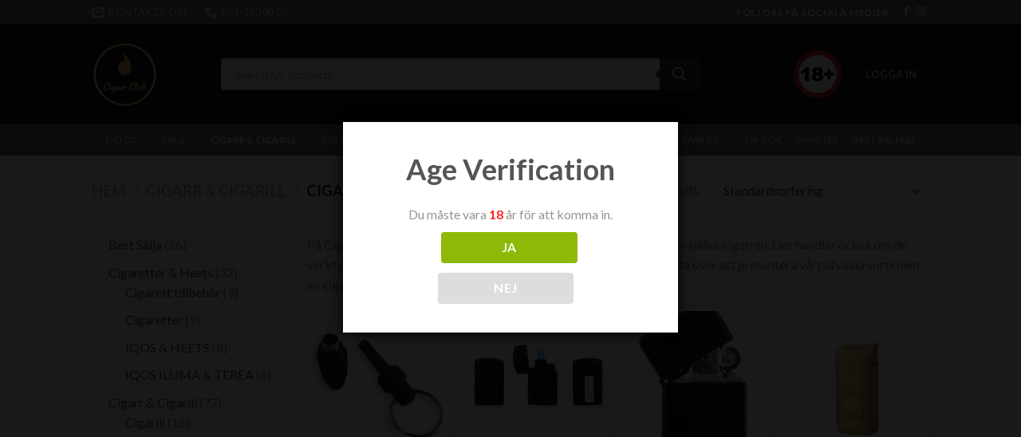

--- FILE ---
content_type: text/html; charset=UTF-8
request_url: https://cigarclub.se/produkt-kategori/cigarr-cigarill/cigartillbehor/
body_size: 36864
content:
<!DOCTYPE html>
<!--[if IE 9 ]> <html lang="sv-SE" class="ie9 loading-site no-js"> <![endif]-->
<!--[if IE 8 ]> <html lang="sv-SE" class="ie8 loading-site no-js"> <![endif]-->
<!--[if (gte IE 9)|!(IE)]><!--><html lang="sv-SE" class="loading-site no-js"> <!--<![endif]-->
<head>
	<meta charset="UTF-8" />
	<meta name="viewport" content="width=device-width, initial-scale=1.0, maximum-scale=1.0, user-scalable=no" />

	<link rel="profile" href="http://gmpg.org/xfn/11" />
	<link rel="pingback" href="https://cigarclub.se/xmlrpc.php" />

	<script>(function(html){html.className = html.className.replace(/\bno-js\b/,'js')})(document.documentElement);</script>
<meta name='robots' content='index, follow, max-image-preview:large, max-snippet:-1, max-video-preview:-1' />
<script>window._wca = window._wca || [];</script>

	<!-- This site is optimized with the Yoast SEO plugin v26.2 - https://yoast.com/wordpress/plugins/seo/ -->
	<title>Cigartillbehör-arkiv - CigarClub.se</title>
	<link rel="canonical" href="https://cigarclub.se/produkt-kategori/cigarr-cigarill/cigartillbehor/" />
	<meta property="og:locale" content="sv_SE" />
	<meta property="og:type" content="article" />
	<meta property="og:title" content="Cigartillbehör-arkiv - CigarClub.se" />
	<meta property="og:description" content="På Cigar Club inser vi att att njuta av en fin cigarr inte bara handlar om själva cigarren. Det handlar också om de verktyg som kompletterar och förhöjer upplevelsen. Därför är vi stolta över att presentera vårt utvalda sortiment av cigartillbehör på CigarClub.se. Essentialer för Varje Cigarentusiast Att njuta av en cigarr till fullo kräver rätt tillbehör. Här är några oumbärliga verktyg för den sanna aficionadon: Cigarklippare: Ett precisionsverktyg designat för att klippa cigarrens ände perfekt varje gång. Cigartändare: Speciellt designade för att ge en ren och jämn låga, våra cigartändare garanterar en perfekt tändning. Cigarfodral: Skydda dina värdefulla cigarer när du är på språng med våra eleganta och funktionella cigarfodral. Humidorer: En nödvändighet för att bibehålla cigarrens färskhet och kvalitet genom att reglera fuktigheten. Varför Välja Cigartillbehör från CigarClub.se? Kvalitet och Expertis: Varje produkt i vårt sortiment har valts ut med stor omsorg. Vi sätter kvalitet och hållbarhet främst, och vårt team av experter ser till att endast de bästa produkterna finns tillgängliga för våra kunder. Design: Förutom funktionalitet betonar vi också estetik. Våra cigartillbehör är inte bara praktiska, utan också vackra att se på. Kundservice: Har du frågor eller behöver råd? Vårt team är alltid redo att hjälpa och vägleda dig. Slutsats Cigarrens värld är djup och komplex, och rätt tillbehör kan förbättra och förfina din rökupplevelse. På Cigar Club är vi dedikerade till att erbjuda det bästa inom cigartillbehör för att säkerställa att varje cigarr du tänder blir en oförglömlig stund. Utforska vårt sortiment på CigarClub.se och upptäck hur du kan ta din cigarrnjutning till nästa nivå." />
	<meta property="og:url" content="https://cigarclub.se/produkt-kategori/cigarr-cigarill/cigartillbehor/" />
	<meta property="og:site_name" content="CigarClub.se" />
	<meta name="twitter:card" content="summary_large_image" />
	<script type="application/ld+json" class="yoast-schema-graph">{"@context":"https://schema.org","@graph":[{"@type":"CollectionPage","@id":"https://cigarclub.se/produkt-kategori/cigarr-cigarill/cigartillbehor/","url":"https://cigarclub.se/produkt-kategori/cigarr-cigarill/cigartillbehor/","name":"Cigartillbehör-arkiv - CigarClub.se","isPartOf":{"@id":"https://cigarclub.se/#website"},"primaryImageOfPage":{"@id":"https://cigarclub.se/produkt-kategori/cigarr-cigarill/cigartillbehor/#primaryimage"},"image":{"@id":"https://cigarclub.se/produkt-kategori/cigarr-cigarill/cigartillbehor/#primaryimage"},"thumbnailUrl":"https://cigarclub.se/wp-content/uploads/2023/09/Hot-Sigaar-Piercer-Rvs-Cigar-Cutter.jpg","breadcrumb":{"@id":"https://cigarclub.se/produkt-kategori/cigarr-cigarill/cigartillbehor/#breadcrumb"},"inLanguage":"sv-SE"},{"@type":"ImageObject","inLanguage":"sv-SE","@id":"https://cigarclub.se/produkt-kategori/cigarr-cigarill/cigartillbehor/#primaryimage","url":"https://cigarclub.se/wp-content/uploads/2023/09/Hot-Sigaar-Piercer-Rvs-Cigar-Cutter.jpg","contentUrl":"https://cigarclub.se/wp-content/uploads/2023/09/Hot-Sigaar-Piercer-Rvs-Cigar-Cutter.jpg","width":800,"height":800,"caption":"Atomic Cigar Piercer Plastic mix Colors"},{"@type":"BreadcrumbList","@id":"https://cigarclub.se/produkt-kategori/cigarr-cigarill/cigartillbehor/#breadcrumb","itemListElement":[{"@type":"ListItem","position":1,"name":"Hem","item":"https://cigarclub.se/"},{"@type":"ListItem","position":2,"name":"Cigarr &amp; Cigarill","item":"https://cigarclub.se/produkt-kategori/cigarr-cigarill/"},{"@type":"ListItem","position":3,"name":"Cigartillbehör"}]},{"@type":"WebSite","@id":"https://cigarclub.se/#website","url":"https://cigarclub.se/","name":"CigarClub.se","description":"Ännu en WordPress-webbplats","publisher":{"@id":"https://cigarclub.se/#organization"},"potentialAction":[{"@type":"SearchAction","target":{"@type":"EntryPoint","urlTemplate":"https://cigarclub.se/?s={search_term_string}"},"query-input":{"@type":"PropertyValueSpecification","valueRequired":true,"valueName":"search_term_string"}}],"inLanguage":"sv-SE"},{"@type":"Organization","@id":"https://cigarclub.se/#organization","name":"sam tobak tyringe","url":"https://cigarclub.se/","logo":{"@type":"ImageObject","inLanguage":"sv-SE","@id":"https://cigarclub.se/#/schema/logo/image/","url":"https://cigarclub.se/wp-content/uploads/2022/08/33443.png","contentUrl":"https://cigarclub.se/wp-content/uploads/2022/08/33443.png","width":500,"height":500,"caption":"sam tobak tyringe"},"image":{"@id":"https://cigarclub.se/#/schema/logo/image/"},"sameAs":["https://www.facebook.com/100082058423024/","https://www.facebook.com/hes.sahloul/","https://www.facebook.com/cigarclubskaneab/"]}]}</script>
	<!-- / Yoast SEO plugin. -->


<link rel='dns-prefetch' href='//stats.wp.com' />
<link rel="alternate" type="application/rss+xml" title="CigarClub.se &raquo; Webbflöde" href="https://cigarclub.se/feed/" />
<link rel="alternate" type="application/rss+xml" title="Webbflöde för CigarClub.se &raquo; Cigartillbehör, Kategori" href="https://cigarclub.se/produkt-kategori/cigarr-cigarill/cigartillbehor/feed/" />
<style id='wp-img-auto-sizes-contain-inline-css' type='text/css'>
img:is([sizes=auto i],[sizes^="auto," i]){contain-intrinsic-size:3000px 1500px}
/*# sourceURL=wp-img-auto-sizes-contain-inline-css */
</style>
<style id='wp-emoji-styles-inline-css' type='text/css'>

	img.wp-smiley, img.emoji {
		display: inline !important;
		border: none !important;
		box-shadow: none !important;
		height: 1em !important;
		width: 1em !important;
		margin: 0 0.07em !important;
		vertical-align: -0.1em !important;
		background: none !important;
		padding: 0 !important;
	}
/*# sourceURL=wp-emoji-styles-inline-css */
</style>
<style id='wp-block-library-inline-css' type='text/css'>
:root{--wp-block-synced-color:#7a00df;--wp-block-synced-color--rgb:122,0,223;--wp-bound-block-color:var(--wp-block-synced-color);--wp-editor-canvas-background:#ddd;--wp-admin-theme-color:#007cba;--wp-admin-theme-color--rgb:0,124,186;--wp-admin-theme-color-darker-10:#006ba1;--wp-admin-theme-color-darker-10--rgb:0,107,160.5;--wp-admin-theme-color-darker-20:#005a87;--wp-admin-theme-color-darker-20--rgb:0,90,135;--wp-admin-border-width-focus:2px}@media (min-resolution:192dpi){:root{--wp-admin-border-width-focus:1.5px}}.wp-element-button{cursor:pointer}:root .has-very-light-gray-background-color{background-color:#eee}:root .has-very-dark-gray-background-color{background-color:#313131}:root .has-very-light-gray-color{color:#eee}:root .has-very-dark-gray-color{color:#313131}:root .has-vivid-green-cyan-to-vivid-cyan-blue-gradient-background{background:linear-gradient(135deg,#00d084,#0693e3)}:root .has-purple-crush-gradient-background{background:linear-gradient(135deg,#34e2e4,#4721fb 50%,#ab1dfe)}:root .has-hazy-dawn-gradient-background{background:linear-gradient(135deg,#faaca8,#dad0ec)}:root .has-subdued-olive-gradient-background{background:linear-gradient(135deg,#fafae1,#67a671)}:root .has-atomic-cream-gradient-background{background:linear-gradient(135deg,#fdd79a,#004a59)}:root .has-nightshade-gradient-background{background:linear-gradient(135deg,#330968,#31cdcf)}:root .has-midnight-gradient-background{background:linear-gradient(135deg,#020381,#2874fc)}:root{--wp--preset--font-size--normal:16px;--wp--preset--font-size--huge:42px}.has-regular-font-size{font-size:1em}.has-larger-font-size{font-size:2.625em}.has-normal-font-size{font-size:var(--wp--preset--font-size--normal)}.has-huge-font-size{font-size:var(--wp--preset--font-size--huge)}.has-text-align-center{text-align:center}.has-text-align-left{text-align:left}.has-text-align-right{text-align:right}.has-fit-text{white-space:nowrap!important}#end-resizable-editor-section{display:none}.aligncenter{clear:both}.items-justified-left{justify-content:flex-start}.items-justified-center{justify-content:center}.items-justified-right{justify-content:flex-end}.items-justified-space-between{justify-content:space-between}.screen-reader-text{border:0;clip-path:inset(50%);height:1px;margin:-1px;overflow:hidden;padding:0;position:absolute;width:1px;word-wrap:normal!important}.screen-reader-text:focus{background-color:#ddd;clip-path:none;color:#444;display:block;font-size:1em;height:auto;left:5px;line-height:normal;padding:15px 23px 14px;text-decoration:none;top:5px;width:auto;z-index:100000}html :where(.has-border-color){border-style:solid}html :where([style*=border-top-color]){border-top-style:solid}html :where([style*=border-right-color]){border-right-style:solid}html :where([style*=border-bottom-color]){border-bottom-style:solid}html :where([style*=border-left-color]){border-left-style:solid}html :where([style*=border-width]){border-style:solid}html :where([style*=border-top-width]){border-top-style:solid}html :where([style*=border-right-width]){border-right-style:solid}html :where([style*=border-bottom-width]){border-bottom-style:solid}html :where([style*=border-left-width]){border-left-style:solid}html :where(img[class*=wp-image-]){height:auto;max-width:100%}:where(figure){margin:0 0 1em}html :where(.is-position-sticky){--wp-admin--admin-bar--position-offset:var(--wp-admin--admin-bar--height,0px)}@media screen and (max-width:600px){html :where(.is-position-sticky){--wp-admin--admin-bar--position-offset:0px}}

/*# sourceURL=wp-block-library-inline-css */
</style><style id='wp-block-heading-inline-css' type='text/css'>
h1:where(.wp-block-heading).has-background,h2:where(.wp-block-heading).has-background,h3:where(.wp-block-heading).has-background,h4:where(.wp-block-heading).has-background,h5:where(.wp-block-heading).has-background,h6:where(.wp-block-heading).has-background{padding:1.25em 2.375em}h1.has-text-align-left[style*=writing-mode]:where([style*=vertical-lr]),h1.has-text-align-right[style*=writing-mode]:where([style*=vertical-rl]),h2.has-text-align-left[style*=writing-mode]:where([style*=vertical-lr]),h2.has-text-align-right[style*=writing-mode]:where([style*=vertical-rl]),h3.has-text-align-left[style*=writing-mode]:where([style*=vertical-lr]),h3.has-text-align-right[style*=writing-mode]:where([style*=vertical-rl]),h4.has-text-align-left[style*=writing-mode]:where([style*=vertical-lr]),h4.has-text-align-right[style*=writing-mode]:where([style*=vertical-rl]),h5.has-text-align-left[style*=writing-mode]:where([style*=vertical-lr]),h5.has-text-align-right[style*=writing-mode]:where([style*=vertical-rl]),h6.has-text-align-left[style*=writing-mode]:where([style*=vertical-lr]),h6.has-text-align-right[style*=writing-mode]:where([style*=vertical-rl]){rotate:180deg}
/*# sourceURL=https://cigarclub.se/wp-includes/blocks/heading/style.min.css */
</style>
<style id='wp-block-group-inline-css' type='text/css'>
.wp-block-group{box-sizing:border-box}:where(.wp-block-group.wp-block-group-is-layout-constrained){position:relative}
/*# sourceURL=https://cigarclub.se/wp-includes/blocks/group/style.min.css */
</style>
<style id='wp-block-paragraph-inline-css' type='text/css'>
.is-small-text{font-size:.875em}.is-regular-text{font-size:1em}.is-large-text{font-size:2.25em}.is-larger-text{font-size:3em}.has-drop-cap:not(:focus):first-letter{float:left;font-size:8.4em;font-style:normal;font-weight:100;line-height:.68;margin:.05em .1em 0 0;text-transform:uppercase}body.rtl .has-drop-cap:not(:focus):first-letter{float:none;margin-left:.1em}p.has-drop-cap.has-background{overflow:hidden}:root :where(p.has-background){padding:1.25em 2.375em}:where(p.has-text-color:not(.has-link-color)) a{color:inherit}p.has-text-align-left[style*="writing-mode:vertical-lr"],p.has-text-align-right[style*="writing-mode:vertical-rl"]{rotate:180deg}
/*# sourceURL=https://cigarclub.se/wp-includes/blocks/paragraph/style.min.css */
</style>
<style id='wp-block-separator-inline-css' type='text/css'>
@charset "UTF-8";.wp-block-separator{border:none;border-top:2px solid}:root :where(.wp-block-separator.is-style-dots){height:auto;line-height:1;text-align:center}:root :where(.wp-block-separator.is-style-dots):before{color:currentColor;content:"···";font-family:serif;font-size:1.5em;letter-spacing:2em;padding-left:2em}.wp-block-separator.is-style-dots{background:none!important;border:none!important}
/*# sourceURL=https://cigarclub.se/wp-includes/blocks/separator/style.min.css */
</style>
<style id='global-styles-inline-css' type='text/css'>
:root{--wp--preset--aspect-ratio--square: 1;--wp--preset--aspect-ratio--4-3: 4/3;--wp--preset--aspect-ratio--3-4: 3/4;--wp--preset--aspect-ratio--3-2: 3/2;--wp--preset--aspect-ratio--2-3: 2/3;--wp--preset--aspect-ratio--16-9: 16/9;--wp--preset--aspect-ratio--9-16: 9/16;--wp--preset--color--black: #000000;--wp--preset--color--cyan-bluish-gray: #abb8c3;--wp--preset--color--white: #ffffff;--wp--preset--color--pale-pink: #f78da7;--wp--preset--color--vivid-red: #cf2e2e;--wp--preset--color--luminous-vivid-orange: #ff6900;--wp--preset--color--luminous-vivid-amber: #fcb900;--wp--preset--color--light-green-cyan: #7bdcb5;--wp--preset--color--vivid-green-cyan: #00d084;--wp--preset--color--pale-cyan-blue: #8ed1fc;--wp--preset--color--vivid-cyan-blue: #0693e3;--wp--preset--color--vivid-purple: #9b51e0;--wp--preset--gradient--vivid-cyan-blue-to-vivid-purple: linear-gradient(135deg,rgb(6,147,227) 0%,rgb(155,81,224) 100%);--wp--preset--gradient--light-green-cyan-to-vivid-green-cyan: linear-gradient(135deg,rgb(122,220,180) 0%,rgb(0,208,130) 100%);--wp--preset--gradient--luminous-vivid-amber-to-luminous-vivid-orange: linear-gradient(135deg,rgb(252,185,0) 0%,rgb(255,105,0) 100%);--wp--preset--gradient--luminous-vivid-orange-to-vivid-red: linear-gradient(135deg,rgb(255,105,0) 0%,rgb(207,46,46) 100%);--wp--preset--gradient--very-light-gray-to-cyan-bluish-gray: linear-gradient(135deg,rgb(238,238,238) 0%,rgb(169,184,195) 100%);--wp--preset--gradient--cool-to-warm-spectrum: linear-gradient(135deg,rgb(74,234,220) 0%,rgb(151,120,209) 20%,rgb(207,42,186) 40%,rgb(238,44,130) 60%,rgb(251,105,98) 80%,rgb(254,248,76) 100%);--wp--preset--gradient--blush-light-purple: linear-gradient(135deg,rgb(255,206,236) 0%,rgb(152,150,240) 100%);--wp--preset--gradient--blush-bordeaux: linear-gradient(135deg,rgb(254,205,165) 0%,rgb(254,45,45) 50%,rgb(107,0,62) 100%);--wp--preset--gradient--luminous-dusk: linear-gradient(135deg,rgb(255,203,112) 0%,rgb(199,81,192) 50%,rgb(65,88,208) 100%);--wp--preset--gradient--pale-ocean: linear-gradient(135deg,rgb(255,245,203) 0%,rgb(182,227,212) 50%,rgb(51,167,181) 100%);--wp--preset--gradient--electric-grass: linear-gradient(135deg,rgb(202,248,128) 0%,rgb(113,206,126) 100%);--wp--preset--gradient--midnight: linear-gradient(135deg,rgb(2,3,129) 0%,rgb(40,116,252) 100%);--wp--preset--font-size--small: 13px;--wp--preset--font-size--medium: 20px;--wp--preset--font-size--large: 36px;--wp--preset--font-size--x-large: 42px;--wp--preset--spacing--20: 0.44rem;--wp--preset--spacing--30: 0.67rem;--wp--preset--spacing--40: 1rem;--wp--preset--spacing--50: 1.5rem;--wp--preset--spacing--60: 2.25rem;--wp--preset--spacing--70: 3.38rem;--wp--preset--spacing--80: 5.06rem;--wp--preset--shadow--natural: 6px 6px 9px rgba(0, 0, 0, 0.2);--wp--preset--shadow--deep: 12px 12px 50px rgba(0, 0, 0, 0.4);--wp--preset--shadow--sharp: 6px 6px 0px rgba(0, 0, 0, 0.2);--wp--preset--shadow--outlined: 6px 6px 0px -3px rgb(255, 255, 255), 6px 6px rgb(0, 0, 0);--wp--preset--shadow--crisp: 6px 6px 0px rgb(0, 0, 0);}:where(.is-layout-flex){gap: 0.5em;}:where(.is-layout-grid){gap: 0.5em;}body .is-layout-flex{display: flex;}.is-layout-flex{flex-wrap: wrap;align-items: center;}.is-layout-flex > :is(*, div){margin: 0;}body .is-layout-grid{display: grid;}.is-layout-grid > :is(*, div){margin: 0;}:where(.wp-block-columns.is-layout-flex){gap: 2em;}:where(.wp-block-columns.is-layout-grid){gap: 2em;}:where(.wp-block-post-template.is-layout-flex){gap: 1.25em;}:where(.wp-block-post-template.is-layout-grid){gap: 1.25em;}.has-black-color{color: var(--wp--preset--color--black) !important;}.has-cyan-bluish-gray-color{color: var(--wp--preset--color--cyan-bluish-gray) !important;}.has-white-color{color: var(--wp--preset--color--white) !important;}.has-pale-pink-color{color: var(--wp--preset--color--pale-pink) !important;}.has-vivid-red-color{color: var(--wp--preset--color--vivid-red) !important;}.has-luminous-vivid-orange-color{color: var(--wp--preset--color--luminous-vivid-orange) !important;}.has-luminous-vivid-amber-color{color: var(--wp--preset--color--luminous-vivid-amber) !important;}.has-light-green-cyan-color{color: var(--wp--preset--color--light-green-cyan) !important;}.has-vivid-green-cyan-color{color: var(--wp--preset--color--vivid-green-cyan) !important;}.has-pale-cyan-blue-color{color: var(--wp--preset--color--pale-cyan-blue) !important;}.has-vivid-cyan-blue-color{color: var(--wp--preset--color--vivid-cyan-blue) !important;}.has-vivid-purple-color{color: var(--wp--preset--color--vivid-purple) !important;}.has-black-background-color{background-color: var(--wp--preset--color--black) !important;}.has-cyan-bluish-gray-background-color{background-color: var(--wp--preset--color--cyan-bluish-gray) !important;}.has-white-background-color{background-color: var(--wp--preset--color--white) !important;}.has-pale-pink-background-color{background-color: var(--wp--preset--color--pale-pink) !important;}.has-vivid-red-background-color{background-color: var(--wp--preset--color--vivid-red) !important;}.has-luminous-vivid-orange-background-color{background-color: var(--wp--preset--color--luminous-vivid-orange) !important;}.has-luminous-vivid-amber-background-color{background-color: var(--wp--preset--color--luminous-vivid-amber) !important;}.has-light-green-cyan-background-color{background-color: var(--wp--preset--color--light-green-cyan) !important;}.has-vivid-green-cyan-background-color{background-color: var(--wp--preset--color--vivid-green-cyan) !important;}.has-pale-cyan-blue-background-color{background-color: var(--wp--preset--color--pale-cyan-blue) !important;}.has-vivid-cyan-blue-background-color{background-color: var(--wp--preset--color--vivid-cyan-blue) !important;}.has-vivid-purple-background-color{background-color: var(--wp--preset--color--vivid-purple) !important;}.has-black-border-color{border-color: var(--wp--preset--color--black) !important;}.has-cyan-bluish-gray-border-color{border-color: var(--wp--preset--color--cyan-bluish-gray) !important;}.has-white-border-color{border-color: var(--wp--preset--color--white) !important;}.has-pale-pink-border-color{border-color: var(--wp--preset--color--pale-pink) !important;}.has-vivid-red-border-color{border-color: var(--wp--preset--color--vivid-red) !important;}.has-luminous-vivid-orange-border-color{border-color: var(--wp--preset--color--luminous-vivid-orange) !important;}.has-luminous-vivid-amber-border-color{border-color: var(--wp--preset--color--luminous-vivid-amber) !important;}.has-light-green-cyan-border-color{border-color: var(--wp--preset--color--light-green-cyan) !important;}.has-vivid-green-cyan-border-color{border-color: var(--wp--preset--color--vivid-green-cyan) !important;}.has-pale-cyan-blue-border-color{border-color: var(--wp--preset--color--pale-cyan-blue) !important;}.has-vivid-cyan-blue-border-color{border-color: var(--wp--preset--color--vivid-cyan-blue) !important;}.has-vivid-purple-border-color{border-color: var(--wp--preset--color--vivid-purple) !important;}.has-vivid-cyan-blue-to-vivid-purple-gradient-background{background: var(--wp--preset--gradient--vivid-cyan-blue-to-vivid-purple) !important;}.has-light-green-cyan-to-vivid-green-cyan-gradient-background{background: var(--wp--preset--gradient--light-green-cyan-to-vivid-green-cyan) !important;}.has-luminous-vivid-amber-to-luminous-vivid-orange-gradient-background{background: var(--wp--preset--gradient--luminous-vivid-amber-to-luminous-vivid-orange) !important;}.has-luminous-vivid-orange-to-vivid-red-gradient-background{background: var(--wp--preset--gradient--luminous-vivid-orange-to-vivid-red) !important;}.has-very-light-gray-to-cyan-bluish-gray-gradient-background{background: var(--wp--preset--gradient--very-light-gray-to-cyan-bluish-gray) !important;}.has-cool-to-warm-spectrum-gradient-background{background: var(--wp--preset--gradient--cool-to-warm-spectrum) !important;}.has-blush-light-purple-gradient-background{background: var(--wp--preset--gradient--blush-light-purple) !important;}.has-blush-bordeaux-gradient-background{background: var(--wp--preset--gradient--blush-bordeaux) !important;}.has-luminous-dusk-gradient-background{background: var(--wp--preset--gradient--luminous-dusk) !important;}.has-pale-ocean-gradient-background{background: var(--wp--preset--gradient--pale-ocean) !important;}.has-electric-grass-gradient-background{background: var(--wp--preset--gradient--electric-grass) !important;}.has-midnight-gradient-background{background: var(--wp--preset--gradient--midnight) !important;}.has-small-font-size{font-size: var(--wp--preset--font-size--small) !important;}.has-medium-font-size{font-size: var(--wp--preset--font-size--medium) !important;}.has-large-font-size{font-size: var(--wp--preset--font-size--large) !important;}.has-x-large-font-size{font-size: var(--wp--preset--font-size--x-large) !important;}
/*# sourceURL=global-styles-inline-css */
</style>

<style id='classic-theme-styles-inline-css' type='text/css'>
/*! This file is auto-generated */
.wp-block-button__link{color:#fff;background-color:#32373c;border-radius:9999px;box-shadow:none;text-decoration:none;padding:calc(.667em + 2px) calc(1.333em + 2px);font-size:1.125em}.wp-block-file__button{background:#32373c;color:#fff;text-decoration:none}
/*# sourceURL=/wp-includes/css/classic-themes.min.css */
</style>
<link rel='stylesheet' id='contact-form-7-css' href='https://cigarclub.se/wp-content/plugins/contact-form-7/includes/css/styles.css?ver=6.1.2' type='text/css' media='all' />
<link rel='stylesheet' id='dispensary-age-verification-css' href='https://cigarclub.se/wp-content/plugins/dispensary-age-verification/public/css/dispensary-age-verification-public.min.css?ver=3.0.1' type='text/css' media='all' />
<link rel='stylesheet' id='collapscore-css-css' href='https://cigarclub.se/wp-content/plugins/jquery-collapse-o-matic/css/core_style.css?ver=1.0' type='text/css' media='all' />
<link rel='stylesheet' id='collapseomatic-css-css' href='https://cigarclub.se/wp-content/plugins/jquery-collapse-o-matic/css/light_style.css?ver=1.6' type='text/css' media='all' />
<link rel='stylesheet' id='woo-min-order-amount-css' href='https://cigarclub.se/wp-content/plugins/minimum-order-amount-for-checkout/public/css/woo-min-order-amount-public.css?ver=1.0.0' type='text/css' media='all' />
<style id='woocommerce-inline-inline-css' type='text/css'>
.woocommerce form .form-row .required { visibility: visible; }
/*# sourceURL=woocommerce-inline-inline-css */
</style>
<link rel='stylesheet' id='brands-styles-css' href='https://cigarclub.se/wp-content/plugins/woocommerce/assets/css/brands.css?ver=10.3.7' type='text/css' media='all' />
<link rel='stylesheet' id='dgwt-wcas-style-css' href='https://cigarclub.se/wp-content/plugins/ajax-search-for-woocommerce/assets/css/style.min.css?ver=1.31.0' type='text/css' media='all' />
<link rel='stylesheet' id='flatsome-icons-css' href='https://cigarclub.se/wp-content/themes/flatsome/assets/css/fl-icons.css?ver=3.3' type='text/css' media='all' />
<link rel='stylesheet' id='flatsome-main-css' href='https://cigarclub.se/wp-content/themes/flatsome/assets/css/flatsome.css?ver=3.8.4' type='text/css' media='all' />
<link rel='stylesheet' id='flatsome-shop-css' href='https://cigarclub.se/wp-content/themes/flatsome/assets/css/flatsome-shop.css?ver=3.8.4' type='text/css' media='all' />
<link rel='stylesheet' id='flatsome-style-css' href='https://cigarclub.se/wp-content/themes/flatsome/style.css?ver=3.8.4' type='text/css' media='all' />
<script type="text/javascript" src="https://cigarclub.se/wp-includes/js/jquery/jquery.min.js?ver=3.7.1" id="jquery-core-js"></script>
<script type="text/javascript" src="https://cigarclub.se/wp-includes/js/jquery/jquery-migrate.min.js?ver=3.4.1" id="jquery-migrate-js"></script>
<script type="text/javascript" src="https://cigarclub.se/wp-content/plugins/dispensary-age-verification/public/js/js.cookie.js?ver=3.0.1" id="age-verification-cookie-js"></script>
<script type="text/javascript" id="dispensary-age-verification-js-extra">
/* <![CDATA[ */
var object_name = {"bgImage":"","minAge":"18","imgLogo":"","logoWidth":"","logoHeight":"","title":"Age Verification","copy":"Du m\u00e5ste vara [age] \u00e5r f\u00f6r att komma in.","btnYes":"JA","btnNo":"NEJ","successTitle":"Lyckades!","successText":"Du omdirigeras nu tillbaka till webbplatsen \u2026","successMessage":"","failTitle":"Tyv\u00e4rr!","failText":"Du \u00e4r inte gammal nog f\u00f6r att visa denna webbplats \u2026","messageTime":"","redirectOnFail":"","beforeContent":"","afterContent":""};
//# sourceURL=dispensary-age-verification-js-extra
/* ]]> */
</script>
<script type="text/javascript" src="https://cigarclub.se/wp-content/plugins/dispensary-age-verification/public/js/dispensary-age-verification-public.js?ver=3.0.1" id="dispensary-age-verification-js"></script>
<script type="text/javascript" src="https://cigarclub.se/wp-content/plugins/minimum-order-amount-for-checkout/public/js/woo-min-order-amount-public.js?ver=1.0.0" id="woo-min-order-amount-js"></script>
<script type="text/javascript" src="https://cigarclub.se/wp-content/plugins/woocommerce/assets/js/jquery-blockui/jquery.blockUI.min.js?ver=2.7.0-wc.10.3.7" id="wc-jquery-blockui-js" defer="defer" data-wp-strategy="defer"></script>
<script type="text/javascript" id="wc-add-to-cart-js-extra">
/* <![CDATA[ */
var wc_add_to_cart_params = {"ajax_url":"/wp-admin/admin-ajax.php","wc_ajax_url":"/?wc-ajax=%%endpoint%%","i18n_view_cart":"Visa varukorg","cart_url":"https://cigarclub.se","is_cart":"","cart_redirect_after_add":"no"};
//# sourceURL=wc-add-to-cart-js-extra
/* ]]> */
</script>
<script type="text/javascript" src="https://cigarclub.se/wp-content/plugins/woocommerce/assets/js/frontend/add-to-cart.min.js?ver=10.3.7" id="wc-add-to-cart-js" defer="defer" data-wp-strategy="defer"></script>
<script type="text/javascript" src="https://cigarclub.se/wp-content/plugins/woocommerce/assets/js/js-cookie/js.cookie.min.js?ver=2.1.4-wc.10.3.7" id="wc-js-cookie-js" defer="defer" data-wp-strategy="defer"></script>
<script type="text/javascript" id="woocommerce-js-extra">
/* <![CDATA[ */
var woocommerce_params = {"ajax_url":"/wp-admin/admin-ajax.php","wc_ajax_url":"/?wc-ajax=%%endpoint%%","i18n_password_show":"Visa l\u00f6senord","i18n_password_hide":"D\u00f6lj l\u00f6senord"};
//# sourceURL=woocommerce-js-extra
/* ]]> */
</script>
<script type="text/javascript" src="https://cigarclub.se/wp-content/plugins/woocommerce/assets/js/frontend/woocommerce.min.js?ver=10.3.7" id="woocommerce-js" defer="defer" data-wp-strategy="defer"></script>
<script type="text/javascript" src="https://stats.wp.com/s-202604.js" id="woocommerce-analytics-js" defer="defer" data-wp-strategy="defer"></script>
<link rel="https://api.w.org/" href="https://cigarclub.se/wp-json/" /><link rel="alternate" title="JSON" type="application/json" href="https://cigarclub.se/wp-json/wp/v2/product_cat/197" /><link rel="EditURI" type="application/rsd+xml" title="RSD" href="https://cigarclub.se/xmlrpc.php?rsd" />
<meta name="generator" content="WordPress 6.9" />
<meta name="generator" content="WooCommerce 10.3.7" />
	<style>img#wpstats{display:none}</style>
				<style>
			.dgwt-wcas-ico-magnifier,.dgwt-wcas-ico-magnifier-handler{max-width:20px}.dgwt-wcas-search-wrapp{max-width:600px}		</style>
			<style>
		.dgwt-wcas-flatsome-up {
			margin-top: -40vh;
		}

		#search-lightbox .dgwt-wcas-sf-wrapp input[type=search].dgwt-wcas-search-input {
			height: 60px;
			font-size: 20px;
		}

		#search-lightbox .dgwt-wcas-search-wrapp {
			-webkit-transition: all 100ms ease-in-out;
			-moz-transition: all 100ms ease-in-out;
			-ms-transition: all 100ms ease-in-out;
			-o-transition: all 100ms ease-in-out;
			transition: all 100ms ease-in-out;
		}

		#search-lightbox .dgwt-wcas-sf-wrapp .dgwt-wcas-search-submit:before {
			top: 21px;
		}

		.dgwt-wcas-overlay-mobile-on .mfp-wrap .mfp-content {
			width: 100vw;
		}

		.dgwt-wcas-overlay-mobile-on .mfp-wrap,
		.dgwt-wcas-overlay-mobile-on .mfp-close,
		.dgwt-wcas-overlay-mobile-on .nav-sidebar {
			display: none;
		}

		.dgwt-wcas-overlay-mobile-on .main-menu-overlay {
			display: none;
		}

		.dgwt-wcas-open .header-search-dropdown .nav-dropdown {
			opacity: 1;
			max-height: inherit;
			left: -15px !important;
		}

		.dgwt-wcas-open:not(.dgwt-wcas-theme-flatsome-dd-sc) .nav-right .header-search-dropdown .nav-dropdown {
			left: auto;
			/*right: -15px;*/
		}

		.dgwt-wcas-theme-flatsome .nav-dropdown .dgwt-wcas-search-wrapp {
			min-width: 450px;
		}

		.header-search-form {
			min-width: 250px;
		}
	</style>
	<style>.bg{opacity: 0; transition: opacity 1s; -webkit-transition: opacity 1s;} .bg-loaded{opacity: 1;}</style><!--[if IE]><link rel="stylesheet" type="text/css" href="https://cigarclub.se/wp-content/themes/flatsome/assets/css/ie-fallback.css"><script src="//cdnjs.cloudflare.com/ajax/libs/html5shiv/3.6.1/html5shiv.js"></script><script>var head = document.getElementsByTagName('head')[0],style = document.createElement('style');style.type = 'text/css';style.styleSheet.cssText = ':before,:after{content:none !important';head.appendChild(style);setTimeout(function(){head.removeChild(style);}, 0);</script><script src="https://cigarclub.se/wp-content/themes/flatsome/assets/libs/ie-flexibility.js"></script><![endif]-->    <script type="text/javascript">
    WebFontConfig = {
      google: { families: [ "Lato:regular,700","Lato:regular,400","Lato:regular,700","Dancing+Script:regular,400", ] }
    };
    (function() {
      var wf = document.createElement('script');
      wf.src = 'https://ajax.googleapis.com/ajax/libs/webfont/1/webfont.js';
      wf.type = 'text/javascript';
      wf.async = 'true';
      var s = document.getElementsByTagName('script')[0];
      s.parentNode.insertBefore(wf, s);
    })(); </script>
  	<noscript><style>.woocommerce-product-gallery{ opacity: 1 !important; }</style></noscript>
	<link rel="icon" href="https://cigarclub.se/wp-content/uploads/2022/08/cropped-LOGO-02-32x32.png" sizes="32x32" />
<link rel="icon" href="https://cigarclub.se/wp-content/uploads/2022/08/cropped-LOGO-02-192x192.png" sizes="192x192" />
<link rel="apple-touch-icon" href="https://cigarclub.se/wp-content/uploads/2022/08/cropped-LOGO-02-180x180.png" />
<meta name="msapplication-TileImage" content="https://cigarclub.se/wp-content/uploads/2022/08/cropped-LOGO-02-270x270.png" />
<style id="custom-css" type="text/css">:root {--primary-color: #777777;}.header-main{height: 126px}#logo img{max-height: 126px}#logo{width:83px;}.header-bottom{min-height: 10px}.header-top{min-height: 30px}.transparent .header-main{height: 30px}.transparent #logo img{max-height: 30px}.has-transparent + .page-title:first-of-type,.has-transparent + #main > .page-title,.has-transparent + #main > div > .page-title,.has-transparent + #main .page-header-wrapper:first-of-type .page-title{padding-top: 110px;}.header.show-on-scroll,.stuck .header-main{height:70px!important}.stuck #logo img{max-height: 70px!important}.search-form{ width: 91%;}.header-bg-color, .header-wrapper {background-color: rgba(22,22,22,0.94)}.header-bottom {background-color: rgba(237,237,237,0.42)}.header-bottom-nav > li > a{line-height: 16px }@media (max-width: 549px) {.header-main{height: 70px}#logo img{max-height: 70px}}.nav-dropdown{font-size:103%}.header-top{background-color:rgba(237,237,237,0.42)!important;}/* Color */.accordion-title.active, .has-icon-bg .icon .icon-inner,.logo a, .primary.is-underline, .primary.is-link, .badge-outline .badge-inner, .nav-outline > li.active> a,.nav-outline >li.active > a, .cart-icon strong,[data-color='primary'], .is-outline.primary{color: #777777;}/* Color !important */[data-text-color="primary"]{color: #777777!important;}/* Background Color */[data-text-bg="primary"]{background-color: #777777;}/* Background */.scroll-to-bullets a,.featured-title, .label-new.menu-item > a:after, .nav-pagination > li > .current,.nav-pagination > li > span:hover,.nav-pagination > li > a:hover,.has-hover:hover .badge-outline .badge-inner,button[type="submit"], .button.wc-forward:not(.checkout):not(.checkout-button), .button.submit-button, .button.primary:not(.is-outline),.featured-table .title,.is-outline:hover, .has-icon:hover .icon-label,.nav-dropdown-bold .nav-column li > a:hover, .nav-dropdown.nav-dropdown-bold > li > a:hover, .nav-dropdown-bold.dark .nav-column li > a:hover, .nav-dropdown.nav-dropdown-bold.dark > li > a:hover, .is-outline:hover, .tagcloud a:hover,.grid-tools a, input[type='submit']:not(.is-form), .box-badge:hover .box-text, input.button.alt,.nav-box > li > a:hover,.nav-box > li.active > a,.nav-pills > li.active > a ,.current-dropdown .cart-icon strong, .cart-icon:hover strong, .nav-line-bottom > li > a:before, .nav-line-grow > li > a:before, .nav-line > li > a:before,.banner, .header-top, .slider-nav-circle .flickity-prev-next-button:hover svg, .slider-nav-circle .flickity-prev-next-button:hover .arrow, .primary.is-outline:hover, .button.primary:not(.is-outline), input[type='submit'].primary, input[type='submit'].primary, input[type='reset'].button, input[type='button'].primary, .badge-inner{background-color: #777777;}/* Border */.nav-vertical.nav-tabs > li.active > a,.scroll-to-bullets a.active,.nav-pagination > li > .current,.nav-pagination > li > span:hover,.nav-pagination > li > a:hover,.has-hover:hover .badge-outline .badge-inner,.accordion-title.active,.featured-table,.is-outline:hover, .tagcloud a:hover,blockquote, .has-border, .cart-icon strong:after,.cart-icon strong,.blockUI:before, .processing:before,.loading-spin, .slider-nav-circle .flickity-prev-next-button:hover svg, .slider-nav-circle .flickity-prev-next-button:hover .arrow, .primary.is-outline:hover{border-color: #777777}.nav-tabs > li.active > a{border-top-color: #777777}.widget_shopping_cart_content .blockUI.blockOverlay:before { border-left-color: #777777 }.woocommerce-checkout-review-order .blockUI.blockOverlay:before { border-left-color: #777777 }/* Fill */.slider .flickity-prev-next-button:hover svg,.slider .flickity-prev-next-button:hover .arrow{fill: #777777;}body{font-family:"Lato", sans-serif}body{font-weight: 400}.nav > li > a {font-family:"Lato", sans-serif;}.nav > li > a {font-weight: 700;}h1,h2,h3,h4,h5,h6,.heading-font, .off-canvas-center .nav-sidebar.nav-vertical > li > a{font-family: "Lato", sans-serif;}h1,h2,h3,h4,h5,h6,.heading-font,.banner h1,.banner h2{font-weight: 700;}.alt-font{font-family: "Dancing Script", sans-serif;}.alt-font{font-weight: 400!important;}.products.has-equal-box-heights .box-image {padding-top: 100%;}@media screen and (min-width: 550px){.products .box-vertical .box-image{min-width: 300px!important;width: 300px!important;}}.footer-1{background-color: rgba(255,255,255,0.54)}.absolute-footer, html{background-color: #777777}.label-new.menu-item > a:after{content:"Ny";}.label-hot.menu-item > a:after{content:"Het";}.label-sale.menu-item > a:after{content:"Rea";}.label-popular.menu-item > a:after{content:"Populär";}</style>		<style type="text/css" id="wp-custom-css">
			p.stock.out-of-stock {
    color: red; /* gör texten röd */
    font-size: 1.5em; /* gör texten större; ändra värdet efter behov */
}
		</style>
		<link rel='stylesheet' id='wc-blocks-style-css' href='https://cigarclub.se/wp-content/plugins/woocommerce/assets/client/blocks/wc-blocks.css?ver=wc-10.3.7' type='text/css' media='all' />
<link rel='stylesheet' id='wc-blocks-style-product-categories-css' href='https://cigarclub.se/wp-content/plugins/woocommerce/assets/client/blocks/product-categories.css?ver=wc-10.3.7' type='text/css' media='all' />
</head>

<body class="archive tax-product_cat term-cigartillbehor term-197 wp-theme-flatsome theme-flatsome woocommerce woocommerce-page woocommerce-no-js supports-webp dgwt-wcas-theme-flatsome lightbox nav-dropdown-has-arrow">


<a class="skip-link screen-reader-text" href="#main">Skip to content</a>

<div id="wrapper">


<header id="header" class="header has-sticky sticky-jump">
   <div class="header-wrapper">
	<div id="top-bar" class="header-top hide-for-sticky nav-dark flex-has-center">
    <div class="flex-row container">
      <div class="flex-col hide-for-medium flex-left">
          <ul class="nav nav-left medium-nav-center nav-small  nav-divided">
              <li class="header-contact-wrapper">
		<ul id="header-contact" class="nav nav-divided nav-uppercase header-contact">
		
						<li class="">
			  <a href="mailto:kontakt@cigarclub.se" class="tooltip" title="kontakt@cigarclub.se">
				  <i class="icon-envelop" style="font-size:16px;"></i>			       <span>
			       	KONTAKTA OSS			       </span>
			  </a>
			</li>
					
			
						<li class="">
			  <a href="tel:073-390 00 09" class="tooltip" title="073-390 00 09">
			     <i class="icon-phone" style="font-size:16px;"></i>			      <span>073-390 00 09</span>
			  </a>
			</li>
				</ul>
</li>          </ul>
      </div><!-- flex-col left -->

      <div class="flex-col hide-for-medium flex-center">
          <ul class="nav nav-center nav-small  nav-divided">
              <li class="html header-button-1">
	<div class="header-button">
	<a class="button plain is-link is-medium"  style="border-radius:99px;">
    <span></span>
  </a>
	</div>
</li>


          </ul>
      </div><!-- center -->

      <div class="flex-col hide-for-medium flex-right">
         <ul class="nav top-bar-nav nav-right nav-small  nav-divided">
              <li class="html custom html_topbar_left"><strong class="uppercase">FÖLJ OSS PÅ SOCIALA MEDIER:</strong></li><li class="html header-social-icons ml-0">
	<div class="social-icons follow-icons" ><a href="https://www.facebook.com/Cigar-Club-H%C3%A4ssleholm-112075113984408/" target="_blank" data-label="Facebook"  rel="noopener noreferrer nofollow" class="icon plain facebook tooltip" title="Follow on Facebook"><i class="icon-facebook" ></i></a><a href="https://www.instagram.com/cigar_club_hassleholm/" target="_blank" rel="noopener noreferrer nofollow" data-label="Instagram" class="icon plain  instagram tooltip" title="Follow on Instagram"><i class="icon-instagram" ></i></a></div></li>          </ul>
      </div><!-- .flex-col right -->

            <div class="flex-col show-for-medium flex-grow">
          <ul class="nav nav-center nav-small mobile-nav  nav-divided">
              <li class="html custom html_topbar_left"><strong class="uppercase">FÖLJ OSS PÅ SOCIALA MEDIER:</strong></li><li class="html header-social-icons ml-0">
	<div class="social-icons follow-icons" ><a href="https://www.facebook.com/Cigar-Club-H%C3%A4ssleholm-112075113984408/" target="_blank" data-label="Facebook"  rel="noopener noreferrer nofollow" class="icon plain facebook tooltip" title="Follow on Facebook"><i class="icon-facebook" ></i></a><a href="https://www.instagram.com/cigar_club_hassleholm/" target="_blank" rel="noopener noreferrer nofollow" data-label="Instagram" class="icon plain  instagram tooltip" title="Follow on Instagram"><i class="icon-instagram" ></i></a></div></li>          </ul>
      </div>
      
    </div><!-- .flex-row -->
</div><!-- #header-top -->
<div id="masthead" class="header-main nav-dark">
      <div class="header-inner flex-row container logo-left medium-logo-center" role="navigation">

          <!-- Logo -->
          <div id="logo" class="flex-col logo">
            <!-- Header logo -->
<a href="https://cigarclub.se/" title="CigarClub.se - Ännu en WordPress-webbplats" rel="home">
    <img width="83" height="126" src="https://cigarclub.se/wp-content/uploads/2022/08/33443.png" class="header_logo header-logo" alt="CigarClub.se"/><img  width="83" height="126" src="https://cigarclub.se/wp-content/uploads/2022/08/33443.png" class="header-logo-dark" alt="CigarClub.se"/></a>
          </div>

          <!-- Mobile Left Elements -->
          <div class="flex-col show-for-medium flex-left">
            <ul class="mobile-nav nav nav-left ">
              <li class="nav-icon has-icon">
  		<a href="#" data-open="#main-menu" data-pos="left" data-bg="main-menu-overlay" data-color="" class="is-small" aria-controls="main-menu" aria-expanded="false">
		
		  <i class="icon-menu" ></i>
		  		</a>
	</li>            </ul>
          </div>

          <!-- Left Elements -->
          <div class="flex-col hide-for-medium flex-left
            flex-grow">
            <ul class="header-nav header-nav-main nav nav-left  nav-uppercase" >
              <li class="header-search-form search-form html relative has-icon">
	<div class="header-search-form-wrapper">
		<div  class="dgwt-wcas-search-wrapp dgwt-wcas-has-submit woocommerce dgwt-wcas-style-flat js-dgwt-wcas-layout-classic dgwt-wcas-layout-classic js-dgwt-wcas-mobile-overlay-enabled">
		<form class="dgwt-wcas-search-form" role="search" action="https://cigarclub.se/" method="get">
		<div class="dgwt-wcas-sf-wrapp">
						<label class="screen-reader-text"
				   for="dgwt-wcas-search-input-1">Products search</label>

			<input id="dgwt-wcas-search-input-1"
				   type="search"
				   class="dgwt-wcas-search-input"
				   name="s"
				   value=""
				   placeholder="Search for products..."
				   autocomplete="off"
							/>
			<div class="dgwt-wcas-preloader"></div>

			<div class="dgwt-wcas-voice-search"></div>

							<button type="submit"
						aria-label="Search"
						class="dgwt-wcas-search-submit">				<svg class="dgwt-wcas-ico-magnifier" xmlns="http://www.w3.org/2000/svg" width="18" height="18" viewBox="0 0 18 18">
					<path  d=" M 16.722523,17.901412 C 16.572585,17.825208 15.36088,16.670476 14.029846,15.33534 L 11.609782,12.907819 11.01926,13.29667 C 8.7613237,14.783493 5.6172703,14.768302 3.332423,13.259528 -0.07366363,11.010358 -1.0146502,6.5989684 1.1898146,3.2148776
						  1.5505179,2.6611594 2.4056498,1.7447266 2.9644271,1.3130497 3.4423015,0.94387379 4.3921825,0.48568469 5.1732652,0.2475835 5.886299,0.03022609 6.1341883,0 7.2037391,0 8.2732897,0 8.521179,0.03022609 9.234213,0.2475835 c 0.781083,0.23810119 1.730962,0.69629029 2.208837,1.0654662
						  0.532501,0.4113763 1.39922,1.3400096 1.760153,1.8858877 1.520655,2.2998531 1.599025,5.3023778 0.199549,7.6451086 -0.208076,0.348322 -0.393306,0.668209 -0.411622,0.710863 -0.01831,0.04265 1.065556,1.18264 2.408603,2.533307 1.343046,1.350666 2.486621,2.574792 2.541278,2.720279 0.282475,0.7519
						  -0.503089,1.456506 -1.218488,1.092917 z M 8.4027892,12.475062 C 9.434946,12.25579 10.131043,11.855461 10.99416,10.984753 11.554519,10.419467 11.842507,10.042366 12.062078,9.5863882 12.794223,8.0659672 12.793657,6.2652398 12.060578,4.756293 11.680383,3.9737304 10.453587,2.7178427
						  9.730569,2.3710306 8.6921295,1.8729196 8.3992147,1.807606 7.2037567,1.807606 6.0082984,1.807606 5.7153841,1.87292 4.6769446,2.3710306 3.9539263,2.7178427 2.7271301,3.9737304 2.3469352,4.756293 1.6138384,6.2652398 1.6132726,8.0659672 2.3454252,9.5863882 c 0.4167354,0.8654208 1.5978784,2.0575608
						  2.4443766,2.4671358 1.0971012,0.530827 2.3890403,0.681561 3.6130134,0.421538 z
					"/>
				</svg>
				</button>
			
			<input type="hidden" name="post_type" value="product"/>
			<input type="hidden" name="dgwt_wcas" value="1"/>

			
					</div>
	</form>
</div>
	</div>
</li>            </ul>
          </div>

          <!-- Right Elements -->
          <div class="flex-col hide-for-medium flex-right">
            <ul class="header-nav header-nav-main nav nav-right  nav-uppercase">
              <li class="html custom html_topbar_right"><img src="https://cigarclub.se/wp-content/uploads/2023/02/aldersgrans.png" alt="Trygg e-handel" style="width: 60px; height: 60px;"></li><li class="header-divider"></li><li class="account-item has-icon
    "
>

<a href="https://cigarclub.se/produkt/atomic-cigar-piercer-plastic-mix-colors-kopa-har-billigast-i-sverige/"
    class="nav-top-link nav-top-not-logged-in "
    data-open="#login-form-popup"  >
    <span>
    Logga in      </span>
  
</a><!-- .account-login-link -->



</li>
<li class="header-divider"></li>            </ul>
          </div>

          <!-- Mobile Right Elements -->
          <div class="flex-col show-for-medium flex-right">
            <ul class="mobile-nav nav nav-right ">
              <li class="cart-item has-icon">

      <a href="https://cigarclub.se" class="header-cart-link off-canvas-toggle nav-top-link is-small" data-open="#cart-popup" data-class="off-canvas-cart" title="Varukorg" data-pos="right">
  
    <span class="cart-icon image-icon">
    <strong>0</strong>
  </span> 
  </a>


  <!-- Cart Sidebar Popup -->
  <div id="cart-popup" class="mfp-hide widget_shopping_cart">
  <div class="cart-popup-inner inner-padding">
      <div class="cart-popup-title text-center">
          <h4 class="uppercase">Varukorg</h4>
          <div class="is-divider"></div>
      </div>
      <div class="widget_shopping_cart_content">
          

	<p class="woocommerce-mini-cart__empty-message">Inga produkter i varukorgen.</p>


      </div>
             <div class="cart-sidebar-content relative"></div><div class="payment-icons inline-block"><div class="payment-icon"><svg version="1.1" xmlns="http://www.w3.org/2000/svg" xmlns:xlink="http://www.w3.org/1999/xlink"  viewBox="0 0 64 32">
<path d="M10.781 7.688c-0.251-1.283-1.219-1.688-2.344-1.688h-8.376l-0.061 0.405c5.749 1.469 10.469 4.595 12.595 10.501l-1.813-9.219zM13.125 19.688l-0.531-2.781c-1.096-2.907-3.752-5.594-6.752-6.813l4.219 15.939h5.469l8.157-20.032h-5.501l-5.062 13.688zM27.72 26.061l3.248-20.061h-5.187l-3.251 20.061h5.189zM41.875 5.656c-5.125 0-8.717 2.72-8.749 6.624-0.032 2.877 2.563 4.469 4.531 5.439 2.032 0.968 2.688 1.624 2.688 2.499 0 1.344-1.624 1.939-3.093 1.939-2.093 0-3.219-0.251-4.875-1.032l-0.688-0.344-0.719 4.499c1.219 0.563 3.437 1.064 5.781 1.064 5.437 0.032 8.97-2.688 9.032-6.843 0-2.282-1.405-4-4.376-5.439-1.811-0.904-2.904-1.563-2.904-2.499 0-0.843 0.936-1.72 2.968-1.72 1.688-0.029 2.936 0.314 3.875 0.752l0.469 0.248 0.717-4.344c-1.032-0.406-2.656-0.844-4.656-0.844zM55.813 6c-1.251 0-2.189 0.376-2.72 1.688l-7.688 18.374h5.437c0.877-2.467 1.096-3 1.096-3 0.592 0 5.875 0 6.624 0 0 0 0.157 0.688 0.624 3h4.813l-4.187-20.061h-4zM53.405 18.938c0 0 0.437-1.157 2.064-5.594-0.032 0.032 0.437-1.157 0.688-1.907l0.374 1.72c0.968 4.781 1.189 5.781 1.189 5.781-0.813 0-3.283 0-4.315 0z"></path>
</svg>
</div><div class="payment-icon"><svg version="1.1" xmlns="http://www.w3.org/2000/svg" xmlns:xlink="http://www.w3.org/1999/xlink"  viewBox="0 0 64 32">
<path d="M35.255 12.078h-2.396c-0.229 0-0.444 0.114-0.572 0.303l-3.306 4.868-1.4-4.678c-0.088-0.292-0.358-0.493-0.663-0.493h-2.355c-0.284 0-0.485 0.28-0.393 0.548l2.638 7.745-2.481 3.501c-0.195 0.275 0.002 0.655 0.339 0.655h2.394c0.227 0 0.439-0.111 0.569-0.297l7.968-11.501c0.191-0.275-0.006-0.652-0.341-0.652zM19.237 16.718c-0.23 1.362-1.311 2.276-2.691 2.276-0.691 0-1.245-0.223-1.601-0.644-0.353-0.417-0.485-1.012-0.374-1.674 0.214-1.35 1.313-2.294 2.671-2.294 0.677 0 1.227 0.225 1.589 0.65 0.365 0.428 0.509 1.027 0.404 1.686zM22.559 12.078h-2.384c-0.204 0-0.378 0.148-0.41 0.351l-0.104 0.666-0.166-0.241c-0.517-0.749-1.667-1-2.817-1-2.634 0-4.883 1.996-5.321 4.796-0.228 1.396 0.095 2.731 0.888 3.662 0.727 0.856 1.765 1.212 3.002 1.212 2.123 0 3.3-1.363 3.3-1.363l-0.106 0.662c-0.040 0.252 0.155 0.479 0.41 0.479h2.147c0.341 0 0.63-0.247 0.684-0.584l1.289-8.161c0.040-0.251-0.155-0.479-0.41-0.479zM8.254 12.135c-0.272 1.787-1.636 1.787-2.957 1.787h-0.751l0.527-3.336c0.031-0.202 0.205-0.35 0.41-0.35h0.345c0.899 0 1.747 0 2.185 0.511 0.262 0.307 0.341 0.761 0.242 1.388zM7.68 7.473h-4.979c-0.341 0-0.63 0.248-0.684 0.584l-2.013 12.765c-0.040 0.252 0.155 0.479 0.41 0.479h2.378c0.34 0 0.63-0.248 0.683-0.584l0.543-3.444c0.053-0.337 0.343-0.584 0.683-0.584h1.575c3.279 0 5.172-1.587 5.666-4.732 0.223-1.375 0.009-2.456-0.635-3.212-0.707-0.832-1.962-1.272-3.628-1.272zM60.876 7.823l-2.043 12.998c-0.040 0.252 0.155 0.479 0.41 0.479h2.055c0.34 0 0.63-0.248 0.683-0.584l2.015-12.765c0.040-0.252-0.155-0.479-0.41-0.479h-2.299c-0.205 0.001-0.379 0.148-0.41 0.351zM54.744 16.718c-0.23 1.362-1.311 2.276-2.691 2.276-0.691 0-1.245-0.223-1.601-0.644-0.353-0.417-0.485-1.012-0.374-1.674 0.214-1.35 1.313-2.294 2.671-2.294 0.677 0 1.227 0.225 1.589 0.65 0.365 0.428 0.509 1.027 0.404 1.686zM58.066 12.078h-2.384c-0.204 0-0.378 0.148-0.41 0.351l-0.104 0.666-0.167-0.241c-0.516-0.749-1.667-1-2.816-1-2.634 0-4.883 1.996-5.321 4.796-0.228 1.396 0.095 2.731 0.888 3.662 0.727 0.856 1.765 1.212 3.002 1.212 2.123 0 3.3-1.363 3.3-1.363l-0.106 0.662c-0.040 0.252 0.155 0.479 0.41 0.479h2.147c0.341 0 0.63-0.247 0.684-0.584l1.289-8.161c0.040-0.252-0.156-0.479-0.41-0.479zM43.761 12.135c-0.272 1.787-1.636 1.787-2.957 1.787h-0.751l0.527-3.336c0.031-0.202 0.205-0.35 0.41-0.35h0.345c0.899 0 1.747 0 2.185 0.511 0.261 0.307 0.34 0.761 0.241 1.388zM43.187 7.473h-4.979c-0.341 0-0.63 0.248-0.684 0.584l-2.013 12.765c-0.040 0.252 0.156 0.479 0.41 0.479h2.554c0.238 0 0.441-0.173 0.478-0.408l0.572-3.619c0.053-0.337 0.343-0.584 0.683-0.584h1.575c3.279 0 5.172-1.587 5.666-4.732 0.223-1.375 0.009-2.456-0.635-3.212-0.707-0.832-1.962-1.272-3.627-1.272z"></path>
</svg>
</div><div class="payment-icon"><svg version="1.1" xmlns="http://www.w3.org/2000/svg" xmlns:xlink="http://www.w3.org/1999/xlink"  viewBox="0 0 64 32">
<path d="M7.114 14.656c-1.375-0.5-2.125-0.906-2.125-1.531 0-0.531 0.437-0.812 1.188-0.812 1.437 0 2.875 0.531 3.875 1.031l0.563-3.5c-0.781-0.375-2.406-1-4.656-1-1.594 0-2.906 0.406-3.844 1.188-1 0.812-1.5 2-1.5 3.406 0 2.563 1.563 3.688 4.125 4.594 1.625 0.594 2.188 1 2.188 1.656 0 0.625-0.531 0.969-1.5 0.969-1.188 0-3.156-0.594-4.437-1.343l-0.563 3.531c1.094 0.625 3.125 1.281 5.25 1.281 1.688 0 3.063-0.406 4.031-1.157 1.063-0.843 1.594-2.062 1.594-3.656-0.001-2.625-1.595-3.719-4.188-4.657zM21.114 9.125h-3v-4.219l-4.031 0.656-0.563 3.563-1.437 0.25-0.531 3.219h1.937v6.844c0 1.781 0.469 3 1.375 3.75 0.781 0.625 1.907 0.938 3.469 0.938 1.219 0 1.937-0.219 2.468-0.344v-3.688c-0.282 0.063-0.938 0.22-1.375 0.22-0.906 0-1.313-0.5-1.313-1.563v-6.156h2.406l0.595-3.469zM30.396 9.031c-0.313-0.062-0.594-0.093-0.876-0.093-1.312 0-2.374 0.687-2.781 1.937l-0.313-1.75h-4.093v14.719h4.687v-9.563c0.594-0.719 1.437-0.968 2.563-0.968 0.25 0 0.5 0 0.812 0.062v-4.344zM33.895 2.719c-1.375 0-2.468 1.094-2.468 2.469s1.094 2.5 2.468 2.5 2.469-1.124 2.469-2.5-1.094-2.469-2.469-2.469zM36.239 23.844v-14.719h-4.687v14.719h4.687zM49.583 10.468c-0.843-1.094-2-1.625-3.469-1.625-1.343 0-2.531 0.563-3.656 1.75l-0.25-1.469h-4.125v20.155l4.688-0.781v-4.719c0.719 0.219 1.469 0.344 2.125 0.344 1.157 0 2.876-0.313 4.188-1.75 1.281-1.375 1.907-3.5 1.907-6.313 0-2.499-0.469-4.405-1.407-5.593zM45.677 19.532c-0.375 0.687-0.969 1.094-1.625 1.094-0.468 0-0.906-0.093-1.281-0.281v-7c0.812-0.844 1.531-0.938 1.781-0.938 1.188 0 1.781 1.313 1.781 3.812 0.001 1.437-0.219 2.531-0.656 3.313zM62.927 10.843c-1.032-1.312-2.563-2-4.501-2-4 0-6.468 2.938-6.468 7.688 0 2.625 0.656 4.625 1.968 5.875 1.157 1.157 2.844 1.719 5.032 1.719 2 0 3.844-0.469 5-1.251l-0.501-3.219c-1.157 0.625-2.5 0.969-4 0.969-0.906 0-1.532-0.188-1.969-0.594-0.5-0.406-0.781-1.094-0.875-2.062h7.75c0.031-0.219 0.062-1.281 0.062-1.625 0.001-2.344-0.5-4.188-1.499-5.5zM56.583 15.094c0.125-2.093 0.687-3.062 1.75-3.062s1.625 1 1.687 3.062h-3.437z"></path>
</svg>
</div><div class="payment-icon"><svg version="1.1" xmlns="http://www.w3.org/2000/svg" xmlns:xlink="http://www.w3.org/1999/xlink"  viewBox="0 0 64 32">
<path d="M42.667-0c-4.099 0-7.836 1.543-10.667 4.077-2.831-2.534-6.568-4.077-10.667-4.077-8.836 0-16 7.163-16 16s7.164 16 16 16c4.099 0 7.835-1.543 10.667-4.077 2.831 2.534 6.568 4.077 10.667 4.077 8.837 0 16-7.163 16-16s-7.163-16-16-16zM11.934 19.828l0.924-5.809-2.112 5.809h-1.188v-5.809l-1.056 5.809h-1.584l1.32-7.657h2.376v4.753l1.716-4.753h2.508l-1.32 7.657h-1.585zM19.327 18.244c-0.088 0.528-0.178 0.924-0.264 1.188v0.396h-1.32v-0.66c-0.353 0.528-0.924 0.792-1.716 0.792-0.442 0-0.792-0.132-1.056-0.396-0.264-0.351-0.396-0.792-0.396-1.32 0-0.792 0.218-1.364 0.66-1.716 0.614-0.44 1.364-0.66 2.244-0.66h0.66v-0.396c0-0.351-0.353-0.528-1.056-0.528-0.442 0-1.012 0.088-1.716 0.264 0.086-0.351 0.175-0.792 0.264-1.32 0.703-0.264 1.32-0.396 1.848-0.396 1.496 0 2.244 0.616 2.244 1.848 0 0.353-0.046 0.749-0.132 1.188-0.089 0.616-0.179 1.188-0.264 1.716zM24.079 15.076c-0.264-0.086-0.66-0.132-1.188-0.132s-0.792 0.177-0.792 0.528c0 0.177 0.044 0.31 0.132 0.396l0.528 0.264c0.792 0.442 1.188 1.012 1.188 1.716 0 1.409-0.838 2.112-2.508 2.112-0.792 0-1.366-0.044-1.716-0.132 0.086-0.351 0.175-0.836 0.264-1.452 0.703 0.177 1.188 0.264 1.452 0.264 0.614 0 0.924-0.175 0.924-0.528 0-0.175-0.046-0.308-0.132-0.396-0.178-0.175-0.396-0.308-0.66-0.396-0.792-0.351-1.188-0.924-1.188-1.716 0-1.407 0.792-2.112 2.376-2.112 0.792 0 1.32 0.045 1.584 0.132l-0.265 1.451zM27.512 15.208h-0.924c0 0.442-0.046 0.838-0.132 1.188 0 0.088-0.022 0.264-0.066 0.528-0.046 0.264-0.112 0.442-0.198 0.528v0.528c0 0.353 0.175 0.528 0.528 0.528 0.175 0 0.35-0.044 0.528-0.132l-0.264 1.452c-0.264 0.088-0.66 0.132-1.188 0.132-0.881 0-1.32-0.44-1.32-1.32 0-0.528 0.086-1.099 0.264-1.716l0.66-4.225h1.584l-0.132 0.924h0.792l-0.132 1.585zM32.66 17.32h-3.3c0 0.442 0.086 0.749 0.264 0.924 0.264 0.264 0.66 0.396 1.188 0.396s1.1-0.175 1.716-0.528l-0.264 1.584c-0.442 0.177-1.012 0.264-1.716 0.264-1.848 0-2.772-0.924-2.772-2.773 0-1.142 0.264-2.024 0.792-2.64 0.528-0.703 1.188-1.056 1.98-1.056 0.703 0 1.274 0.22 1.716 0.66 0.35 0.353 0.528 0.881 0.528 1.584 0.001 0.617-0.046 1.145-0.132 1.585zM35.3 16.132c-0.264 0.97-0.484 2.201-0.66 3.697h-1.716l0.132-0.396c0.35-2.463 0.614-4.4 0.792-5.809h1.584l-0.132 0.924c0.264-0.44 0.528-0.703 0.792-0.792 0.264-0.264 0.528-0.308 0.792-0.132-0.088 0.088-0.31 0.706-0.66 1.848-0.353-0.086-0.661 0.132-0.925 0.66zM41.241 19.697c-0.353 0.177-0.838 0.264-1.452 0.264-0.881 0-1.584-0.308-2.112-0.924-0.528-0.528-0.792-1.32-0.792-2.376 0-1.32 0.35-2.42 1.056-3.3 0.614-0.879 1.496-1.32 2.64-1.32 0.44 0 1.056 0.132 1.848 0.396l-0.264 1.584c-0.528-0.264-1.012-0.396-1.452-0.396-0.707 0-1.235 0.264-1.584 0.792-0.353 0.442-0.528 1.144-0.528 2.112 0 0.616 0.132 1.056 0.396 1.32 0.264 0.353 0.614 0.528 1.056 0.528 0.44 0 0.924-0.132 1.452-0.396l-0.264 1.717zM47.115 15.868c-0.046 0.264-0.066 0.484-0.066 0.66-0.088 0.442-0.178 1.035-0.264 1.782-0.088 0.749-0.178 1.254-0.264 1.518h-1.32v-0.66c-0.353 0.528-0.924 0.792-1.716 0.792-0.442 0-0.792-0.132-1.056-0.396-0.264-0.351-0.396-0.792-0.396-1.32 0-0.792 0.218-1.364 0.66-1.716 0.614-0.44 1.32-0.66 2.112-0.66h0.66c0.086-0.086 0.132-0.218 0.132-0.396 0-0.351-0.353-0.528-1.056-0.528-0.442 0-1.012 0.088-1.716 0.264 0-0.351 0.086-0.792 0.264-1.32 0.703-0.264 1.32-0.396 1.848-0.396 1.496 0 2.245 0.616 2.245 1.848 0.001 0.089-0.021 0.264-0.065 0.529zM49.69 16.132c-0.178 0.528-0.396 1.762-0.66 3.697h-1.716l0.132-0.396c0.35-1.935 0.614-3.872 0.792-5.809h1.584c0 0.353-0.046 0.66-0.132 0.924 0.264-0.44 0.528-0.703 0.792-0.792 0.35-0.175 0.614-0.218 0.792-0.132-0.353 0.442-0.574 1.056-0.66 1.848-0.353-0.086-0.66 0.132-0.925 0.66zM54.178 19.828l0.132-0.528c-0.353 0.442-0.838 0.66-1.452 0.66-0.707 0-1.188-0.218-1.452-0.66-0.442-0.614-0.66-1.232-0.66-1.848 0-1.142 0.308-2.067 0.924-2.773 0.44-0.703 1.056-1.056 1.848-1.056 0.528 0 1.056 0.264 1.584 0.792l0.264-2.244h1.716l-1.32 7.657h-1.585zM16.159 17.98c0 0.442 0.175 0.66 0.528 0.66 0.35 0 0.614-0.132 0.792-0.396 0.264-0.264 0.396-0.66 0.396-1.188h-0.397c-0.881 0-1.32 0.31-1.32 0.924zM31.076 15.076c-0.088 0-0.178-0.043-0.264-0.132h-0.264c-0.528 0-0.881 0.353-1.056 1.056h1.848v-0.396l-0.132-0.264c-0.001-0.086-0.047-0.175-0.133-0.264zM43.617 17.98c0 0.442 0.175 0.66 0.528 0.66 0.35 0 0.614-0.132 0.792-0.396 0.264-0.264 0.396-0.66 0.396-1.188h-0.396c-0.881 0-1.32 0.31-1.32 0.924zM53.782 15.076c-0.353 0-0.66 0.22-0.924 0.66-0.178 0.264-0.264 0.749-0.264 1.452 0 0.792 0.264 1.188 0.792 1.188 0.35 0 0.66-0.175 0.924-0.528 0.264-0.351 0.396-0.879 0.396-1.584-0.001-0.792-0.311-1.188-0.925-1.188z"></path>
</svg>
</div><div class="payment-icon"><svg version="1.1" xmlns="http://www.w3.org/2000/svg" xmlns:xlink="http://www.w3.org/1999/xlink"  viewBox="0 0 64 32">
<path d="M13.043 8.356c-0.46 0-0.873 0.138-1.24 0.413s-0.662 0.681-0.885 1.217c-0.223 0.536-0.334 1.112-0.334 1.727 0 0.568 0.119 0.99 0.358 1.265s0.619 0.413 1.141 0.413c0.508 0 1.096-0.131 1.765-0.393v1.327c-0.693 0.262-1.389 0.393-2.089 0.393-0.884 0-1.572-0.254-2.063-0.763s-0.736-1.229-0.736-2.161c0-0.892 0.181-1.712 0.543-2.462s0.846-1.32 1.452-1.709 1.302-0.584 2.089-0.584c0.435 0 0.822 0.038 1.159 0.115s0.7 0.217 1.086 0.421l-0.616 1.276c-0.369-0.201-0.673-0.333-0.914-0.398s-0.478-0.097-0.715-0.097zM19.524 12.842h-2.47l-0.898 1.776h-1.671l3.999-7.491h1.948l0.767 7.491h-1.551l-0.125-1.776zM19.446 11.515l-0.136-1.786c-0.035-0.445-0.052-0.876-0.052-1.291v-0.184c-0.153 0.408-0.343 0.84-0.569 1.296l-0.982 1.965h1.739zM27.049 12.413c0 0.711-0.257 1.273-0.773 1.686s-1.213 0.62-2.094 0.62c-0.769 0-1.389-0.153-1.859-0.46v-1.398c0.672 0.367 1.295 0.551 1.869 0.551 0.39 0 0.694-0.072 0.914-0.217s0.329-0.343 0.329-0.595c0-0.147-0.024-0.275-0.070-0.385s-0.114-0.214-0.201-0.309c-0.087-0.095-0.303-0.269-0.648-0.52-0.481-0.337-0.818-0.67-1.013-1s-0.293-0.685-0.293-1.066c0-0.439 0.108-0.831 0.324-1.176s0.523-0.614 0.922-0.806 0.857-0.288 1.376-0.288c0.755 0 1.446 0.168 2.073 0.505l-0.569 1.189c-0.543-0.252-1.044-0.378-1.504-0.378-0.289 0-0.525 0.077-0.71 0.23s-0.276 0.355-0.276 0.607c0 0.207 0.058 0.389 0.172 0.543s0.372 0.36 0.773 0.615c0.421 0.272 0.736 0.572 0.945 0.9s0.313 0.712 0.313 1.151zM33.969 14.618h-1.597l0.7-3.22h-2.46l-0.7 3.22h-1.592l1.613-7.46h1.597l-0.632 2.924h2.459l0.632-2.924h1.592l-1.613 7.46zM46.319 9.831c0 0.963-0.172 1.824-0.517 2.585s-0.816 1.334-1.415 1.722c-0.598 0.388-1.288 0.582-2.067 0.582-0.891 0-1.587-0.251-2.086-0.753s-0.749-1.198-0.749-2.090c0-0.902 0.172-1.731 0.517-2.488s0.82-1.338 1.425-1.743c0.605-0.405 1.306-0.607 2.099-0.607 0.888 0 1.575 0.245 2.063 0.735s0.73 1.176 0.73 2.056zM43.395 8.356c-0.421 0-0.808 0.155-1.159 0.467s-0.627 0.739-0.828 1.283-0.3 1.135-0.3 1.771c0 0.5 0.116 0.877 0.348 1.133s0.558 0.383 0.979 0.383 0.805-0.148 1.151-0.444c0.346-0.296 0.617-0.714 0.812-1.255s0.292-1.148 0.292-1.822c0-0.483-0.113-0.856-0.339-1.12-0.227-0.264-0.546-0.396-0.957-0.396zM53.427 14.618h-1.786l-1.859-5.644h-0.031l-0.021 0.163c-0.111 0.735-0.227 1.391-0.344 1.97l-0.757 3.511h-1.436l1.613-7.46h1.864l1.775 5.496h0.021c0.042-0.259 0.109-0.628 0.203-1.107s0.407-1.942 0.94-4.388h1.43l-1.613 7.461zM13.296 20.185c0 0.98-0.177 1.832-0.532 2.556s-0.868 1.274-1.539 1.652c-0.672 0.379-1.464 0.568-2.376 0.568h-2.449l1.678-7.68h2.15c0.977 0 1.733 0.25 2.267 0.751s0.801 1.219 0.801 2.154zM8.925 23.615c0.536 0 1.003-0.133 1.401-0.399s0.71-0.657 0.934-1.174c0.225-0.517 0.337-1.108 0.337-1.773 0-0.54-0.131-0.95-0.394-1.232s-0.64-0.423-1.132-0.423h-0.624l-1.097 5.001h0.575zM18.64 24.96h-4.436l1.678-7.68h4.442l-0.293 1.334h-2.78l-0.364 1.686h2.59l-0.299 1.334h-2.59l-0.435 1.98h2.78l-0.293 1.345zM20.509 24.96l1.678-7.68h1.661l-1.39 6.335h2.78l-0.294 1.345h-4.436zM26.547 24.96l1.694-7.68h1.656l-1.694 7.68h-1.656zM33.021 23.389c0.282-0.774 0.481-1.27 0.597-1.487l2.346-4.623h1.716l-4.061 7.68h-1.814l-0.689-7.68h1.602l0.277 4.623c0.015 0.157 0.022 0.39 0.022 0.699-0.007 0.361-0.018 0.623-0.033 0.788h0.038zM41.678 24.96h-4.437l1.678-7.68h4.442l-0.293 1.334h-2.78l-0.364 1.686h2.59l-0.299 1.334h-2.59l-0.435 1.98h2.78l-0.293 1.345zM45.849 22.013l-0.646 2.947h-1.656l1.678-7.68h1.949c0.858 0 1.502 0.179 1.933 0.536s0.646 0.881 0.646 1.571c0 0.554-0.15 1.029-0.451 1.426s-0.733 0.692-1.298 0.885l1.417 3.263h-1.803l-1.124-2.947h-0.646zM46.137 20.689h0.424c0.474 0 0.843-0.1 1.108-0.3s0.396-0.504 0.396-0.914c0-0.287-0.086-0.502-0.258-0.646s-0.442-0.216-0.812-0.216h-0.402l-0.456 2.076zM53.712 20.39l2.031-3.11h1.857l-3.355 4.744-0.646 2.936h-1.645l0.646-2.936-1.281-4.744h1.694l0.7 3.11z"></path>
</svg>
</div></div>  </div>
  </div>

</li>
            </ul>
          </div>

      </div><!-- .header-inner -->
     
            <!-- Header divider -->
      <div class="container"><div class="top-divider full-width"></div></div>
      </div><!-- .header-main --><div id="wide-nav" class="header-bottom wide-nav nav-dark flex-has-center hide-for-medium">
    <div class="flex-row container">

            
                        <div class="flex-col hide-for-medium flex-center">
                <ul class="nav header-nav header-bottom-nav nav-center  nav-divided nav-size-small nav-spacing-medium nav-uppercase">
                    <li id="menu-item-1057" class="menu-item menu-item-type-taxonomy menu-item-object-product_cat menu-item-has-children  menu-item-1057 has-dropdown"><a href="https://cigarclub.se/produkt-kategori/e-cigg/" class="nav-top-link">E-CIGG<i class="icon-angle-down" ></i></a>
<ul class='nav-dropdown nav-dropdown-simple dropdown-uppercase'>
	<li id="menu-item-1101" class="menu-item menu-item-type-taxonomy menu-item-object-product_cat  menu-item-1101"><a href="https://cigarclub.se/produkt-kategori/e-cigg/e-maskin-tillbehor/">E Maskin &amp; tillbehör</a></li>
	<li id="menu-item-1082" class="menu-item menu-item-type-taxonomy menu-item-object-product_cat  menu-item-1082"><a href="https://cigarclub.se/produkt-kategori/e-cigg/engangs-vape/">Engångs Vape</a></li>
	<li id="menu-item-1089" class="menu-item menu-item-type-taxonomy menu-item-object-product_cat  menu-item-1089"><a href="https://cigarclub.se/produkt-kategori/e-cigg/e-vatska/">E Vätska</a></li>
</ul>
</li>
<li id="menu-item-1058" class="menu-item menu-item-type-taxonomy menu-item-object-product_cat menu-item-has-children  menu-item-1058 has-dropdown"><a href="https://cigarclub.se/produkt-kategori/snus/" class="nav-top-link">Snus<i class="icon-angle-down" ></i></a>
<ul class='nav-dropdown nav-dropdown-simple dropdown-uppercase'>
	<li id="menu-item-1081" class="menu-item menu-item-type-taxonomy menu-item-object-product_cat  menu-item-1081"><a href="https://cigarclub.se/produkt-kategori/snus/nikotin-snus/">Nikotin Snus</a></li>
	<li id="menu-item-1098" class="menu-item menu-item-type-taxonomy menu-item-object-product_cat  menu-item-1098"><a href="https://cigarclub.se/produkt-kategori/snus/tobak-snus/">Tobak snus</a></li>
	<li id="menu-item-1110" class="menu-item menu-item-type-taxonomy menu-item-object-product_cat  menu-item-1110"><a href="https://cigarclub.se/produkt-kategori/snus/snus-tillbehor/">snus tillbehör</a></li>
	<li id="menu-item-1115" class="menu-item menu-item-type-taxonomy menu-item-object-product_cat  menu-item-1115"><a href="https://cigarclub.se/produkt-kategori/snus/tobak-i-portionsbitar/">Tobak i portionsbitar</a></li>
	<li id="menu-item-1127" class="menu-item menu-item-type-taxonomy menu-item-object-product_cat  menu-item-1127"><a href="https://cigarclub.se/produkt-kategori/snus/tobak-nikotinfritt-snus/">Tobak &amp; Nikotinfritt Snus</a></li>
</ul>
</li>
<li id="menu-item-1059" class="menu-item menu-item-type-taxonomy menu-item-object-product_cat current-product_cat-ancestor current-menu-ancestor current-menu-parent current-product_cat-parent menu-item-has-children active  menu-item-1059 has-dropdown"><a href="https://cigarclub.se/produkt-kategori/cigarr-cigarill/" class="nav-top-link">Cigarr &amp; Cigarill<i class="icon-angle-down" ></i></a>
<ul class='nav-dropdown nav-dropdown-simple dropdown-uppercase'>
	<li id="menu-item-1095" class="menu-item menu-item-type-taxonomy menu-item-object-product_cat  menu-item-1095"><a href="https://cigarclub.se/produkt-kategori/cigarr-cigarill/cigarr/">Cigarr</a></li>
	<li id="menu-item-1096" class="menu-item menu-item-type-taxonomy menu-item-object-product_cat  menu-item-1096"><a href="https://cigarclub.se/produkt-kategori/cigarr-cigarill/cigarill/">Cigarill</a></li>
	<li id="menu-item-1085" class="menu-item menu-item-type-taxonomy menu-item-object-product_cat current-menu-item active  menu-item-1085"><a href="https://cigarclub.se/produkt-kategori/cigarr-cigarill/cigartillbehor/">Cigartillbehör</a></li>
	<li id="menu-item-1111" class="menu-item menu-item-type-taxonomy menu-item-object-product_cat  menu-item-1111"><a href="https://cigarclub.se/produkt-kategori/cigarr-cigarill/cigartillbehor/humidor/">Humidor</a></li>
</ul>
</li>
<li id="menu-item-1060" class="menu-item menu-item-type-taxonomy menu-item-object-product_cat menu-item-has-children  menu-item-1060 has-dropdown"><a href="https://cigarclub.se/produkt-kategori/cigaretter-heets/" class="nav-top-link">Cigaretter &amp; Heets<i class="icon-angle-down" ></i></a>
<ul class='nav-dropdown nav-dropdown-simple dropdown-uppercase'>
	<li id="menu-item-1112" class="menu-item menu-item-type-taxonomy menu-item-object-product_cat  menu-item-1112"><a href="https://cigarclub.se/produkt-kategori/cigaretter-heets/cigaretter/">Cigaretter</a></li>
	<li id="menu-item-1105" class="menu-item menu-item-type-taxonomy menu-item-object-product_cat  menu-item-1105"><a href="https://cigarclub.se/produkt-kategori/cigaretter-heets/cigarett-tillbehor/">Cigarett tillbehör</a></li>
	<li id="menu-item-1123" class="menu-item menu-item-type-taxonomy menu-item-object-product_cat  menu-item-1123"><a href="https://cigarclub.se/produkt-kategori/cigaretter-heets/iqos-heets/">IQOS &amp; HEETS</a></li>
	<li id="menu-item-1125" class="menu-item menu-item-type-taxonomy menu-item-object-product_cat  menu-item-1125"><a href="https://cigarclub.se/produkt-kategori/cigaretter-heets/iqos-iluma-terea/">IQOS ILUMA &amp; TEREA</a></li>
</ul>
</li>
<li id="menu-item-1061" class="menu-item menu-item-type-taxonomy menu-item-object-product_cat menu-item-has-children  menu-item-1061 has-dropdown"><a href="https://cigarclub.se/produkt-kategori/roktobak-pipor/" class="nav-top-link">Röktobak &amp; pipor<i class="icon-angle-down" ></i></a>
<ul class='nav-dropdown nav-dropdown-simple dropdown-uppercase'>
	<li id="menu-item-1086" class="menu-item menu-item-type-taxonomy menu-item-object-product_cat  menu-item-1086"><a href="https://cigarclub.se/produkt-kategori/roktobak-pipor/pipor/">Pipor</a></li>
	<li id="menu-item-1097" class="menu-item menu-item-type-taxonomy menu-item-object-product_cat  menu-item-1097"><a href="https://cigarclub.se/produkt-kategori/roktobak-pipor/piptobak/">Piptobak</a></li>
	<li id="menu-item-1108" class="menu-item menu-item-type-taxonomy menu-item-object-product_cat  menu-item-1108"><a href="https://cigarclub.se/produkt-kategori/roktobak-pipor/rulltobak/">Rulltobak</a></li>
	<li id="menu-item-1129" class="menu-item menu-item-type-taxonomy menu-item-object-product_cat  menu-item-1129"><a href="https://cigarclub.se/produkt-kategori/roktobak-pipor/pipor-tillbehor/">Röktobak &amp; Pipor Tillbehör</a></li>
</ul>
</li>
<li id="menu-item-1062" class="menu-item menu-item-type-taxonomy menu-item-object-product_cat menu-item-has-children  menu-item-1062 has-dropdown"><a href="https://cigarclub.se/produkt-kategori/vattenpipa-bong/" class="nav-top-link">Vattenpipa &amp; Bong<i class="icon-angle-down" ></i></a>
<ul class='nav-dropdown nav-dropdown-simple dropdown-uppercase'>
	<li id="menu-item-1090" class="menu-item menu-item-type-taxonomy menu-item-object-product_cat  menu-item-1090"><a href="https://cigarclub.se/produkt-kategori/vattenpipa-bong/vattenpipa/">Vattenpipa</a></li>
	<li id="menu-item-1087" class="menu-item menu-item-type-taxonomy menu-item-object-product_cat  menu-item-1087"><a href="https://cigarclub.se/produkt-kategori/vattenpipa-bong/bongs/">Bongs</a></li>
	<li id="menu-item-1088" class="menu-item menu-item-type-taxonomy menu-item-object-product_cat  menu-item-1088"><a href="https://cigarclub.se/produkt-kategori/vattenpipa-bong/glaspipa/">Glaspipa</a></li>
	<li id="menu-item-1094" class="menu-item menu-item-type-taxonomy menu-item-object-product_cat  menu-item-1094"><a href="https://cigarclub.se/produkt-kategori/vattenpipa-bong/v-b-tillbehor/">V &amp; B Tillbehör</a></li>
	<li id="menu-item-1109" class="menu-item menu-item-type-taxonomy menu-item-object-product_cat  menu-item-1109"><a href="https://cigarclub.se/produkt-kategori/vattenpipa-bong/vattenpipa-smak/">Vattenpipa smak</a></li>
</ul>
</li>
<li id="menu-item-1065" class="menu-item menu-item-type-taxonomy menu-item-object-product_cat menu-item-has-children  menu-item-1065 has-dropdown"><a href="https://cigarclub.se/produkt-kategori/ovrigt/" class="nav-top-link">Övrigt<i class="icon-angle-down" ></i></a>
<ul class='nav-dropdown nav-dropdown-simple dropdown-uppercase'>
	<li id="menu-item-1102" class="menu-item menu-item-type-taxonomy menu-item-object-product_cat  menu-item-1102"><a href="https://cigarclub.se/produkt-kategori/ovrigt/askfat/">Askfat</a></li>
	<li id="menu-item-1083" class="menu-item menu-item-type-taxonomy menu-item-object-product_cat  menu-item-1083"><a href="https://cigarclub.se/produkt-kategori/ovrigt/tandare/">Tändare</a></li>
	<li id="menu-item-1093" class="menu-item menu-item-type-taxonomy menu-item-object-product_cat  menu-item-1093"><a href="https://cigarclub.se/produkt-kategori/ovrigt/rullpapper/">Rullpapper</a></li>
	<li id="menu-item-1099" class="menu-item menu-item-type-taxonomy menu-item-object-product_cat  menu-item-1099"><a href="https://cigarclub.se/produkt-kategori/ovrigt/elektronik/">ELEKTRONIK</a></li>
	<li id="menu-item-1103" class="menu-item menu-item-type-taxonomy menu-item-object-product_cat  menu-item-1103"><a href="https://cigarclub.se/produkt-kategori/ovrigt/grindar/">Grindar</a></li>
	<li id="menu-item-1104" class="menu-item menu-item-type-taxonomy menu-item-object-product_cat  menu-item-1104"><a href="https://cigarclub.se/produkt-kategori/ovrigt/filter/">Filter</a></li>
	<li id="menu-item-1107" class="menu-item menu-item-type-taxonomy menu-item-object-product_cat  menu-item-1107"><a href="https://cigarclub.se/produkt-kategori/ovrigt/case-hodler/">Case &#8211; Hodler</a></li>
</ul>
</li>
<li id="menu-item-1063" class="menu-item menu-item-type-taxonomy menu-item-object-product_cat  menu-item-1063"><a href="https://cigarclub.se/produkt-kategori/tik-tok-favoriter/" class="nav-top-link">TIK TOK</a></li>
<li id="menu-item-1064" class="menu-item menu-item-type-taxonomy menu-item-object-product_cat  menu-item-1064"><a href="https://cigarclub.se/produkt-kategori/nyheter/" class="nav-top-link">Nyheter</a></li>
<li id="menu-item-1066" class="menu-item menu-item-type-taxonomy menu-item-object-product_cat  menu-item-1066"><a href="https://cigarclub.se/produkt-kategori/best-salja/" class="nav-top-link">Bäst Säljare</a></li>
                </ul>
            </div><!-- flex-col -->
            
            
            
    </div><!-- .flex-row -->
</div><!-- .header-bottom -->

<div class="header-bg-container fill"><div class="header-bg-image fill"></div><div class="header-bg-color fill"></div></div><!-- .header-bg-container -->   </div><!-- header-wrapper-->
</header>

<div class="shop-page-title category-page-title page-title ">

	<div class="page-title-inner flex-row  medium-flex-wrap container">
	  <div class="flex-col flex-grow medium-text-center">
	  	 	 <div class="is-large">
	<nav class="woocommerce-breadcrumb breadcrumbs"><a href="https://cigarclub.se">Hem</a> <span class="divider">&#47;</span> <a href="https://cigarclub.se/produkt-kategori/cigarr-cigarill/">Cigarr &amp; Cigarill</a> <span class="divider">&#47;</span> Cigartillbehör</nav></div>
<div class="category-filtering category-filter-row show-for-medium">
	<a href="#" data-open="#shop-sidebar" data-visible-after="true" data-pos="left" class="filter-button uppercase plain">
		<i class="icon-menu"></i>
		<strong>Filtrera</strong>
	</a>
	<div class="inline-block">
			</div>
</div>
	  </div><!-- .flex-left -->
	  
	   <div class="flex-col medium-text-center">
	  	 	

<p class="woocommerce-result-count hide-for-medium">
	Showing all 9 results</p>
<form class="woocommerce-ordering" method="get">
		<select
		name="orderby"
		class="orderby"
					aria-label="Butiksbeställning"
			>
					<option value="menu_order"  selected='selected'>Standardsortering</option>
					<option value="popularity" >Sortera efter popularitet</option>
					<option value="rating" >Sortera efter genomsnittligt betyg</option>
					<option value="date" >Sortera efter senast</option>
					<option value="price" >Sortera efter pris: lågt till högt</option>
					<option value="price-desc" >Sortera efter pris: högt till lågt</option>
			</select>
	<input type="hidden" name="paged" value="1" />
	</form>
	   </div><!-- .flex-right -->
	   
	</div><!-- flex-row -->
</div><!-- .page-title -->

<main id="main" class="">
<div class="row category-page-row">

		<div class="col large-3 hide-for-medium ">
			<div id="shop-sidebar" class="sidebar-inner col-inner">
				<aside id="block-37" class="widget widget_block"><div data-block-name="woocommerce/product-categories" class="wp-block-woocommerce-product-categories wc-block-product-categories is-list " style=""><ul class="wc-block-product-categories-list wc-block-product-categories-list--depth-0">				<li class="wc-block-product-categories-list-item">					<a style="" href="https://cigarclub.se/produkt-kategori/best-salja/"><span class="wc-block-product-categories-list-item__name">Best Sälja</span></a><span class="wc-block-product-categories-list-item-count"><span aria-hidden="true">26</span><span class="screen-reader-text">26 produkter</span></span>				</li>							<li class="wc-block-product-categories-list-item">					<a style="" href="https://cigarclub.se/produkt-kategori/cigaretter-heets/"><span class="wc-block-product-categories-list-item__name">Cigaretter &amp; Heets</span></a><span class="wc-block-product-categories-list-item-count"><span aria-hidden="true">32</span><span class="screen-reader-text">32 produkter</span></span><ul class="wc-block-product-categories-list wc-block-product-categories-list--depth-1">				<li class="wc-block-product-categories-list-item">					<a style="" href="https://cigarclub.se/produkt-kategori/cigaretter-heets/cigarett-tillbehor/"><span class="wc-block-product-categories-list-item__name">Cigarett tillbehör</span></a><span class="wc-block-product-categories-list-item-count"><span aria-hidden="true">9</span><span class="screen-reader-text">9 produkter</span></span>				</li>							<li class="wc-block-product-categories-list-item">					<a style="" href="https://cigarclub.se/produkt-kategori/cigaretter-heets/cigaretter/"><span class="wc-block-product-categories-list-item__name">Cigaretter</span></a><span class="wc-block-product-categories-list-item-count"><span aria-hidden="true">9</span><span class="screen-reader-text">9 produkter</span></span>				</li>							<li class="wc-block-product-categories-list-item">					<a style="" href="https://cigarclub.se/produkt-kategori/cigaretter-heets/iqos-heets/"><span class="wc-block-product-categories-list-item__name">IQOS &amp; HEETS</span></a><span class="wc-block-product-categories-list-item-count"><span aria-hidden="true">8</span><span class="screen-reader-text">8 produkter</span></span>				</li>							<li class="wc-block-product-categories-list-item">					<a style="" href="https://cigarclub.se/produkt-kategori/cigaretter-heets/iqos-iluma-terea/"><span class="wc-block-product-categories-list-item__name">IQOS ILUMA &amp; TEREA</span></a><span class="wc-block-product-categories-list-item-count"><span aria-hidden="true">6</span><span class="screen-reader-text">6 produkter</span></span>				</li>			</ul>				</li>							<li class="wc-block-product-categories-list-item">					<a style="" href="https://cigarclub.se/produkt-kategori/cigarr-cigarill/"><span class="wc-block-product-categories-list-item__name">Cigarr &amp; Cigarill</span></a><span class="wc-block-product-categories-list-item-count"><span aria-hidden="true">77</span><span class="screen-reader-text">77 produkter</span></span><ul class="wc-block-product-categories-list wc-block-product-categories-list--depth-1">				<li class="wc-block-product-categories-list-item">					<a style="" href="https://cigarclub.se/produkt-kategori/cigarr-cigarill/cigarill/"><span class="wc-block-product-categories-list-item__name">Cigarill</span></a><span class="wc-block-product-categories-list-item-count"><span aria-hidden="true">16</span><span class="screen-reader-text">16 produkter</span></span>				</li>							<li class="wc-block-product-categories-list-item">					<a style="" href="https://cigarclub.se/produkt-kategori/cigarr-cigarill/cigarr/"><span class="wc-block-product-categories-list-item__name">Cigarr</span></a><span class="wc-block-product-categories-list-item-count"><span aria-hidden="true">56</span><span class="screen-reader-text">56 produkter</span></span>				</li>							<li class="wc-block-product-categories-list-item">					<a style="" href="https://cigarclub.se/produkt-kategori/cigarr-cigarill/cigartillbehor/"><span class="wc-block-product-categories-list-item__name">Cigartillbehör</span></a><span class="wc-block-product-categories-list-item-count"><span aria-hidden="true">9</span><span class="screen-reader-text">9 produkter</span></span><ul class="wc-block-product-categories-list wc-block-product-categories-list--depth-2">				<li class="wc-block-product-categories-list-item">					<a style="" href="https://cigarclub.se/produkt-kategori/cigarr-cigarill/cigartillbehor/humidor/"><span class="wc-block-product-categories-list-item__name">Humidor</span></a><span class="wc-block-product-categories-list-item-count"><span aria-hidden="true">3</span><span class="screen-reader-text">3 produkter</span></span>				</li>			</ul>				</li>			</ul>				</li>							<li class="wc-block-product-categories-list-item">					<a style="" href="https://cigarclub.se/produkt-kategori/e-cigg/"><span class="wc-block-product-categories-list-item__name">E - Cigaretter</span></a><span class="wc-block-product-categories-list-item-count"><span aria-hidden="true">16</span><span class="screen-reader-text">16 produkter</span></span><ul class="wc-block-product-categories-list wc-block-product-categories-list--depth-1">				<li class="wc-block-product-categories-list-item">					<a style="" href="https://cigarclub.se/produkt-kategori/e-cigg/e-maskin-tillbehor/"><span class="wc-block-product-categories-list-item__name">E Maskin &amp; tillbehör</span></a><span class="wc-block-product-categories-list-item-count"><span aria-hidden="true">6</span><span class="screen-reader-text">6 produkter</span></span>				</li>							<li class="wc-block-product-categories-list-item">					<a style="" href="https://cigarclub.se/produkt-kategori/e-cigg/e-vatska/"><span class="wc-block-product-categories-list-item__name">E Vätska</span></a><span class="wc-block-product-categories-list-item-count"><span aria-hidden="true">7</span><span class="screen-reader-text">7 produkter</span></span>				</li>							<li class="wc-block-product-categories-list-item">					<a style="" href="https://cigarclub.se/produkt-kategori/e-cigg/engangs-vape/"><span class="wc-block-product-categories-list-item__name">Engångs Vape</span></a><span class="wc-block-product-categories-list-item-count"><span aria-hidden="true">3</span><span class="screen-reader-text">3 produkter</span></span>				</li>			</ul>				</li>							<li class="wc-block-product-categories-list-item">					<a style="" href="https://cigarclub.se/produkt-kategori/nyheter/"><span class="wc-block-product-categories-list-item__name">Nyheter</span></a><span class="wc-block-product-categories-list-item-count"><span aria-hidden="true">23</span><span class="screen-reader-text">23 produkter</span></span>				</li>							<li class="wc-block-product-categories-list-item">					<a style="" href="https://cigarclub.se/produkt-kategori/ovrigt/"><span class="wc-block-product-categories-list-item__name">Övrigt</span></a><span class="wc-block-product-categories-list-item-count"><span aria-hidden="true">65</span><span class="screen-reader-text">65 produkter</span></span><ul class="wc-block-product-categories-list wc-block-product-categories-list--depth-1">				<li class="wc-block-product-categories-list-item">					<a style="" href="https://cigarclub.se/produkt-kategori/ovrigt/askfat/"><span class="wc-block-product-categories-list-item__name">Askfat</span></a><span class="wc-block-product-categories-list-item-count"><span aria-hidden="true">3</span><span class="screen-reader-text">3 produkter</span></span>				</li>							<li class="wc-block-product-categories-list-item">					<a style="" href="https://cigarclub.se/produkt-kategori/ovrigt/case-hodler/"><span class="wc-block-product-categories-list-item__name">Case - Hodler</span></a><span class="wc-block-product-categories-list-item-count"><span aria-hidden="true">2</span><span class="screen-reader-text">2 produkter</span></span>				</li>							<li class="wc-block-product-categories-list-item">					<a style="" href="https://cigarclub.se/produkt-kategori/ovrigt/elektronik/"><span class="wc-block-product-categories-list-item__name">ELEKTRONIK</span></a><span class="wc-block-product-categories-list-item-count"><span aria-hidden="true">4</span><span class="screen-reader-text">4 produkter</span></span>				</li>							<li class="wc-block-product-categories-list-item">					<a style="" href="https://cigarclub.se/produkt-kategori/ovrigt/filter/"><span class="wc-block-product-categories-list-item__name">Filter</span></a><span class="wc-block-product-categories-list-item-count"><span aria-hidden="true">1</span><span class="screen-reader-text">1 produkt</span></span>				</li>							<li class="wc-block-product-categories-list-item">					<a style="" href="https://cigarclub.se/produkt-kategori/ovrigt/grindar/"><span class="wc-block-product-categories-list-item__name">Grindar</span></a><span class="wc-block-product-categories-list-item-count"><span aria-hidden="true">3</span><span class="screen-reader-text">3 produkter</span></span>				</li>							<li class="wc-block-product-categories-list-item">					<a style="" href="https://cigarclub.se/produkt-kategori/ovrigt/rullpapper/"><span class="wc-block-product-categories-list-item__name">Rullpapper</span></a><span class="wc-block-product-categories-list-item-count"><span aria-hidden="true">23</span><span class="screen-reader-text">23 produkter</span></span>				</li>							<li class="wc-block-product-categories-list-item">					<a style="" href="https://cigarclub.se/produkt-kategori/ovrigt/tandare/"><span class="wc-block-product-categories-list-item__name">Tändare</span></a><span class="wc-block-product-categories-list-item-count"><span aria-hidden="true">15</span><span class="screen-reader-text">15 produkter</span></span>				</li>			</ul>				</li>							<li class="wc-block-product-categories-list-item">					<a style="" href="https://cigarclub.se/produkt-kategori/roktobak-pipor/"><span class="wc-block-product-categories-list-item__name">Röktobak &amp; pipor</span></a><span class="wc-block-product-categories-list-item-count"><span aria-hidden="true">82</span><span class="screen-reader-text">82 produkter</span></span><ul class="wc-block-product-categories-list wc-block-product-categories-list--depth-1">				<li class="wc-block-product-categories-list-item">					<a style="" href="https://cigarclub.se/produkt-kategori/roktobak-pipor/pipor/"><span class="wc-block-product-categories-list-item__name">Pipor</span></a><span class="wc-block-product-categories-list-item-count"><span aria-hidden="true">18</span><span class="screen-reader-text">18 produkter</span></span>				</li>							<li class="wc-block-product-categories-list-item">					<a style="" href="https://cigarclub.se/produkt-kategori/roktobak-pipor/piptobak/"><span class="wc-block-product-categories-list-item__name">Piptobak</span></a><span class="wc-block-product-categories-list-item-count"><span aria-hidden="true">14</span><span class="screen-reader-text">14 produkter</span></span>				</li>							<li class="wc-block-product-categories-list-item">					<a style="" href="https://cigarclub.se/produkt-kategori/roktobak-pipor/pipor-tillbehor/"><span class="wc-block-product-categories-list-item__name">Röktobak &amp; Pipor Tillbehör</span></a><span class="wc-block-product-categories-list-item-count"><span aria-hidden="true">44</span><span class="screen-reader-text">44 produkter</span></span>				</li>							<li class="wc-block-product-categories-list-item">					<a style="" href="https://cigarclub.se/produkt-kategori/roktobak-pipor/rulltobak/"><span class="wc-block-product-categories-list-item__name">Rulltobak</span></a><span class="wc-block-product-categories-list-item-count"><span aria-hidden="true">6</span><span class="screen-reader-text">6 produkter</span></span>				</li>			</ul>				</li>							<li class="wc-block-product-categories-list-item">					<a style="" href="https://cigarclub.se/produkt-kategori/snus/"><span class="wc-block-product-categories-list-item__name">Snus</span></a><span class="wc-block-product-categories-list-item-count"><span aria-hidden="true">43</span><span class="screen-reader-text">43 produkter</span></span><ul class="wc-block-product-categories-list wc-block-product-categories-list--depth-1">				<li class="wc-block-product-categories-list-item">					<a style="" href="https://cigarclub.se/produkt-kategori/snus/nikotin-snus/"><span class="wc-block-product-categories-list-item__name">Nikotin Snus</span></a><span class="wc-block-product-categories-list-item-count"><span aria-hidden="true">23</span><span class="screen-reader-text">23 produkter</span></span>				</li>							<li class="wc-block-product-categories-list-item">					<a style="" href="https://cigarclub.se/produkt-kategori/snus/snus-tillbehor/"><span class="wc-block-product-categories-list-item__name">snus tillbehör</span></a><span class="wc-block-product-categories-list-item-count"><span aria-hidden="true">2</span><span class="screen-reader-text">2 produkter</span></span>				</li>							<li class="wc-block-product-categories-list-item">					<a style="" href="https://cigarclub.se/produkt-kategori/snus/tobak-i-portionsbitar/"><span class="wc-block-product-categories-list-item__name">Tobak i portionsbitar</span></a><span class="wc-block-product-categories-list-item-count"><span aria-hidden="true">3</span><span class="screen-reader-text">3 produkter</span></span>				</li>							<li class="wc-block-product-categories-list-item">					<a style="" href="https://cigarclub.se/produkt-kategori/snus/tobak-snus/"><span class="wc-block-product-categories-list-item__name">Tobak snus</span></a><span class="wc-block-product-categories-list-item-count"><span aria-hidden="true">15</span><span class="screen-reader-text">15 produkter</span></span>				</li>			</ul>				</li>							<li class="wc-block-product-categories-list-item">					<a style="" href="https://cigarclub.se/produkt-kategori/tik-tok-favoriter/"><span class="wc-block-product-categories-list-item__name">Tik Tok Favoriter</span></a><span class="wc-block-product-categories-list-item-count"><span aria-hidden="true">6</span><span class="screen-reader-text">6 produkter</span></span>				</li>							<li class="wc-block-product-categories-list-item">					<a style="" href="https://cigarclub.se/produkt-kategori/vattenpipa-bong/"><span class="wc-block-product-categories-list-item__name">Vattenpipa &amp; Bong</span></a><span class="wc-block-product-categories-list-item-count"><span aria-hidden="true">36</span><span class="screen-reader-text">36 produkter</span></span><ul class="wc-block-product-categories-list wc-block-product-categories-list--depth-1">				<li class="wc-block-product-categories-list-item">					<a style="" href="https://cigarclub.se/produkt-kategori/vattenpipa-bong/bongs/"><span class="wc-block-product-categories-list-item__name">Bongs</span></a><span class="wc-block-product-categories-list-item-count"><span aria-hidden="true">8</span><span class="screen-reader-text">8 produkter</span></span>				</li>							<li class="wc-block-product-categories-list-item">					<a style="" href="https://cigarclub.se/produkt-kategori/vattenpipa-bong/glaspipa/"><span class="wc-block-product-categories-list-item__name">Glaspipa</span></a><span class="wc-block-product-categories-list-item-count"><span aria-hidden="true">6</span><span class="screen-reader-text">6 produkter</span></span>				</li>							<li class="wc-block-product-categories-list-item">					<a style="" href="https://cigarclub.se/produkt-kategori/vattenpipa-bong/v-b-tillbehor/"><span class="wc-block-product-categories-list-item__name">V &amp; B Tillbehör</span></a><span class="wc-block-product-categories-list-item-count"><span aria-hidden="true">24</span><span class="screen-reader-text">24 produkter</span></span>				</li>							<li class="wc-block-product-categories-list-item">					<a style="" href="https://cigarclub.se/produkt-kategori/vattenpipa-bong/vattenpipa/"><span class="wc-block-product-categories-list-item__name">Vattenpipa</span></a><span class="wc-block-product-categories-list-item-count"><span aria-hidden="true">4</span><span class="screen-reader-text">4 produkter</span></span>				</li>							<li class="wc-block-product-categories-list-item">					<a style="" href="https://cigarclub.se/produkt-kategori/vattenpipa-bong/vattenpipa-smak/"><span class="wc-block-product-categories-list-item__name">Vattenpipa smak</span></a><span class="wc-block-product-categories-list-item-count"><span aria-hidden="true">2</span><span class="screen-reader-text">2 produkter</span></span>				</li>			</ul>				</li>			</ul></div></aside>			</div><!-- .sidebar-inner -->
		</div><!-- #shop-sidebar -->

		<div class="col large-9">
		<div class="shop-container">
		<div class="term-description"><p>På Cigar Club inser vi att att njuta av en fin cigarr inte bara handlar om själva cigarren. Det handlar också om de verktyg som kompletterar och förhöjer upplevelsen. Därför är vi stolta över att presentera vårt utvalda sortiment av cigartillbehör på CigarClub.se.<span class="collapseomatic " id="id697211e58235d"  tabindex="0" title=""    ></span><div id="target-id697211e58235d" class="collapseomatic_content "></p>
<h3>Essentialer för Varje Cigarentusiast</h3>
<p>Att njuta av en cigarr till fullo kräver rätt tillbehör. Här är några oumbärliga verktyg för den sanna aficionadon:</p>
<ol>
<li><strong>Cigarklippare</strong>: Ett precisionsverktyg designat för att klippa cigarrens ände perfekt varje gång.</li>
<li><strong>Cigartändare</strong>: Speciellt designade för att ge en ren och jämn låga, våra cigartändare garanterar en perfekt tändning.</li>
<li><strong>Cigarfodral</strong>: Skydda dina värdefulla cigarer när du är på språng med våra eleganta och funktionella cigarfodral.</li>
<li><strong>Humidorer</strong>: En nödvändighet för att bibehålla cigarrens färskhet och kvalitet genom att reglera fuktigheten.</li>
</ol>
<h3>Varför Välja Cigartillbehör från CigarClub.se?</h3>
<p><strong>Kvalitet och Expertis</strong>: Varje produkt i vårt sortiment har valts ut med stor omsorg. Vi sätter kvalitet och hållbarhet främst, och vårt team av experter ser till att endast de bästa produkterna finns tillgängliga för våra kunder.</p>
<p><strong>Design</strong>: Förutom funktionalitet betonar vi också estetik. Våra cigartillbehör är inte bara praktiska, utan också vackra att se på.</p>
<p><strong>Kundservice</strong>: Har du frågor eller behöver råd? Vårt team är alltid redo att hjälpa och vägleda dig.</p>
<h3>Slutsats</h3>
<p>Cigarrens värld är djup och komplex, och rätt tillbehör kan förbättra och förfina din rökupplevelse. På Cigar Club är vi dedikerade till att erbjuda det bästa inom cigartillbehör för att säkerställa att varje cigarr du tänder blir en oförglömlig stund. Utforska vårt sortiment på CigarClub.se och upptäck hur du kan ta din cigarrnjutning till nästa nivå.</p>
<p></div></p>
</div>
		<div class="woocommerce-notices-wrapper"></div>	<div class="products row row-small large-columns-4 medium-columns-3 small-columns-2 has-shadow row-box-shadow-1 has-equal-box-heights">
	
<div class="product-small col has-hover product type-product post-1145 status-publish first instock product_cat-cigarr-cigarill product_cat-cigartillbehor product_cat-ovrigt has-post-thumbnail taxable shipping-taxable purchasable product-type-simple">
	<div class="col-inner">
	
<div class="badge-container absolute left top z-1">
</div>
	<div class="product-small box ">
		<div class="box-image">
			<div class="image-fade_in_back">
				<a href="https://cigarclub.se/produkt/atomic-cigar-piercer-plastic-mix-colors-kopa-har-billigast-i-sverige/">
					<img width="300" height="300" src="https://cigarclub.se/wp-content/uploads/2023/09/Hot-Sigaar-Piercer-Rvs-Cigar-Cutter-300x300.jpg" class="attachment-woocommerce_thumbnail size-woocommerce_thumbnail" alt="Atomic Cigar Piercer Plastic mix Colors" decoding="async" fetchpriority="high" srcset="https://cigarclub.se/wp-content/uploads/2023/09/Hot-Sigaar-Piercer-Rvs-Cigar-Cutter-300x300.jpg 300w, https://cigarclub.se/wp-content/uploads/2023/09/Hot-Sigaar-Piercer-Rvs-Cigar-Cutter-150x150.jpg 150w, https://cigarclub.se/wp-content/uploads/2023/09/Hot-Sigaar-Piercer-Rvs-Cigar-Cutter-768x768.jpg 768w, https://cigarclub.se/wp-content/uploads/2023/09/Hot-Sigaar-Piercer-Rvs-Cigar-Cutter-600x600.jpg 600w, https://cigarclub.se/wp-content/uploads/2023/09/Hot-Sigaar-Piercer-Rvs-Cigar-Cutter-100x100.jpg 100w, https://cigarclub.se/wp-content/uploads/2023/09/Hot-Sigaar-Piercer-Rvs-Cigar-Cutter-64x64.jpg 64w, https://cigarclub.se/wp-content/uploads/2023/09/Hot-Sigaar-Piercer-Rvs-Cigar-Cutter.jpg 800w" sizes="(max-width: 300px) 100vw, 300px" /><img width="300" height="300" src="https://cigarclub.se/wp-content/uploads/2023/09/600242-puncher-zoor-assorted-300x300.jpg" class="show-on-hover absolute fill hide-for-small back-image" alt="" decoding="async" srcset="https://cigarclub.se/wp-content/uploads/2023/09/600242-puncher-zoor-assorted-300x300.jpg 300w, https://cigarclub.se/wp-content/uploads/2023/09/600242-puncher-zoor-assorted-150x150.jpg 150w, https://cigarclub.se/wp-content/uploads/2023/09/600242-puncher-zoor-assorted-768x768.jpg 768w, https://cigarclub.se/wp-content/uploads/2023/09/600242-puncher-zoor-assorted-600x600.jpg 600w, https://cigarclub.se/wp-content/uploads/2023/09/600242-puncher-zoor-assorted-100x100.jpg 100w, https://cigarclub.se/wp-content/uploads/2023/09/600242-puncher-zoor-assorted-64x64.jpg 64w, https://cigarclub.se/wp-content/uploads/2023/09/600242-puncher-zoor-assorted.jpg 800w" sizes="(max-width: 300px) 100vw, 300px" />				</a>
			</div>
			<div class="image-tools is-small top right show-on-hover">
							</div>
			<div class="image-tools is-small hide-for-small bottom left show-on-hover">
							</div>
			<div class="image-tools grid-tools text-center hide-for-small bottom hover-slide-in show-on-hover">
				  <a class="quick-view" data-prod="1145" href="#quick-view">Snabbkoll</a>			</div>
					</div><!-- box-image -->

		<div class="box-text box-text-products">
			<div class="title-wrapper"><p class="name product-title"><a href="https://cigarclub.se/produkt/atomic-cigar-piercer-plastic-mix-colors-kopa-har-billigast-i-sverige/">Atomic Cigar Piercer Plastic mix Colors</a></p></div><div class="price-wrapper">
	<span class="price"><span class="woocommerce-Price-amount amount"><bdi>49,00&nbsp;<span class="woocommerce-Price-currencySymbol">&#107;&#114;</span></bdi></span></span>
</div>		</div><!-- box-text -->
	</div><!-- box -->
		</div><!-- .col-inner -->
</div><!-- col -->

<div class="product-small col has-hover product type-product post-743 status-publish instock product_cat-best-salja product_cat-cigartillbehor product_cat-ovrigt product_cat-pipor-tillbehor product_cat-tandare product_cat-v-b-tillbehor has-post-thumbnail taxable shipping-taxable purchasable product-type-simple">
	<div class="col-inner">
	
<div class="badge-container absolute left top z-1">
</div>
	<div class="product-small box ">
		<div class="box-image">
			<div class="image-fade_in_back">
				<a href="https://cigarclub.se/produkt/atomic-storm-tandare-double-black-kopa-har-billigast-i-sverige/">
					<img width="300" height="300" src="https://cigarclub.se/wp-content/uploads/2023/09/3301_grande-1-300x300.jpg" class="attachment-woocommerce_thumbnail size-woocommerce_thumbnail" alt="Atomic Storm Tändare Double Black" decoding="async" srcset="https://cigarclub.se/wp-content/uploads/2023/09/3301_grande-1-300x300.jpg 300w, https://cigarclub.se/wp-content/uploads/2023/09/3301_grande-1-150x150.jpg 150w, https://cigarclub.se/wp-content/uploads/2023/09/3301_grande-1-100x100.jpg 100w, https://cigarclub.se/wp-content/uploads/2023/09/3301_grande-1.jpg 480w" sizes="(max-width: 300px) 100vw, 300px" />				</a>
			</div>
			<div class="image-tools is-small top right show-on-hover">
							</div>
			<div class="image-tools is-small hide-for-small bottom left show-on-hover">
							</div>
			<div class="image-tools grid-tools text-center hide-for-small bottom hover-slide-in show-on-hover">
				  <a class="quick-view" data-prod="743" href="#quick-view">Snabbkoll</a>			</div>
					</div><!-- box-image -->

		<div class="box-text box-text-products">
			<div class="title-wrapper"><p class="name product-title"><a href="https://cigarclub.se/produkt/atomic-storm-tandare-double-black-kopa-har-billigast-i-sverige/">Atomic Storm Tändare Double Black</a></p></div><div class="price-wrapper">
	<span class="price"><span class="woocommerce-Price-amount amount"><bdi>99,00&nbsp;<span class="woocommerce-Price-currencySymbol">&#107;&#114;</span></bdi></span></span>
</div>		</div><!-- box-text -->
	</div><!-- box -->
		</div><!-- .col-inner -->
</div><!-- col -->

<div class="product-small col has-hover product type-product post-747 status-publish instock product_cat-cigartillbehor product_cat-ovrigt product_cat-pipor-tillbehor product_cat-tandare product_cat-v-b-tillbehor has-post-thumbnail taxable shipping-taxable purchasable product-type-simple">
	<div class="col-inner">
	
<div class="badge-container absolute left top z-1">
</div>
	<div class="product-small box ">
		<div class="box-image">
			<div class="image-fade_in_back">
				<a href="https://cigarclub.se/produkt/bensin-tandare-black-matte-kopa-har-billigast-i-sverige/">
					<img width="300" height="300" src="https://cigarclub.se/wp-content/uploads/2023/09/206_grande-1-300x300.png" class="attachment-woocommerce_thumbnail size-woocommerce_thumbnail" alt="Bensin tändare Black Matte" decoding="async" loading="lazy" srcset="https://cigarclub.se/wp-content/uploads/2023/09/206_grande-1-300x300.png 300w, https://cigarclub.se/wp-content/uploads/2023/09/206_grande-1-150x150.png 150w, https://cigarclub.se/wp-content/uploads/2023/09/206_grande-1-100x100.png 100w" sizes="auto, (max-width: 300px) 100vw, 300px" />				</a>
			</div>
			<div class="image-tools is-small top right show-on-hover">
							</div>
			<div class="image-tools is-small hide-for-small bottom left show-on-hover">
							</div>
			<div class="image-tools grid-tools text-center hide-for-small bottom hover-slide-in show-on-hover">
				  <a class="quick-view" data-prod="747" href="#quick-view">Snabbkoll</a>			</div>
					</div><!-- box-image -->

		<div class="box-text box-text-products">
			<div class="title-wrapper"><p class="name product-title"><a href="https://cigarclub.se/produkt/bensin-tandare-black-matte-kopa-har-billigast-i-sverige/">Bensin tändare Black Matte</a></p></div><div class="price-wrapper">
	<span class="price"><span class="woocommerce-Price-amount amount"><bdi>199,00&nbsp;<span class="woocommerce-Price-currencySymbol">&#107;&#114;</span></bdi></span></span>
</div>		</div><!-- box-text -->
	</div><!-- box -->
		</div><!-- .col-inner -->
</div><!-- col -->

<div class="product-small col has-hover product type-product post-749 status-publish last instock product_cat-cigartillbehor product_cat-ovrigt product_cat-pipor-tillbehor product_cat-tandare product_cat-v-b-tillbehor has-post-thumbnail taxable shipping-taxable purchasable product-type-simple">
	<div class="col-inner">
	
<div class="badge-container absolute left top z-1">
</div>
	<div class="product-small box ">
		<div class="box-image">
			<div class="image-fade_in_back">
				<a href="https://cigarclub.se/produkt/champ-soft-goldbar-aluminium-kopa-har-billigast-i-sverige/">
					<img width="300" height="300" src="https://cigarclub.se/wp-content/uploads/2023/09/3401-1_grande-300x300.jpg" class="attachment-woocommerce_thumbnail size-woocommerce_thumbnail" alt="Champ Soft Goldbar Aluminium" decoding="async" loading="lazy" srcset="https://cigarclub.se/wp-content/uploads/2023/09/3401-1_grande-300x300.jpg 300w, https://cigarclub.se/wp-content/uploads/2023/09/3401-1_grande-150x150.jpg 150w, https://cigarclub.se/wp-content/uploads/2023/09/3401-1_grande-100x100.jpg 100w, https://cigarclub.se/wp-content/uploads/2023/09/3401-1_grande.jpg 600w" sizes="auto, (max-width: 300px) 100vw, 300px" />				</a>
			</div>
			<div class="image-tools is-small top right show-on-hover">
							</div>
			<div class="image-tools is-small hide-for-small bottom left show-on-hover">
							</div>
			<div class="image-tools grid-tools text-center hide-for-small bottom hover-slide-in show-on-hover">
				  <a class="quick-view" data-prod="749" href="#quick-view">Snabbkoll</a>			</div>
					</div><!-- box-image -->

		<div class="box-text box-text-products">
			<div class="title-wrapper"><p class="name product-title"><a href="https://cigarclub.se/produkt/champ-soft-goldbar-aluminium-kopa-har-billigast-i-sverige/">Champ Soft Goldbar Aluminium</a></p></div><div class="price-wrapper">
	<span class="price"><span class="woocommerce-Price-amount amount"><bdi>99,00&nbsp;<span class="woocommerce-Price-currencySymbol">&#107;&#114;</span></bdi></span></span>
</div>		</div><!-- box-text -->
	</div><!-- box -->
		</div><!-- .col-inner -->
</div><!-- col -->

<div class="product-small col has-hover product type-product post-1230 status-publish first instock product_cat-cigarr-cigarill product_cat-humidor has-post-thumbnail taxable shipping-taxable purchasable product-type-simple">
	<div class="col-inner">
	
<div class="badge-container absolute left top z-1">
</div>
	<div class="product-small box ">
		<div class="box-image">
			<div class="image-fade_in_back">
				<a href="https://cigarclub.se/produkt/cigar-caddy-resehumidor-10-cigarrer-kopa-har-billigast-i-sverige/">
					<img width="300" height="300" src="https://cigarclub.se/wp-content/uploads/2023/09/unnamed-3-300x300.jpg" class="attachment-woocommerce_thumbnail size-woocommerce_thumbnail" alt="Cigar Caddy Resehumidor 10 cigarrer" decoding="async" loading="lazy" srcset="https://cigarclub.se/wp-content/uploads/2023/09/unnamed-3-300x300.jpg 300w, https://cigarclub.se/wp-content/uploads/2023/09/unnamed-3-150x150.jpg 150w, https://cigarclub.se/wp-content/uploads/2023/09/unnamed-3-768x768.jpg 768w, https://cigarclub.se/wp-content/uploads/2023/09/unnamed-3-600x600.jpg 600w, https://cigarclub.se/wp-content/uploads/2023/09/unnamed-3-100x100.jpg 100w, https://cigarclub.se/wp-content/uploads/2023/09/unnamed-3-64x64.jpg 64w, https://cigarclub.se/wp-content/uploads/2023/09/unnamed-3.jpg 900w" sizes="auto, (max-width: 300px) 100vw, 300px" /><img width="300" height="300" src="https://cigarclub.se/wp-content/uploads/2023/09/unnamed-2-1.jpg" class="show-on-hover absolute fill hide-for-small back-image" alt="" decoding="async" loading="lazy" srcset="https://cigarclub.se/wp-content/uploads/2023/09/unnamed-2-1.jpg 300w, https://cigarclub.se/wp-content/uploads/2023/09/unnamed-2-1-150x150.jpg 150w, https://cigarclub.se/wp-content/uploads/2023/09/unnamed-2-1-100x100.jpg 100w, https://cigarclub.se/wp-content/uploads/2023/09/unnamed-2-1-64x64.jpg 64w" sizes="auto, (max-width: 300px) 100vw, 300px" />				</a>
			</div>
			<div class="image-tools is-small top right show-on-hover">
							</div>
			<div class="image-tools is-small hide-for-small bottom left show-on-hover">
							</div>
			<div class="image-tools grid-tools text-center hide-for-small bottom hover-slide-in show-on-hover">
				  <a class="quick-view" data-prod="1230" href="#quick-view">Snabbkoll</a>			</div>
					</div><!-- box-image -->

		<div class="box-text box-text-products">
			<div class="title-wrapper"><p class="name product-title"><a href="https://cigarclub.se/produkt/cigar-caddy-resehumidor-10-cigarrer-kopa-har-billigast-i-sverige/">Cigar Caddy Resehumidor 10 cigarrer</a></p></div><div class="price-wrapper">
	<span class="price"><span class="woocommerce-Price-amount amount"><bdi>499,00&nbsp;<span class="woocommerce-Price-currencySymbol">&#107;&#114;</span></bdi></span></span>
</div>		</div><!-- box-text -->
	</div><!-- box -->
		</div><!-- .col-inner -->
</div><!-- col -->

<div class="product-small col has-hover product type-product post-1227 status-publish instock product_cat-cigarr-cigarill product_cat-humidor has-post-thumbnail taxable shipping-taxable purchasable product-type-simple">
	<div class="col-inner">
	
<div class="badge-container absolute left top z-1">
</div>
	<div class="product-small box ">
		<div class="box-image">
			<div class="image-fade_in_back">
				<a href="https://cigarclub.se/produkt/cigar-caddy-resehumidor-5-cigarrer-kopa-har-billigast-i-sverige/">
					<img width="299" height="300" src="https://cigarclub.se/wp-content/uploads/2023/09/unnamed-1.jpg" class="attachment-woocommerce_thumbnail size-woocommerce_thumbnail" alt="Cigar Caddy Resehumidor 5 cigarrer" decoding="async" loading="lazy" srcset="https://cigarclub.se/wp-content/uploads/2023/09/unnamed-1.jpg 300w, https://cigarclub.se/wp-content/uploads/2023/09/unnamed-1-150x150.jpg 150w, https://cigarclub.se/wp-content/uploads/2023/09/unnamed-1-100x100.jpg 100w, https://cigarclub.se/wp-content/uploads/2023/09/unnamed-1-64x64.jpg 64w" sizes="auto, (max-width: 299px) 100vw, 299px" /><img width="300" height="300" src="https://cigarclub.se/wp-content/uploads/2023/09/unnamed-2.jpg" class="show-on-hover absolute fill hide-for-small back-image" alt="" decoding="async" loading="lazy" srcset="https://cigarclub.se/wp-content/uploads/2023/09/unnamed-2.jpg 300w, https://cigarclub.se/wp-content/uploads/2023/09/unnamed-2-150x150.jpg 150w, https://cigarclub.se/wp-content/uploads/2023/09/unnamed-2-100x100.jpg 100w, https://cigarclub.se/wp-content/uploads/2023/09/unnamed-2-64x64.jpg 64w" sizes="auto, (max-width: 300px) 100vw, 300px" />				</a>
			</div>
			<div class="image-tools is-small top right show-on-hover">
							</div>
			<div class="image-tools is-small hide-for-small bottom left show-on-hover">
							</div>
			<div class="image-tools grid-tools text-center hide-for-small bottom hover-slide-in show-on-hover">
				  <a class="quick-view" data-prod="1227" href="#quick-view">Snabbkoll</a>			</div>
					</div><!-- box-image -->

		<div class="box-text box-text-products">
			<div class="title-wrapper"><p class="name product-title"><a href="https://cigarclub.se/produkt/cigar-caddy-resehumidor-5-cigarrer-kopa-har-billigast-i-sverige/">Cigar Caddy Resehumidor 5 cigarrer</a></p></div><div class="price-wrapper">
	<span class="price"><span class="woocommerce-Price-amount amount"><bdi>449,00&nbsp;<span class="woocommerce-Price-currencySymbol">&#107;&#114;</span></bdi></span></span>
</div>		</div><!-- box-text -->
	</div><!-- box -->
		</div><!-- .col-inner -->
</div><!-- col -->

<div class="product-small col has-hover product type-product post-971 status-publish instock product_cat-cigarr-cigarill product_cat-cigartillbehor has-post-thumbnail taxable shipping-taxable purchasable product-type-simple">
	<div class="col-inner">
	
<div class="badge-container absolute left top z-1">
</div>
	<div class="product-small box ">
		<div class="box-image">
			<div class="image-fade_in_back">
				<a href="https://cigarclub.se/produkt/cigarr-cutter-kopa-har-billigast-i-sverige/">
					<img width="300" height="253" src="https://cigarclub.se/wp-content/uploads/2023/09/160970421-origpic-98108f-300x253.jpg" class="attachment-woocommerce_thumbnail size-woocommerce_thumbnail" alt="CIGARR CUTTER" decoding="async" loading="lazy" />				</a>
			</div>
			<div class="image-tools is-small top right show-on-hover">
							</div>
			<div class="image-tools is-small hide-for-small bottom left show-on-hover">
							</div>
			<div class="image-tools grid-tools text-center hide-for-small bottom hover-slide-in show-on-hover">
				  <a class="quick-view" data-prod="971" href="#quick-view">Snabbkoll</a>			</div>
					</div><!-- box-image -->

		<div class="box-text box-text-products">
			<div class="title-wrapper"><p class="name product-title"><a href="https://cigarclub.se/produkt/cigarr-cutter-kopa-har-billigast-i-sverige/">CIGARR CUTTER</a></p></div><div class="price-wrapper">
	<span class="price"><span class="woocommerce-Price-amount amount"><bdi>39,00&nbsp;<span class="woocommerce-Price-currencySymbol">&#107;&#114;</span></bdi></span></span>
</div>		</div><!-- box-text -->
	</div><!-- box -->
		</div><!-- .col-inner -->
</div><!-- col -->

<div class="product-small col has-hover product type-product post-956 status-publish last instock product_cat-cigarr-cigarill product_cat-cigartillbehor product_cat-ovrigt has-post-thumbnail taxable shipping-taxable purchasable product-type-simple">
	<div class="col-inner">
	
<div class="badge-container absolute left top z-1">
</div>
	<div class="product-small box ">
		<div class="box-image">
			<div class="image-fade_in_back">
				<a href="https://cigarclub.se/produkt/cigarr-cutter-v-cut-kopa-har-billigast-i-sverige/">
					<img width="300" height="300" src="https://cigarclub.se/wp-content/uploads/2023/09/500670-1-300x300.jpg" class="attachment-woocommerce_thumbnail size-woocommerce_thumbnail" alt="CIGARR CUTTER V-CUT" decoding="async" loading="lazy" srcset="https://cigarclub.se/wp-content/uploads/2023/09/500670-1-300x300.jpg 300w, https://cigarclub.se/wp-content/uploads/2023/09/500670-1-150x150.jpg 150w, https://cigarclub.se/wp-content/uploads/2023/09/500670-1-100x100.jpg 100w" sizes="auto, (max-width: 300px) 100vw, 300px" />				</a>
			</div>
			<div class="image-tools is-small top right show-on-hover">
							</div>
			<div class="image-tools is-small hide-for-small bottom left show-on-hover">
							</div>
			<div class="image-tools grid-tools text-center hide-for-small bottom hover-slide-in show-on-hover">
				  <a class="quick-view" data-prod="956" href="#quick-view">Snabbkoll</a>			</div>
					</div><!-- box-image -->

		<div class="box-text box-text-products">
			<div class="title-wrapper"><p class="name product-title"><a href="https://cigarclub.se/produkt/cigarr-cutter-v-cut-kopa-har-billigast-i-sverige/">CIGARR CUTTER V-CUT</a></p></div><div class="price-wrapper">
	<span class="price"><span class="woocommerce-Price-amount amount"><bdi>89,00&nbsp;<span class="woocommerce-Price-currencySymbol">&#107;&#114;</span></bdi></span></span>
</div>		</div><!-- box-text -->
	</div><!-- box -->
		</div><!-- .col-inner -->
</div><!-- col -->

<div class="product-small col has-hover product type-product post-968 status-publish first instock product_cat-cigartillbehor product_cat-humidor has-post-thumbnail taxable shipping-taxable purchasable product-type-simple">
	<div class="col-inner">
	
<div class="badge-container absolute left top z-1">
</div>
	<div class="product-small box ">
		<div class="box-image">
			<div class="image-fade_in_back">
				<a href="https://cigarclub.se/produkt/humidor-med-tillbehor-208x138x92-cm-kopa-har-billigast-i-sverige/">
					<img width="300" height="300" src="https://cigarclub.se/wp-content/uploads/2023/09/920750-1-300x300.jpg" class="attachment-woocommerce_thumbnail size-woocommerce_thumbnail" alt="HUMIDOR MED TILLBEHÖR 20,8X13,8X9,2 CM" decoding="async" loading="lazy" srcset="https://cigarclub.se/wp-content/uploads/2023/09/920750-1-300x300.jpg 300w, https://cigarclub.se/wp-content/uploads/2023/09/920750-1-150x150.jpg 150w, https://cigarclub.se/wp-content/uploads/2023/09/920750-1-100x100.jpg 100w" sizes="auto, (max-width: 300px) 100vw, 300px" />				</a>
			</div>
			<div class="image-tools is-small top right show-on-hover">
							</div>
			<div class="image-tools is-small hide-for-small bottom left show-on-hover">
							</div>
			<div class="image-tools grid-tools text-center hide-for-small bottom hover-slide-in show-on-hover">
				  <a class="quick-view" data-prod="968" href="#quick-view">Snabbkoll</a>			</div>
					</div><!-- box-image -->

		<div class="box-text box-text-products">
			<div class="title-wrapper"><p class="name product-title"><a href="https://cigarclub.se/produkt/humidor-med-tillbehor-208x138x92-cm-kopa-har-billigast-i-sverige/">HUMIDOR MED TILLBEHÖR 20,8X13,8X9,2 CM</a></p></div><div class="price-wrapper">
	<span class="price"><span class="woocommerce-Price-amount amount"><bdi>1099,00&nbsp;<span class="woocommerce-Price-currencySymbol">&#107;&#114;</span></bdi></span></span>
</div>		</div><!-- box-text -->
	</div><!-- box -->
		</div><!-- .col-inner -->
</div><!-- col -->
</div><!-- row -->
		</div><!-- shop container -->
		</div>
</div>

</main><!-- #main -->

<footer id="footer" class="footer-wrapper">

	
<!-- FOOTER 1 -->
<div class="footer-widgets footer footer-1">
		<div class="row large-columns-4 mb-0">
	   		<div id="block-5" class="col pb-0 widget widget_block">
<div class="wp-block-group"><div class="wp-block-group__inner-container is-layout-flow wp-block-group-is-layout-flow">
<h5 class="wp-block-heading"></h5>



<p><strong>Kontakt</strong><br>Sam Tobak Tyringe<br>Org nr: 850225-1716<br>Godtemplaregatan 11<br>281 31 Hässleholm</p>



<hr class="wp-block-separator has-alpha-channel-opacity"/>



<p>&nbsp;<a href="mailto:order@cigarclub.se">order@cigarclub.se</a><br>&nbsp;<a href="http://073-390 00 09">073-390 00 09</a></p>
</div></div>
</div><div id="block-6" class="col pb-0 widget widget_block">
<div class="wp-block-group"><div class="wp-block-group__inner-container is-layout-flow wp-block-group-is-layout-flow">
<h5 class="wp-block-heading"></h5>



<p><strong>Länkar</strong><br><a href="https://cigarclub.se/faq/">Vanliga frågor</a><br><a href="https://cigarclub.se/kopvillkor/">Köpvillkor</a><br><a href="https://cigarclub.se/returer/">Returer</a><br><a href="https://cigarclub.se/integritets-cookies-policy/">Integritets &amp; cookies-policy</a><br><a href="https://cigarclub.se/dmca/">DMCA</a><br><a href="https://cigarclub.se/kontakt/">Kontakta oss</a><br><a href="https://cigarclub.se/category/bloggen/" data-type="link" data-id="https://cigarclub.se/category/bloggen/">Bloggen</a></p>
</div></div>
</div><div id="block-29" class="col pb-0 widget widget_block widget_text">
<p class="has-text-align-left"><strong>Betalningsalternativ</strong><br><br><strong>Leveransalternativ</strong><br><br><strong>18 årsgräns på alla köp</strong><br><img loading="lazy" decoding="async" width="150" height="150" class="wp-image-603" style="width: 150px;" src="https://cigarclub.se/wp-content/uploads/2023/02/aldersgrans.png" alt="" srcset="https://cigarclub.se/wp-content/uploads/2023/02/aldersgrans.png 300w, https://cigarclub.se/wp-content/uploads/2023/02/aldersgrans-150x150.png 150w, https://cigarclub.se/wp-content/uploads/2023/02/aldersgrans-100x100.png 100w" sizes="auto, (max-width: 150px) 100vw, 150px" /></p>
</div><div id="block-31" class="col pb-0 widget widget_block widget_text">
<p><strong>Sociala medier</strong><br><a href="https://www.facebook.com/Cigar-Club-H%C3%A4ssleholm-112075113984408/">Facebook</a><br><a href="https://m.facebook.com/hes.sahloul/" data-type="link" data-id="https://m.facebook.com/hes.sahloul/">Facebook</a><br><a href="https://www.facebook.com/samayatobak/" data-type="link" data-id="https://www.facebook.com/samayatobak/">Facebook</a><br><a href="https://www.instagram.com/cigar_club_hassleholm/">Instagram</a><br><a href="https://www.tiktok.com/@cigarclubhassleholm?_t=8g2awXzEpAe&amp;_r=1" data-type="link" data-id="https://www.tiktok.com/@cigarclubhassleholm?_t=8g2awXzEpAe&amp;_r=1">TikTok</a></p>
</div>        
		</div><!-- end row -->
</div><!-- footer 1 -->


<!-- FOOTER 2 -->



<div class="absolute-footer dark medium-text-center text-center">
  <div class="container clearfix">

          <div class="footer-secondary pull-right">
                  <div class="footer-text inline-block small-block">
            Designed by 
<a href="https://www.elfy.se/" rel="follow">Elfy Webbyrå</a>          </div>
                      </div><!-- -right -->
    
    <div class="footer-primary pull-left">
            <div class="copyright-footer">
        Copyright 2026 © <strong>CigarClub.se</strong>      </div>
          </div><!-- .left -->
  </div><!-- .container -->
</div><!-- .absolute-footer -->
<a href="#top" class="back-to-top button icon invert plain fixed bottom z-1 is-outline hide-for-medium circle" id="top-link"><i class="icon-angle-up" ></i></a>

</footer><!-- .footer-wrapper -->

</div><!-- #wrapper -->

<!-- Mobile Sidebar -->
<div id="main-menu" class="mobile-sidebar no-scrollbar mfp-hide">
    <div class="sidebar-menu no-scrollbar ">
        <ul class="nav nav-sidebar  nav-vertical nav-uppercase">
              <li class="header-search-form search-form html relative has-icon">
	<div class="header-search-form-wrapper">
		<div  class="dgwt-wcas-search-wrapp dgwt-wcas-has-submit woocommerce dgwt-wcas-style-flat js-dgwt-wcas-layout-classic dgwt-wcas-layout-classic js-dgwt-wcas-mobile-overlay-enabled">
		<form class="dgwt-wcas-search-form" role="search" action="https://cigarclub.se/" method="get">
		<div class="dgwt-wcas-sf-wrapp">
						<label class="screen-reader-text"
				   for="dgwt-wcas-search-input-2">Products search</label>

			<input id="dgwt-wcas-search-input-2"
				   type="search"
				   class="dgwt-wcas-search-input"
				   name="s"
				   value=""
				   placeholder="Search for products..."
				   autocomplete="off"
							/>
			<div class="dgwt-wcas-preloader"></div>

			<div class="dgwt-wcas-voice-search"></div>

							<button type="submit"
						aria-label="Search"
						class="dgwt-wcas-search-submit">				<svg class="dgwt-wcas-ico-magnifier" xmlns="http://www.w3.org/2000/svg" width="18" height="18" viewBox="0 0 18 18">
					<path  d=" M 16.722523,17.901412 C 16.572585,17.825208 15.36088,16.670476 14.029846,15.33534 L 11.609782,12.907819 11.01926,13.29667 C 8.7613237,14.783493 5.6172703,14.768302 3.332423,13.259528 -0.07366363,11.010358 -1.0146502,6.5989684 1.1898146,3.2148776
						  1.5505179,2.6611594 2.4056498,1.7447266 2.9644271,1.3130497 3.4423015,0.94387379 4.3921825,0.48568469 5.1732652,0.2475835 5.886299,0.03022609 6.1341883,0 7.2037391,0 8.2732897,0 8.521179,0.03022609 9.234213,0.2475835 c 0.781083,0.23810119 1.730962,0.69629029 2.208837,1.0654662
						  0.532501,0.4113763 1.39922,1.3400096 1.760153,1.8858877 1.520655,2.2998531 1.599025,5.3023778 0.199549,7.6451086 -0.208076,0.348322 -0.393306,0.668209 -0.411622,0.710863 -0.01831,0.04265 1.065556,1.18264 2.408603,2.533307 1.343046,1.350666 2.486621,2.574792 2.541278,2.720279 0.282475,0.7519
						  -0.503089,1.456506 -1.218488,1.092917 z M 8.4027892,12.475062 C 9.434946,12.25579 10.131043,11.855461 10.99416,10.984753 11.554519,10.419467 11.842507,10.042366 12.062078,9.5863882 12.794223,8.0659672 12.793657,6.2652398 12.060578,4.756293 11.680383,3.9737304 10.453587,2.7178427
						  9.730569,2.3710306 8.6921295,1.8729196 8.3992147,1.807606 7.2037567,1.807606 6.0082984,1.807606 5.7153841,1.87292 4.6769446,2.3710306 3.9539263,2.7178427 2.7271301,3.9737304 2.3469352,4.756293 1.6138384,6.2652398 1.6132726,8.0659672 2.3454252,9.5863882 c 0.4167354,0.8654208 1.5978784,2.0575608
						  2.4443766,2.4671358 1.0971012,0.530827 2.3890403,0.681561 3.6130134,0.421538 z
					"/>
				</svg>
				</button>
			
			<input type="hidden" name="post_type" value="product"/>
			<input type="hidden" name="dgwt_wcas" value="1"/>

			
					</div>
	</form>
</div>
	</div>
</li><li class="menu-item menu-item-type-taxonomy menu-item-object-product_cat menu-item-has-children menu-item-1057"><a href="https://cigarclub.se/produkt-kategori/e-cigg/" class="nav-top-link">E-CIGG</a>
<ul class=children>
	<li class="menu-item menu-item-type-taxonomy menu-item-object-product_cat menu-item-1101"><a href="https://cigarclub.se/produkt-kategori/e-cigg/e-maskin-tillbehor/">E Maskin &amp; tillbehör</a></li>
	<li class="menu-item menu-item-type-taxonomy menu-item-object-product_cat menu-item-1082"><a href="https://cigarclub.se/produkt-kategori/e-cigg/engangs-vape/">Engångs Vape</a></li>
	<li class="menu-item menu-item-type-taxonomy menu-item-object-product_cat menu-item-1089"><a href="https://cigarclub.se/produkt-kategori/e-cigg/e-vatska/">E Vätska</a></li>
</ul>
</li>
<li class="menu-item menu-item-type-taxonomy menu-item-object-product_cat menu-item-has-children menu-item-1058"><a href="https://cigarclub.se/produkt-kategori/snus/" class="nav-top-link">Snus</a>
<ul class=children>
	<li class="menu-item menu-item-type-taxonomy menu-item-object-product_cat menu-item-1081"><a href="https://cigarclub.se/produkt-kategori/snus/nikotin-snus/">Nikotin Snus</a></li>
	<li class="menu-item menu-item-type-taxonomy menu-item-object-product_cat menu-item-1098"><a href="https://cigarclub.se/produkt-kategori/snus/tobak-snus/">Tobak snus</a></li>
	<li class="menu-item menu-item-type-taxonomy menu-item-object-product_cat menu-item-1110"><a href="https://cigarclub.se/produkt-kategori/snus/snus-tillbehor/">snus tillbehör</a></li>
	<li class="menu-item menu-item-type-taxonomy menu-item-object-product_cat menu-item-1115"><a href="https://cigarclub.se/produkt-kategori/snus/tobak-i-portionsbitar/">Tobak i portionsbitar</a></li>
	<li class="menu-item menu-item-type-taxonomy menu-item-object-product_cat menu-item-1127"><a href="https://cigarclub.se/produkt-kategori/snus/tobak-nikotinfritt-snus/">Tobak &amp; Nikotinfritt Snus</a></li>
</ul>
</li>
<li class="menu-item menu-item-type-taxonomy menu-item-object-product_cat current-product_cat-ancestor current-menu-ancestor current-menu-parent current-product_cat-parent menu-item-has-children menu-item-1059"><a href="https://cigarclub.se/produkt-kategori/cigarr-cigarill/" class="nav-top-link">Cigarr &amp; Cigarill</a>
<ul class=children>
	<li class="menu-item menu-item-type-taxonomy menu-item-object-product_cat menu-item-1095"><a href="https://cigarclub.se/produkt-kategori/cigarr-cigarill/cigarr/">Cigarr</a></li>
	<li class="menu-item menu-item-type-taxonomy menu-item-object-product_cat menu-item-1096"><a href="https://cigarclub.se/produkt-kategori/cigarr-cigarill/cigarill/">Cigarill</a></li>
	<li class="menu-item menu-item-type-taxonomy menu-item-object-product_cat current-menu-item menu-item-1085"><a href="https://cigarclub.se/produkt-kategori/cigarr-cigarill/cigartillbehor/">Cigartillbehör</a></li>
	<li class="menu-item menu-item-type-taxonomy menu-item-object-product_cat menu-item-1111"><a href="https://cigarclub.se/produkt-kategori/cigarr-cigarill/cigartillbehor/humidor/">Humidor</a></li>
</ul>
</li>
<li class="menu-item menu-item-type-taxonomy menu-item-object-product_cat menu-item-has-children menu-item-1060"><a href="https://cigarclub.se/produkt-kategori/cigaretter-heets/" class="nav-top-link">Cigaretter &amp; Heets</a>
<ul class=children>
	<li class="menu-item menu-item-type-taxonomy menu-item-object-product_cat menu-item-1112"><a href="https://cigarclub.se/produkt-kategori/cigaretter-heets/cigaretter/">Cigaretter</a></li>
	<li class="menu-item menu-item-type-taxonomy menu-item-object-product_cat menu-item-1105"><a href="https://cigarclub.se/produkt-kategori/cigaretter-heets/cigarett-tillbehor/">Cigarett tillbehör</a></li>
	<li class="menu-item menu-item-type-taxonomy menu-item-object-product_cat menu-item-1123"><a href="https://cigarclub.se/produkt-kategori/cigaretter-heets/iqos-heets/">IQOS &amp; HEETS</a></li>
	<li class="menu-item menu-item-type-taxonomy menu-item-object-product_cat menu-item-1125"><a href="https://cigarclub.se/produkt-kategori/cigaretter-heets/iqos-iluma-terea/">IQOS ILUMA &amp; TEREA</a></li>
</ul>
</li>
<li class="menu-item menu-item-type-taxonomy menu-item-object-product_cat menu-item-has-children menu-item-1061"><a href="https://cigarclub.se/produkt-kategori/roktobak-pipor/" class="nav-top-link">Röktobak &amp; pipor</a>
<ul class=children>
	<li class="menu-item menu-item-type-taxonomy menu-item-object-product_cat menu-item-1086"><a href="https://cigarclub.se/produkt-kategori/roktobak-pipor/pipor/">Pipor</a></li>
	<li class="menu-item menu-item-type-taxonomy menu-item-object-product_cat menu-item-1097"><a href="https://cigarclub.se/produkt-kategori/roktobak-pipor/piptobak/">Piptobak</a></li>
	<li class="menu-item menu-item-type-taxonomy menu-item-object-product_cat menu-item-1108"><a href="https://cigarclub.se/produkt-kategori/roktobak-pipor/rulltobak/">Rulltobak</a></li>
	<li class="menu-item menu-item-type-taxonomy menu-item-object-product_cat menu-item-1129"><a href="https://cigarclub.se/produkt-kategori/roktobak-pipor/pipor-tillbehor/">Röktobak &amp; Pipor Tillbehör</a></li>
</ul>
</li>
<li class="menu-item menu-item-type-taxonomy menu-item-object-product_cat menu-item-has-children menu-item-1062"><a href="https://cigarclub.se/produkt-kategori/vattenpipa-bong/" class="nav-top-link">Vattenpipa &amp; Bong</a>
<ul class=children>
	<li class="menu-item menu-item-type-taxonomy menu-item-object-product_cat menu-item-1090"><a href="https://cigarclub.se/produkt-kategori/vattenpipa-bong/vattenpipa/">Vattenpipa</a></li>
	<li class="menu-item menu-item-type-taxonomy menu-item-object-product_cat menu-item-1087"><a href="https://cigarclub.se/produkt-kategori/vattenpipa-bong/bongs/">Bongs</a></li>
	<li class="menu-item menu-item-type-taxonomy menu-item-object-product_cat menu-item-1088"><a href="https://cigarclub.se/produkt-kategori/vattenpipa-bong/glaspipa/">Glaspipa</a></li>
	<li class="menu-item menu-item-type-taxonomy menu-item-object-product_cat menu-item-1094"><a href="https://cigarclub.se/produkt-kategori/vattenpipa-bong/v-b-tillbehor/">V &amp; B Tillbehör</a></li>
	<li class="menu-item menu-item-type-taxonomy menu-item-object-product_cat menu-item-1109"><a href="https://cigarclub.se/produkt-kategori/vattenpipa-bong/vattenpipa-smak/">Vattenpipa smak</a></li>
</ul>
</li>
<li class="menu-item menu-item-type-taxonomy menu-item-object-product_cat menu-item-has-children menu-item-1065"><a href="https://cigarclub.se/produkt-kategori/ovrigt/" class="nav-top-link">Övrigt</a>
<ul class=children>
	<li class="menu-item menu-item-type-taxonomy menu-item-object-product_cat menu-item-1102"><a href="https://cigarclub.se/produkt-kategori/ovrigt/askfat/">Askfat</a></li>
	<li class="menu-item menu-item-type-taxonomy menu-item-object-product_cat menu-item-1083"><a href="https://cigarclub.se/produkt-kategori/ovrigt/tandare/">Tändare</a></li>
	<li class="menu-item menu-item-type-taxonomy menu-item-object-product_cat menu-item-1093"><a href="https://cigarclub.se/produkt-kategori/ovrigt/rullpapper/">Rullpapper</a></li>
	<li class="menu-item menu-item-type-taxonomy menu-item-object-product_cat menu-item-1099"><a href="https://cigarclub.se/produkt-kategori/ovrigt/elektronik/">ELEKTRONIK</a></li>
	<li class="menu-item menu-item-type-taxonomy menu-item-object-product_cat menu-item-1103"><a href="https://cigarclub.se/produkt-kategori/ovrigt/grindar/">Grindar</a></li>
	<li class="menu-item menu-item-type-taxonomy menu-item-object-product_cat menu-item-1104"><a href="https://cigarclub.se/produkt-kategori/ovrigt/filter/">Filter</a></li>
	<li class="menu-item menu-item-type-taxonomy menu-item-object-product_cat menu-item-1107"><a href="https://cigarclub.se/produkt-kategori/ovrigt/case-hodler/">Case &#8211; Hodler</a></li>
</ul>
</li>
<li class="menu-item menu-item-type-taxonomy menu-item-object-product_cat menu-item-1063"><a href="https://cigarclub.se/produkt-kategori/tik-tok-favoriter/" class="nav-top-link">TIK TOK</a></li>
<li class="menu-item menu-item-type-taxonomy menu-item-object-product_cat menu-item-1064"><a href="https://cigarclub.se/produkt-kategori/nyheter/" class="nav-top-link">Nyheter</a></li>
<li class="menu-item menu-item-type-taxonomy menu-item-object-product_cat menu-item-1066"><a href="https://cigarclub.se/produkt-kategori/best-salja/" class="nav-top-link">Bäst Säljare</a></li>
<li class="account-item has-icon menu-item">
<a href="https://cigarclub.se/produkt/humidor-med-tillbehor-208x138x92-cm-kopa-har-billigast-i-sverige/"
    class="nav-top-link nav-top-not-logged-in">
    <span class="header-account-title">
    Logga in  </span>
</a><!-- .account-login-link -->

</li>
<li class="html custom html_topbar_right"><img src="https://cigarclub.se/wp-content/uploads/2023/02/aldersgrans.png" alt="Trygg e-handel" style="width: 60px; height: 60px;"></li>        </ul>
    </div><!-- inner -->
</div><!-- #mobile-menu -->
<script type="speculationrules">
{"prefetch":[{"source":"document","where":{"and":[{"href_matches":"/*"},{"not":{"href_matches":["/wp-*.php","/wp-admin/*","/wp-content/uploads/*","/wp-content/*","/wp-content/plugins/*","/wp-content/themes/flatsome/*","/*\\?(.+)"]}},{"not":{"selector_matches":"a[rel~=\"nofollow\"]"}},{"not":{"selector_matches":".no-prefetch, .no-prefetch a"}}]},"eagerness":"conservative"}]}
</script>
    <div id="login-form-popup" class="lightbox-content mfp-hide">
            <div class="woocommerce-notices-wrapper"></div>
<div class="account-container lightbox-inner">

	
	<div class="col2-set row row-divided row-large" id="customer_login">

		<div class="col-1 large-6 col pb-0">

			
			<div class="account-login-inner">

				<h3 class="uppercase">Logga in</h3>

				<form class="woocommerce-form woocommerce-form-login login" method="post">

					
					<p class="woocommerce-form-row woocommerce-form-row--wide form-row form-row-wide">
						<label for="username">Användarnamn eller e-postadress&nbsp;<span class="required">*</span></label>
						<input type="text" class="woocommerce-Input woocommerce-Input--text input-text" name="username" id="username" autocomplete="username" value="" />					</p>
					<p class="woocommerce-form-row woocommerce-form-row--wide form-row form-row-wide">
						<label for="password">Lösenord&nbsp;<span class="required">*</span></label>
						<input class="woocommerce-Input woocommerce-Input--text input-text" type="password" name="password" id="password" autocomplete="current-password" />
					</p>

					
					<p class="form-row">
						<label class="woocommerce-form__label woocommerce-form__label-for-checkbox woocommerce-form-login__rememberme">
							<input class="woocommerce-form__input woocommerce-form__input-checkbox" name="rememberme" type="checkbox" id="rememberme" value="forever" /> <span>Kom ihåg mig</span>
						</label>
						<input type="hidden" id="woocommerce-login-nonce" name="woocommerce-login-nonce" value="249539bed2" /><input type="hidden" name="_wp_http_referer" value="/produkt-kategori/cigarr-cigarill/cigartillbehor/" />						<button type="submit" class="woocommerce-Button button woocommerce-form-login__submit" name="login" value="Logga in">Logga in</button>
					</p>
					<p class="woocommerce-LostPassword lost_password">
						<a href="https://cigarclub.se/wp-login.php?action=lostpassword">Glömt ditt lösenord?</a>
					</p>

					
				</form>
			</div><!-- .login-inner -->

			
		</div>

		<div class="col-2 large-6 col pb-0">

			<div class="account-register-inner">

				<h3 class="uppercase">Registrera</h3>

				<form method="post" class="woocommerce-form woocommerce-form-register register"  >

					
					
					<p class="woocommerce-form-row woocommerce-form-row--wide form-row form-row-wide">
						<label for="reg_email">E-postadress&nbsp;<span class="required">*</span></label>
						<input type="email" class="woocommerce-Input woocommerce-Input--text input-text" name="email" id="reg_email" autocomplete="email" value="" />					</p>

					
						<p>A password will be sent to your email address.</p>

					
					<wc-order-attribution-inputs></wc-order-attribution-inputs><div class="woocommerce-privacy-policy-text"><p>Dina personuppgifter kommer användas för att förbättra din upplevelse på webbplatsen, hantera åtkomst till ditt konto och för andra ändamål som beskrivs i vår <a href="https://cigarclub.se/?page_id=3" class="woocommerce-privacy-policy-link" target="_blank">integritetspolicy</a>.</p>
</div>
					<p class="woocommerce-FormRow form-row">
						<input type="hidden" id="woocommerce-register-nonce" name="woocommerce-register-nonce" value="f811b06ed1" /><input type="hidden" name="_wp_http_referer" value="/produkt-kategori/cigarr-cigarill/cigartillbehor/" />						<button type="submit" class="woocommerce-Button button" name="register" value="Registrera">Registrera</button>
					</p>

					
				</form>

			</div><!-- .register-inner -->

		</div><!-- .large-6 -->

	</div> <!-- .row -->

</div><!-- .account-login-container -->

          </div>
  <script type="application/ld+json">{"@context":"https:\/\/schema.org\/","@type":"BreadcrumbList","itemListElement":[{"@type":"ListItem","position":1,"item":{"name":"Hem","@id":"https:\/\/cigarclub.se"}},{"@type":"ListItem","position":2,"item":{"name":"Cigarr &amp;amp; Cigarill","@id":"https:\/\/cigarclub.se\/produkt-kategori\/cigarr-cigarill\/"}},{"@type":"ListItem","position":3,"item":{"name":"Cigartillbeh\u00f6r","@id":"https:\/\/cigarclub.se\/produkt-kategori\/cigarr-cigarill\/cigartillbehor\/"}}]}</script>	<script type='text/javascript'>
		(function () {
			var c = document.body.className;
			c = c.replace(/woocommerce-no-js/, 'woocommerce-js');
			document.body.className = c;
		})();
	</script>
	<script type="text/template" id="tmpl-variation-template">
	<div class="woocommerce-variation-description">{{{ data.variation.variation_description }}}</div>
	<div class="woocommerce-variation-price">{{{ data.variation.price_html }}}</div>
	<div class="woocommerce-variation-availability">{{{ data.variation.availability_html }}}</div>
</script>
<script type="text/template" id="tmpl-unavailable-variation-template">
	<p role="alert">Den här produkten är inte tillgänglig. Välj en annan kombination.</p>
</script>
<script type="text/javascript" src="https://cigarclub.se/wp-includes/js/dist/hooks.min.js?ver=dd5603f07f9220ed27f1" id="wp-hooks-js"></script>
<script type="text/javascript" src="https://cigarclub.se/wp-includes/js/dist/i18n.min.js?ver=c26c3dc7bed366793375" id="wp-i18n-js"></script>
<script type="text/javascript" id="wp-i18n-js-after">
/* <![CDATA[ */
wp.i18n.setLocaleData( { 'text direction\u0004ltr': [ 'ltr' ] } );
//# sourceURL=wp-i18n-js-after
/* ]]> */
</script>
<script type="text/javascript" src="https://cigarclub.se/wp-content/plugins/contact-form-7/includes/swv/js/index.js?ver=6.1.2" id="swv-js"></script>
<script type="text/javascript" id="contact-form-7-js-translations">
/* <![CDATA[ */
( function( domain, translations ) {
	var localeData = translations.locale_data[ domain ] || translations.locale_data.messages;
	localeData[""].domain = domain;
	wp.i18n.setLocaleData( localeData, domain );
} )( "contact-form-7", {"translation-revision-date":"2025-08-26 21:48:02+0000","generator":"GlotPress\/4.0.1","domain":"messages","locale_data":{"messages":{"":{"domain":"messages","plural-forms":"nplurals=2; plural=n != 1;","lang":"sv_SE"},"This contact form is placed in the wrong place.":["Detta kontaktformul\u00e4r \u00e4r placerat p\u00e5 fel st\u00e4lle."],"Error:":["Fel:"]}},"comment":{"reference":"includes\/js\/index.js"}} );
//# sourceURL=contact-form-7-js-translations
/* ]]> */
</script>
<script type="text/javascript" id="contact-form-7-js-before">
/* <![CDATA[ */
var wpcf7 = {
    "api": {
        "root": "https:\/\/cigarclub.se\/wp-json\/",
        "namespace": "contact-form-7\/v1"
    }
};
//# sourceURL=contact-form-7-js-before
/* ]]> */
</script>
<script type="text/javascript" src="https://cigarclub.se/wp-content/plugins/contact-form-7/includes/js/index.js?ver=6.1.2" id="contact-form-7-js"></script>
<script type="text/javascript" id="collapseomatic-js-js-before">
/* <![CDATA[ */
const com_options = {"colomatduration":"fast","colomatslideEffect":"slideFade","colomatpauseInit":"","colomattouchstart":""}
//# sourceURL=collapseomatic-js-js-before
/* ]]> */
</script>
<script type="text/javascript" src="https://cigarclub.se/wp-content/plugins/jquery-collapse-o-matic/js/collapse.js?ver=1.7.2" id="collapseomatic-js-js"></script>
<script type="text/javascript" src="https://cigarclub.se/wp-content/themes/flatsome/inc/extensions/flatsome-live-search/flatsome-live-search.js?ver=3.8.4" id="flatsome-live-search-js"></script>
<script type="text/javascript" src="https://cigarclub.se/wp-includes/js/dist/url.min.js?ver=9e178c9516d1222dc834" id="wp-url-js"></script>
<script type="text/javascript" id="wp-api-fetch-js-translations">
/* <![CDATA[ */
( function( domain, translations ) {
	var localeData = translations.locale_data[ domain ] || translations.locale_data.messages;
	localeData[""].domain = domain;
	wp.i18n.setLocaleData( localeData, domain );
} )( "default", {"translation-revision-date":"2025-11-19 17:24:10+0000","generator":"GlotPress\/4.0.3","domain":"messages","locale_data":{"messages":{"":{"domain":"messages","plural-forms":"nplurals=2; plural=n != 1;","lang":"sv_SE"},"An unknown error occurred.":["Ett ok\u00e4nt fel uppstod."],"The response is not a valid JSON response.":["Svaret \u00e4r inget giltigt JSON-svar."],"Media upload failed. If this is a photo or a large image, please scale it down and try again.":["Uppladdningen av mediafilen misslyckades. Om det \u00e4r ett foto eller en stor bild b\u00f6r du minska dess storlek och f\u00f6rs\u00f6ka igen."],"You are probably offline.":["Du \u00e4r f\u00f6rmodligen offline."]}},"comment":{"reference":"wp-includes\/js\/dist\/api-fetch.js"}} );
//# sourceURL=wp-api-fetch-js-translations
/* ]]> */
</script>
<script type="text/javascript" src="https://cigarclub.se/wp-includes/js/dist/api-fetch.min.js?ver=3a4d9af2b423048b0dee" id="wp-api-fetch-js"></script>
<script type="text/javascript" id="wp-api-fetch-js-after">
/* <![CDATA[ */
wp.apiFetch.use( wp.apiFetch.createRootURLMiddleware( "https://cigarclub.se/wp-json/" ) );
wp.apiFetch.nonceMiddleware = wp.apiFetch.createNonceMiddleware( "4abe9e828a" );
wp.apiFetch.use( wp.apiFetch.nonceMiddleware );
wp.apiFetch.use( wp.apiFetch.mediaUploadMiddleware );
wp.apiFetch.nonceEndpoint = "https://cigarclub.se/wp-admin/admin-ajax.php?action=rest-nonce";
//# sourceURL=wp-api-fetch-js-after
/* ]]> */
</script>
<script type="text/javascript" src="https://cigarclub.se/wp-includes/js/dist/vendor/wp-polyfill.min.js?ver=3.15.0" id="wp-polyfill-js"></script>
<script type="text/javascript" src="https://cigarclub.se/wp-content/plugins/jetpack/jetpack_vendor/automattic/woocommerce-analytics/build/woocommerce-analytics-client.js?minify=false&amp;ver=3029a8acea36c7a0f986" id="woocommerce-analytics-client-js" defer="defer" data-wp-strategy="defer"></script>
<script type="text/javascript" src="https://cigarclub.se/wp-content/plugins/woocommerce/assets/js/sourcebuster/sourcebuster.min.js?ver=10.3.7" id="sourcebuster-js-js"></script>
<script type="text/javascript" id="wc-order-attribution-js-extra">
/* <![CDATA[ */
var wc_order_attribution = {"params":{"lifetime":1.0e-5,"session":30,"base64":false,"ajaxurl":"https://cigarclub.se/wp-admin/admin-ajax.php","prefix":"wc_order_attribution_","allowTracking":true},"fields":{"source_type":"current.typ","referrer":"current_add.rf","utm_campaign":"current.cmp","utm_source":"current.src","utm_medium":"current.mdm","utm_content":"current.cnt","utm_id":"current.id","utm_term":"current.trm","utm_source_platform":"current.plt","utm_creative_format":"current.fmt","utm_marketing_tactic":"current.tct","session_entry":"current_add.ep","session_start_time":"current_add.fd","session_pages":"session.pgs","session_count":"udata.vst","user_agent":"udata.uag"}};
//# sourceURL=wc-order-attribution-js-extra
/* ]]> */
</script>
<script type="text/javascript" src="https://cigarclub.se/wp-content/plugins/woocommerce/assets/js/frontend/order-attribution.min.js?ver=10.3.7" id="wc-order-attribution-js"></script>
<script type="text/javascript" src="https://cigarclub.se/wp-includes/js/hoverIntent.min.js?ver=1.10.2" id="hoverIntent-js"></script>
<script type="text/javascript" id="flatsome-js-js-extra">
/* <![CDATA[ */
var flatsomeVars = {"ajaxurl":"https://cigarclub.se/wp-admin/admin-ajax.php","rtl":"","sticky_height":"70","user":{"can_edit_pages":false}};
//# sourceURL=flatsome-js-js-extra
/* ]]> */
</script>
<script type="text/javascript" src="https://cigarclub.se/wp-content/themes/flatsome/assets/js/flatsome.js?ver=3.8.4" id="flatsome-js-js"></script>
<script type="text/javascript" src="https://cigarclub.se/wp-content/themes/flatsome/assets/js/woocommerce.js?ver=3.8.4" id="flatsome-theme-woocommerce-js-js"></script>
<script type="text/javascript" id="jetpack-stats-js-before">
/* <![CDATA[ */
_stq = window._stq || [];
_stq.push([ "view", JSON.parse("{\"v\":\"ext\",\"blog\":\"209576043\",\"post\":\"0\",\"tz\":\"1\",\"srv\":\"cigarclub.se\",\"arch_tax_product_cat\":\"cigarr-cigarill\\\/cigartillbehor\",\"arch_results\":\"9\",\"j\":\"1:15.1.1\"}") ]);
_stq.push([ "clickTrackerInit", "209576043", "0" ]);
//# sourceURL=jetpack-stats-js-before
/* ]]> */
</script>
<script type="text/javascript" src="https://stats.wp.com/e-202604.js" id="jetpack-stats-js" defer="defer" data-wp-strategy="defer"></script>
<script type="text/javascript" id="jquery-dgwt-wcas-js-extra">
/* <![CDATA[ */
var dgwt_wcas = {"labels":{"product_plu":"Produkter","vendor":"Vendor","vendor_plu":"Vendors","sku_label":"Artikelnummer:","sale_badge":"Rea","vendor_sold_by":"Sold by:","featured_badge":"Utvald","in":"in","read_more":"continue reading","no_results":"\"No results\"","no_results_default":"No results","show_more":"See all products...","show_more_details":"See all products...","search_placeholder":"Search for products...","submit":"","search_hist":"Your search history","search_hist_clear":"Clear","mob_overlay_label":"Open search in the mobile overlay","tax_product_cat_plu":"Kategorier","tax_product_cat":"Kategori","tax_product_tag_plu":"Etiketter","tax_product_tag":"Tag"},"ajax_search_endpoint":"/?wc-ajax=dgwt_wcas_ajax_search","ajax_details_endpoint":"/?wc-ajax=dgwt_wcas_result_details","ajax_prices_endpoint":"/?wc-ajax=dgwt_wcas_get_prices","action_search":"dgwt_wcas_ajax_search","action_result_details":"dgwt_wcas_result_details","action_get_prices":"dgwt_wcas_get_prices","min_chars":"3","width":"auto","show_details_panel":"","show_images":"1","show_price":"","show_desc":"","show_sale_badge":"","show_featured_badge":"","dynamic_prices":"","is_rtl":"","show_preloader":"1","show_headings":"1","preloader_url":"","taxonomy_brands":"","img_url":"https://cigarclub.se/wp-content/plugins/ajax-search-for-woocommerce/assets/img/","is_premium":"","layout_breakpoint":"850","mobile_overlay_breakpoint":"850","mobile_overlay_wrapper":"body","mobile_overlay_delay":"0","debounce_wait_ms":"400","send_ga_events":"1","enable_ga_site_search_module":"","magnifier_icon":"\t\t\t\t\u003Csvg class=\"\" xmlns=\"http://www.w3.org/2000/svg\"\n\t\t\t\t\t xmlns:xlink=\"http://www.w3.org/1999/xlink\" x=\"0px\" y=\"0px\"\n\t\t\t\t\t viewBox=\"0 0 51.539 51.361\" xml:space=\"preserve\"\u003E\n\t\t             \u003Cpath \t\t\t\t\t\t d=\"M51.539,49.356L37.247,35.065c3.273-3.74,5.272-8.623,5.272-13.983c0-11.742-9.518-21.26-21.26-21.26 S0,9.339,0,21.082s9.518,21.26,21.26,21.26c5.361,0,10.244-1.999,13.983-5.272l14.292,14.292L51.539,49.356z M2.835,21.082 c0-10.176,8.249-18.425,18.425-18.425s18.425,8.249,18.425,18.425S31.436,39.507,21.26,39.507S2.835,31.258,2.835,21.082z\"/\u003E\n\t\t\t\t\u003C/svg\u003E\n\t\t\t\t","magnifier_icon_pirx":"\t\t\t\t\u003Csvg class=\"\" xmlns=\"http://www.w3.org/2000/svg\" width=\"18\" height=\"18\" viewBox=\"0 0 18 18\"\u003E\n\t\t\t\t\t\u003Cpath  d=\" M 16.722523,17.901412 C 16.572585,17.825208 15.36088,16.670476 14.029846,15.33534 L 11.609782,12.907819 11.01926,13.29667 C 8.7613237,14.783493 5.6172703,14.768302 3.332423,13.259528 -0.07366363,11.010358 -1.0146502,6.5989684 1.1898146,3.2148776\n\t\t\t\t\t\t  1.5505179,2.6611594 2.4056498,1.7447266 2.9644271,1.3130497 3.4423015,0.94387379 4.3921825,0.48568469 5.1732652,0.2475835 5.886299,0.03022609 6.1341883,0 7.2037391,0 8.2732897,0 8.521179,0.03022609 9.234213,0.2475835 c 0.781083,0.23810119 1.730962,0.69629029 2.208837,1.0654662\n\t\t\t\t\t\t  0.532501,0.4113763 1.39922,1.3400096 1.760153,1.8858877 1.520655,2.2998531 1.599025,5.3023778 0.199549,7.6451086 -0.208076,0.348322 -0.393306,0.668209 -0.411622,0.710863 -0.01831,0.04265 1.065556,1.18264 2.408603,2.533307 1.343046,1.350666 2.486621,2.574792 2.541278,2.720279 0.282475,0.7519\n\t\t\t\t\t\t  -0.503089,1.456506 -1.218488,1.092917 z M 8.4027892,12.475062 C 9.434946,12.25579 10.131043,11.855461 10.99416,10.984753 11.554519,10.419467 11.842507,10.042366 12.062078,9.5863882 12.794223,8.0659672 12.793657,6.2652398 12.060578,4.756293 11.680383,3.9737304 10.453587,2.7178427\n\t\t\t\t\t\t  9.730569,2.3710306 8.6921295,1.8729196 8.3992147,1.807606 7.2037567,1.807606 6.0082984,1.807606 5.7153841,1.87292 4.6769446,2.3710306 3.9539263,2.7178427 2.7271301,3.9737304 2.3469352,4.756293 1.6138384,6.2652398 1.6132726,8.0659672 2.3454252,9.5863882 c 0.4167354,0.8654208 1.5978784,2.0575608\n\t\t\t\t\t\t  2.4443766,2.4671358 1.0971012,0.530827 2.3890403,0.681561 3.6130134,0.421538 z\n\t\t\t\t\t\"/\u003E\n\t\t\t\t\u003C/svg\u003E\n\t\t\t\t","history_icon":"\t\t\t\t\u003Csvg class=\"\" xmlns=\"http://www.w3.org/2000/svg\" width=\"18\" height=\"16\"\u003E\n\t\t\t\t\t\u003Cg transform=\"translate(-17.498822,-36.972165)\"\u003E\n\t\t\t\t\t\t\u003Cpath \t\t\t\t\t\t\td=\"m 26.596964,52.884295 c -0.954693,-0.11124 -2.056421,-0.464654 -2.888623,-0.926617 -0.816472,-0.45323 -1.309173,-0.860824 -1.384955,-1.145723 -0.106631,-0.400877 0.05237,-0.801458 0.401139,-1.010595 0.167198,-0.10026 0.232609,-0.118358 0.427772,-0.118358 0.283376,0 0.386032,0.04186 0.756111,0.308336 1.435559,1.033665 3.156285,1.398904 4.891415,1.038245 2.120335,-0.440728 3.927688,-2.053646 4.610313,-4.114337 0.244166,-0.737081 0.291537,-1.051873 0.293192,-1.948355 0.0013,-0.695797 -0.0093,-0.85228 -0.0806,-1.189552 -0.401426,-1.899416 -1.657702,-3.528366 -3.392535,-4.398932 -2.139097,-1.073431 -4.69701,-0.79194 -6.613131,0.727757 -0.337839,0.267945 -0.920833,0.890857 -1.191956,1.27357 -0.66875,0.944 -1.120577,2.298213 -1.120577,3.35859 v 0.210358 h 0.850434 c 0.82511,0 0.854119,0.0025 0.974178,0.08313 0.163025,0.109516 0.246992,0.333888 0.182877,0.488676 -0.02455,0.05927 -0.62148,0.693577 -1.32651,1.40957 -1.365272,1.3865 -1.427414,1.436994 -1.679504,1.364696 -0.151455,-0.04344 -2.737016,-2.624291 -2.790043,-2.784964 -0.05425,-0.16438 0.02425,-0.373373 0.179483,-0.477834 0.120095,-0.08082 0.148717,-0.08327 0.970779,-0.08327 h 0.847035 l 0.02338,-0.355074 c 0.07924,-1.203664 0.325558,-2.153721 0.819083,-3.159247 1.083047,-2.206642 3.117598,-3.79655 5.501043,-4.298811 0.795412,-0.167616 1.880855,-0.211313 2.672211,-0.107576 3.334659,0.437136 6.147035,3.06081 6.811793,6.354741 0.601713,2.981541 -0.541694,6.025743 -2.967431,7.900475 -1.127277,0.871217 -2.441309,1.407501 -3.893104,1.588856 -0.447309,0.05588 -1.452718,0.06242 -1.883268,0.01225 z m 3.375015,-5.084703 c -0.08608,-0.03206 -2.882291,-1.690237 -3.007703,-1.783586 -0.06187,-0.04605 -0.160194,-0.169835 -0.218507,-0.275078 L 26.639746,45.549577 V 43.70452 41.859464 L 26.749,41.705307 c 0.138408,-0.195294 0.31306,-0.289155 0.538046,-0.289155 0.231638,0 0.438499,0.109551 0.563553,0.298452 l 0.10019,0.151342 0.01053,1.610898 0.01053,1.610898 0.262607,0.154478 c 1.579961,0.929408 2.399444,1.432947 2.462496,1.513106 0.253582,0.322376 0.140877,0.816382 -0.226867,0.994404 -0.148379,0.07183 -0.377546,0.09477 -0.498098,0.04986 z\"/\u003E\n\t\t\t\t\t\u003C/g\u003E\n\t\t\t\t\u003C/svg\u003E\n\t\t\t\t","close_icon":"\t\t\t\t\u003Csvg class=\"\" xmlns=\"http://www.w3.org/2000/svg\" height=\"24\" viewBox=\"0 0 24 24\"\n\t\t\t\t\t width=\"24\"\u003E\n\t\t\t\t\t\u003Cpath \t\t\t\t\t\td=\"M18.3 5.71c-.39-.39-1.02-.39-1.41 0L12 10.59 7.11 5.7c-.39-.39-1.02-.39-1.41 0-.39.39-.39 1.02 0 1.41L10.59 12 5.7 16.89c-.39.39-.39 1.02 0 1.41.39.39 1.02.39 1.41 0L12 13.41l4.89 4.89c.39.39 1.02.39 1.41 0 .39-.39.39-1.02 0-1.41L13.41 12l4.89-4.89c.38-.38.38-1.02 0-1.4z\"/\u003E\n\t\t\t\t\u003C/svg\u003E\n\t\t\t\t","back_icon":"\t\t\t\t\u003Csvg class=\"\" xmlns=\"http://www.w3.org/2000/svg\" viewBox=\"0 0 16 16\"\u003E\n\t\t\t\t\t\u003Cpath \t\t\t\t\t\td=\"M14 6.125H3.351l4.891-4.891L7 0 0 7l7 7 1.234-1.234L3.35 7.875H14z\" fill-rule=\"evenodd\"/\u003E\n\t\t\t\t\u003C/svg\u003E\n\t\t\t\t","preloader_icon":"\t\t\t\t\u003Csvg class=\"dgwt-wcas-loader-circular \" viewBox=\"25 25 50 50\"\u003E\n\t\t\t\t\t\u003Ccircle class=\"dgwt-wcas-loader-circular-path\" cx=\"50\" cy=\"50\" r=\"20\" fill=\"none\"\n\t\t\t\t\t\t stroke-miterlimit=\"10\"/\u003E\n\t\t\t\t\u003C/svg\u003E\n\t\t\t\t","voice_search_inactive_icon":"\t\t\t\t\u003Csvg class=\"dgwt-wcas-voice-search-mic-inactive\" xmlns=\"http://www.w3.org/2000/svg\" height=\"24\" width=\"24\"\u003E\n\t\t\t\t\t\u003Cpath \t\t\t\t\t\td=\"M12 14q-1.25 0-2.125-.875T9 11V5q0-1.25.875-2.125T12 2q1.25 0 2.125.875T15 5v6q0 1.25-.875 2.125T12 14Zm0-6Zm-1 13v-3.075q-2.6-.35-4.3-2.325Q5 13.625 5 11h2q0 2.075 1.463 3.537Q9.925 16 12 16t3.538-1.463Q17 13.075 17 11h2q0 2.625-1.7 4.6-1.7 1.975-4.3 2.325V21Zm1-9q.425 0 .713-.288Q13 11.425 13 11V5q0-.425-.287-.713Q12.425 4 12 4t-.712.287Q11 4.575 11 5v6q0 .425.288.712.287.288.712.288Z\"/\u003E\n\t\t\t\t\u003C/svg\u003E\n\t\t\t\t","voice_search_active_icon":"\t\t\t\t\u003Csvg class=\"dgwt-wcas-voice-search-mic-active\" xmlns=\"http://www.w3.org/2000/svg\" height=\"24\"\n\t\t\t\t\t width=\"24\"\u003E\n\t\t\t\t\t\u003Cpath \t\t\t\t\t\td=\"M12 14q-1.25 0-2.125-.875T9 11V5q0-1.25.875-2.125T12 2q1.25 0 2.125.875T15 5v6q0 1.25-.875 2.125T12 14Zm-1 7v-3.075q-2.6-.35-4.3-2.325Q5 13.625 5 11h2q0 2.075 1.463 3.537Q9.925 16 12 16t3.538-1.463Q17 13.075 17 11h2q0 2.625-1.7 4.6-1.7 1.975-4.3 2.325V21Z\"/\u003E\n\t\t\t\t\u003C/svg\u003E\n\t\t\t\t","voice_search_disabled_icon":"\t\t\t\t\u003Csvg class=\"dgwt-wcas-voice-search-mic-disabled\" xmlns=\"http://www.w3.org/2000/svg\" height=\"24\" width=\"24\"\u003E\n\t\t\t\t\t\u003Cpath \t\t\t\t\t\td=\"M17.75 14.95 16.3 13.5q.35-.575.525-1.2Q17 11.675 17 11h2q0 1.1-.325 2.087-.325.988-.925 1.863Zm-2.95-3L9 6.15V5q0-1.25.875-2.125T12 2q1.25 0 2.125.875T15 5v6q0 .275-.062.5-.063.225-.138.45ZM11 21v-3.1q-2.6-.35-4.3-2.312Q5 13.625 5 11h2q0 2.075 1.463 3.537Q9.925 16 12 16q.85 0 1.613-.262.762-.263 1.387-.738l1.425 1.425q-.725.575-1.587.962-.863.388-1.838.513V21Zm8.8 1.6L1.4 4.2l1.4-1.4 18.4 18.4Z\"/\u003E\n\t\t\t\t\u003C/svg\u003E\n\t\t\t\t","custom_params":{},"convert_html":"1","suggestions_wrapper":"body","show_product_vendor":"","disable_hits":"","disable_submit":"","fixer":{"broken_search_ui":true,"broken_search_ui_ajax":true,"broken_search_ui_hard":false,"broken_search_elementor_popups":true,"broken_search_jet_mobile_menu":true,"broken_search_browsers_back_arrow":true,"force_refresh_checkout":true},"voice_search_enabled":"","voice_search_lang":"sv-SE","show_recently_searched_products":"","show_recently_searched_phrases":"","go_to_first_variation_on_submit":""};
//# sourceURL=jquery-dgwt-wcas-js-extra
/* ]]> */
</script>
<script type="text/javascript" src="https://cigarclub.se/wp-content/plugins/ajax-search-for-woocommerce/assets/js/search.min.js?ver=1.31.0" id="jquery-dgwt-wcas-js"></script>
<script type="text/javascript" src="https://cigarclub.se/wp-includes/js/underscore.min.js?ver=1.13.7" id="underscore-js"></script>
<script type="text/javascript" id="wp-util-js-extra">
/* <![CDATA[ */
var _wpUtilSettings = {"ajax":{"url":"/wp-admin/admin-ajax.php"}};
//# sourceURL=wp-util-js-extra
/* ]]> */
</script>
<script type="text/javascript" src="https://cigarclub.se/wp-includes/js/wp-util.min.js?ver=6.9" id="wp-util-js"></script>
<script type="text/javascript" id="wc-add-to-cart-variation-js-extra">
/* <![CDATA[ */
var wc_add_to_cart_variation_params = {"wc_ajax_url":"/?wc-ajax=%%endpoint%%","i18n_no_matching_variations_text":"Inga produkter motsvarade ditt val. V\u00e4lj en annan kombination.","i18n_make_a_selection_text":"V\u00e4lj produktalternativ innan du l\u00e4gger denna produkt i din varukorg.","i18n_unavailable_text":"Den h\u00e4r produkten \u00e4r inte tillg\u00e4nglig. V\u00e4lj en annan kombination.","i18n_reset_alert_text":"Ditt val har \u00e5terst\u00e4llts. V\u00e4lj produktalternativ innan du l\u00e4gger denna produkt i din varukorg."};
//# sourceURL=wc-add-to-cart-variation-js-extra
/* ]]> */
</script>
<script type="text/javascript" src="https://cigarclub.se/wp-content/plugins/woocommerce/assets/js/frontend/add-to-cart-variation.min.js?ver=10.3.7" id="wc-add-to-cart-variation-js" defer="defer" data-wp-strategy="defer"></script>
<script type="text/javascript" id="zxcvbn-async-js-extra">
/* <![CDATA[ */
var _zxcvbnSettings = {"src":"https://cigarclub.se/wp-includes/js/zxcvbn.min.js"};
//# sourceURL=zxcvbn-async-js-extra
/* ]]> */
</script>
<script type="text/javascript" src="https://cigarclub.se/wp-includes/js/zxcvbn-async.min.js?ver=1.0" id="zxcvbn-async-js"></script>
<script type="text/javascript" id="password-strength-meter-js-extra">
/* <![CDATA[ */
var pwsL10n = {"unknown":"L\u00f6senordets styrka \u00e4r ok\u00e4nd","short":"Mycket svagt","bad":"Svagt","good":"Medium","strong":"Starkt","mismatch":"Inte matchande"};
//# sourceURL=password-strength-meter-js-extra
/* ]]> */
</script>
<script type="text/javascript" id="password-strength-meter-js-translations">
/* <![CDATA[ */
( function( domain, translations ) {
	var localeData = translations.locale_data[ domain ] || translations.locale_data.messages;
	localeData[""].domain = domain;
	wp.i18n.setLocaleData( localeData, domain );
} )( "default", {"translation-revision-date":"2025-11-27 15:18:37+0000","generator":"GlotPress\/4.0.3","domain":"messages","locale_data":{"messages":{"":{"domain":"messages","plural-forms":"nplurals=2; plural=n != 1;","lang":"sv_SE"},"%1$s is deprecated since version %2$s! Use %3$s instead. Please consider writing more inclusive code.":["%1$s \u00e4r taget ur bruk sedan version %2$s! Anv\u00e4nd %3$s i st\u00e4llet. \u00d6verv\u00e4g att skriva mer inkluderande kod."]}},"comment":{"reference":"wp-admin\/js\/password-strength-meter.js"}} );
//# sourceURL=password-strength-meter-js-translations
/* ]]> */
</script>
<script type="text/javascript" src="https://cigarclub.se/wp-admin/js/password-strength-meter.min.js?ver=6.9" id="password-strength-meter-js"></script>
<script type="text/javascript" id="wc-password-strength-meter-js-extra">
/* <![CDATA[ */
var wc_password_strength_meter_params = {"min_password_strength":"3","stop_checkout":"","i18n_password_error":"Ange ett starkare l\u00f6senord.","i18n_password_hint":"Tips: L\u00f6senordet b\u00f6r vara minst tolv tecken l\u00e5ngt. F\u00f6r att g\u00f6ra det starkare, anv\u00e4nd gemener, versaler, siffror och symboler, s\u00e5som ! \" ? $ % ^ & )."};
//# sourceURL=wc-password-strength-meter-js-extra
/* ]]> */
</script>
<script type="text/javascript" src="https://cigarclub.se/wp-content/plugins/woocommerce/assets/js/frontend/password-strength-meter.min.js?ver=10.3.7" id="wc-password-strength-meter-js" defer="defer" data-wp-strategy="defer"></script>
<script id="wp-emoji-settings" type="application/json">
{"baseUrl":"https://s.w.org/images/core/emoji/17.0.2/72x72/","ext":".png","svgUrl":"https://s.w.org/images/core/emoji/17.0.2/svg/","svgExt":".svg","source":{"concatemoji":"https://cigarclub.se/wp-includes/js/wp-emoji-release.min.js?ver=6.9"}}
</script>
<script type="module">
/* <![CDATA[ */
/*! This file is auto-generated */
const a=JSON.parse(document.getElementById("wp-emoji-settings").textContent),o=(window._wpemojiSettings=a,"wpEmojiSettingsSupports"),s=["flag","emoji"];function i(e){try{var t={supportTests:e,timestamp:(new Date).valueOf()};sessionStorage.setItem(o,JSON.stringify(t))}catch(e){}}function c(e,t,n){e.clearRect(0,0,e.canvas.width,e.canvas.height),e.fillText(t,0,0);t=new Uint32Array(e.getImageData(0,0,e.canvas.width,e.canvas.height).data);e.clearRect(0,0,e.canvas.width,e.canvas.height),e.fillText(n,0,0);const a=new Uint32Array(e.getImageData(0,0,e.canvas.width,e.canvas.height).data);return t.every((e,t)=>e===a[t])}function p(e,t){e.clearRect(0,0,e.canvas.width,e.canvas.height),e.fillText(t,0,0);var n=e.getImageData(16,16,1,1);for(let e=0;e<n.data.length;e++)if(0!==n.data[e])return!1;return!0}function u(e,t,n,a){switch(t){case"flag":return n(e,"\ud83c\udff3\ufe0f\u200d\u26a7\ufe0f","\ud83c\udff3\ufe0f\u200b\u26a7\ufe0f")?!1:!n(e,"\ud83c\udde8\ud83c\uddf6","\ud83c\udde8\u200b\ud83c\uddf6")&&!n(e,"\ud83c\udff4\udb40\udc67\udb40\udc62\udb40\udc65\udb40\udc6e\udb40\udc67\udb40\udc7f","\ud83c\udff4\u200b\udb40\udc67\u200b\udb40\udc62\u200b\udb40\udc65\u200b\udb40\udc6e\u200b\udb40\udc67\u200b\udb40\udc7f");case"emoji":return!a(e,"\ud83e\u1fac8")}return!1}function f(e,t,n,a){let r;const o=(r="undefined"!=typeof WorkerGlobalScope&&self instanceof WorkerGlobalScope?new OffscreenCanvas(300,150):document.createElement("canvas")).getContext("2d",{willReadFrequently:!0}),s=(o.textBaseline="top",o.font="600 32px Arial",{});return e.forEach(e=>{s[e]=t(o,e,n,a)}),s}function r(e){var t=document.createElement("script");t.src=e,t.defer=!0,document.head.appendChild(t)}a.supports={everything:!0,everythingExceptFlag:!0},new Promise(t=>{let n=function(){try{var e=JSON.parse(sessionStorage.getItem(o));if("object"==typeof e&&"number"==typeof e.timestamp&&(new Date).valueOf()<e.timestamp+604800&&"object"==typeof e.supportTests)return e.supportTests}catch(e){}return null}();if(!n){if("undefined"!=typeof Worker&&"undefined"!=typeof OffscreenCanvas&&"undefined"!=typeof URL&&URL.createObjectURL&&"undefined"!=typeof Blob)try{var e="postMessage("+f.toString()+"("+[JSON.stringify(s),u.toString(),c.toString(),p.toString()].join(",")+"));",a=new Blob([e],{type:"text/javascript"});const r=new Worker(URL.createObjectURL(a),{name:"wpTestEmojiSupports"});return void(r.onmessage=e=>{i(n=e.data),r.terminate(),t(n)})}catch(e){}i(n=f(s,u,c,p))}t(n)}).then(e=>{for(const n in e)a.supports[n]=e[n],a.supports.everything=a.supports.everything&&a.supports[n],"flag"!==n&&(a.supports.everythingExceptFlag=a.supports.everythingExceptFlag&&a.supports[n]);var t;a.supports.everythingExceptFlag=a.supports.everythingExceptFlag&&!a.supports.flag,a.supports.everything||((t=a.source||{}).concatemoji?r(t.concatemoji):t.wpemoji&&t.twemoji&&(r(t.twemoji),r(t.wpemoji)))});
//# sourceURL=https://cigarclub.se/wp-includes/js/wp-emoji-loader.min.js
/* ]]> */
</script>
		<script type="text/javascript">
			(function() {
				window.wcAnalytics = window.wcAnalytics || {};
				const wcAnalytics = window.wcAnalytics;

				// Set common properties for all events.
				wcAnalytics.commonProps = {"blog_id":209576043,"store_id":"b5b7b5dc-a933-4b5c-9858-98f61179a6e7","ui":null,"url":"https:\/\/cigarclub.se","woo_version":"10.3.7","wp_version":"6.9","store_admin":0,"device":"desktop","store_currency":"SEK","timezone":"Europe\/Stockholm","is_guest":1};

				// Set the event queue.
				wcAnalytics.eventQueue = [];

				// Features.
				wcAnalytics.features = {
					ch: false,
					sessionTracking: false,
					proxy: false,
				};

				wcAnalytics.breadcrumbs = ["Webbutik","Cigarr &amp; Cigarill","Cigartillbeh\u00f6r"];

				// Page context flags.
				wcAnalytics.pages = {
					isAccountPage: false,
					isCart: false,
				};
			})();
		</script>
			<script>
		(function ($) {
			$(document).ready(function () {
				$(document).on('keyup', '#search-lightbox .dgwt-wcas-search-wrapp .dgwt-wcas-search-input', function () {
					if (this.value.length >= 3) {
						if (!$(this).closest('.dgwt-wcas-search-wrapp').hasClass('dgwt-wcas-flatsome-up')) {
							setTimeout(function () {
								$(window).trigger('resize.autocomplete');
							}, 105);
						}
						$(this).closest('.dgwt-wcas-search-wrapp').addClass('dgwt-wcas-flatsome-up');
					}
				});

				var refreshDropdownPosition;
				var style = '';
				var positioning = false;
				$(document).on('mouseenter', '.header-search-dropdown a', function (e) {
					if (positioning) {
						return;
					}

					setTimeout(function () {
						var pos = $(e.target).closest('.header-search').find('.nav-dropdown').attr('style');

						if (typeof pos == 'string' && pos.length > 0) {
							style = pos;
						}

						refreshDropdownPosition = setInterval(function () {
							if ($('body').hasClass('dgwt-wcas-open') && style.length > 0) {
								$('.nav-dropdown').attr('style', style);
							}

							if (!$('body').hasClass('dgwt-wcas-open') && !$('.header-search').hasClass('current-dropdown')) {
								clearInterval(refreshDropdownPosition);
								$('.nav-dropdown').removeAttr('style');
								style = '';
								positioning = false;
							}

						}, 10)
					}, 400);

					positioning = true;
				});

				$(document).on('click', '.header-search-lightbox > a, .header-search-lightbox > .header-button > a', function () {
					var formWrapper = $('#search-lightbox').find('.dgwt-wcas-search-wrapp');
					setTimeout(function () {
						if (formWrapper.find('.dgwt-wcas-close')[0]) {
							formWrapper.find('.dgwt-wcas-close')[0].click();
						}

						formWrapper.removeClass('dgwt-wcas-flatsome-up');
						formWrapper.find('.dgwt-wcas-search-input').trigger('focus');

						// Recalc button positions.
						const plugin = formWrapper.find('.dgwt-wcas-search-input').data('autocomplete');
						plugin.positionPreloaderAndMic();
					}, 300);
				});

				// Mobile
				$(document).on('click', '.mobile-nav .header-search .icon-search', function () {
					var $handler = $('.js-dgwt-wcas-enable-mobile-form');
					if ($handler.length) {
						$handler[0].click();

						// Close unused modal.
						setTimeout(function () {
							var $modalClose = $('.mfp-wrap .mfp-close');
							if ($modalClose.length) {
								$modalClose[0].click();
							}
						}, 300);
					}
				});
			});
		})(jQuery);
	</script>
		<script>
		(function ($) {
			// Fix Quantity buttons
			$(document).on('dgwtWcasDetailsPanelLoaded', function () {
				var $quantityFields = $('.dgwt-wcas-details-wrapp .quantity');

				if ($quantityFields.length) {
					$quantityFields.addQty();
				}
			});
		})(jQuery);
	</script>
	
</body>
</html>


--- FILE ---
content_type: text/javascript
request_url: https://cigarclub.se/wp-content/themes/flatsome/assets/js/flatsome.js?ver=3.8.4
body_size: 47212
content:
!function(t){function e(n){if(i[n])return i[n].exports;var o=i[n]={exports:{},id:n,loaded:!1};return t[n].call(o.exports,o,o.exports,e),o.loaded=!0,o.exports}var i={};return e.m=t,e.c=i,e.p="",e(0)}([function(t,e,i){t.exports=i(13)},,,,,,,,,,,,,function(t,e,i){(function(t){"use strict";function e(t){return t&&t.__esModule?t:{default:t}}var n=i(14),o=e(n);i(15),i(17),i(18),i(19),i(20),i(21),i(22),i(23),i(24),i(92),i(93),i(94),i(95),i(96),i(98),i(99),i(100),i(102),i(103),i(104),i(105),i(106),i(107),i(108),i(109),i(110),i(111),i(112),i(113),i(114),i(115),i(116),i(117),i(118),jQuery(function(){return t.Flatsome.attach(document)}),t.cookie=o.default}).call(e,function(){return this}())},function(t,e,i){(function(e){/*! cookie function. get, set, or forget a cookie. [c]2014 @scottjehl, Filament Group, Inc. Licensed MIT */
!function(e){var i=function(t,i,n){if(void 0===i){var o="; "+e.document.cookie,r=o.split("; "+t+"=");return 2===r.length?r.pop().split(";").shift():null}i===!1&&(n=-1);var s="";if(n){var a=new Date;a.setTime(a.getTime()+24*n*60*60*1e3),s="; expires="+a.toGMTString()}e.document.cookie=t+"="+i+s+"; path=/"};t.exports=i}("undefined"!=typeof e?e:this)}).call(e,function(){return this}())},function(t,e,i){var n,o,r,s,r,a,r,l,n,c,n,u,r,d,n,h,n,p,n,f,n,m,n,g,n,v,n,y,n,b,n,w,n,x,n,S,n,r,C,r,n,o,n,k,n,o;/*!
	 * Flickity PACKAGED v2.1.2
	 * Touch, responsive, flickable carousels
	 *
	 * Licensed GPLv3 for open source use
	 * or Flickity Commercial License for commercial use
	 *
	 * https://flickity.metafizzy.co
	 * Copyright 2015-2018 Metafizzy
	 */
!function(r,s){n=[i(16)],o=function(t){return s(r,t)}.apply(e,n),!(void 0!==o&&(t.exports=o))}(window,function(t,e){"use strict";function i(i,r,a){function l(t,e,n){var o,r="$()."+i+'("'+e+'")';return t.each(function(t,l){var c=a.data(l,i);if(!c)return void s(i+" not initialized. Cannot call methods, i.e. "+r);var u=c[e];if(!u||"_"==e.charAt(0))return void s(r+" is not a valid method");var d=u.apply(c,n);o=void 0===o?d:o}),void 0!==o?o:t}function c(t,e){t.each(function(t,n){var o=a.data(n,i);o?(o.option(e),o._init()):(o=new r(n,e),a.data(n,i,o))})}a=a||e||t.jQuery,a&&(r.prototype.option||(r.prototype.option=function(t){a.isPlainObject(t)&&(this.options=a.extend(!0,this.options,t))}),a.fn[i]=function(t){if("string"==typeof t){var e=o.call(arguments,1);return l(this,t,e)}return c(this,t),this},n(a))}function n(t){!t||t&&t.bridget||(t.bridget=i)}var o=Array.prototype.slice,r=t.console,s="undefined"==typeof r?function(){}:function(t){r.error(t)};return n(e||t.jQuery),i}),function(n,o){r=o,!(s="function"==typeof r?r.call(e,i,e,t):r)}("undefined"!=typeof window?window:this,function(){function t(){}var e=t.prototype;return e.on=function(t,e){if(t&&e){var i=this._events=this._events||{},n=i[t]=i[t]||[];return n.indexOf(e)==-1&&n.push(e),this}},e.once=function(t,e){if(t&&e){this.on(t,e);var i=this._onceEvents=this._onceEvents||{},n=i[t]=i[t]||{};return n[e]=!0,this}},e.off=function(t,e){var i=this._events&&this._events[t];if(i&&i.length){var n=i.indexOf(e);return n!=-1&&i.splice(n,1),this}},e.emitEvent=function(t,e){var i=this._events&&this._events[t];if(i&&i.length){i=i.slice(0),e=e||[];for(var n=this._onceEvents&&this._onceEvents[t],o=0;o<i.length;o++){var r=i[o],s=n&&n[r];s&&(this.off(t,r),delete n[r]),r.apply(this,e)}return this}},e.allOff=function(){delete this._events,delete this._onceEvents},t}),/*!
	 * getSize v2.0.3
	 * measure size of elements
	 * MIT license
	 */
function(n,o){r=o,!(a="function"==typeof r?r.call(e,i,e,t):r)}(window,function(){"use strict";function t(t){var e=parseFloat(t),i=t.indexOf("%")==-1&&!isNaN(e);return i&&e}function e(){}function i(){for(var t={width:0,height:0,innerWidth:0,innerHeight:0,outerWidth:0,outerHeight:0},e=0;e<c;e++){var i=l[e];t[i]=0}return t}function n(t){var e=getComputedStyle(t);return e||a("Style returned "+e+". Are you running this code in a hidden iframe on Firefox? See https://bit.ly/getsizebug1"),e}function o(){if(!u){u=!0;var e=document.createElement("div");e.style.width="200px",e.style.padding="1px 2px 3px 4px",e.style.borderStyle="solid",e.style.borderWidth="1px 2px 3px 4px",e.style.boxSizing="border-box";var i=document.body||document.documentElement;i.appendChild(e);var o=n(e);s=200==Math.round(t(o.width)),r.isBoxSizeOuter=s,i.removeChild(e)}}function r(e){if(o(),"string"==typeof e&&(e=document.querySelector(e)),e&&"object"==typeof e&&e.nodeType){var r=n(e);if("none"==r.display)return i();var a={};a.width=e.offsetWidth,a.height=e.offsetHeight;for(var u=a.isBorderBox="border-box"==r.boxSizing,d=0;d<c;d++){var h=l[d],p=r[h],f=parseFloat(p);a[h]=isNaN(f)?0:f}var m=a.paddingLeft+a.paddingRight,g=a.paddingTop+a.paddingBottom,v=a.marginLeft+a.marginRight,y=a.marginTop+a.marginBottom,b=a.borderLeftWidth+a.borderRightWidth,w=a.borderTopWidth+a.borderBottomWidth,x=u&&s,S=t(r.width);S!==!1&&(a.width=S+(x?0:m+b));var C=t(r.height);return C!==!1&&(a.height=C+(x?0:g+w)),a.innerWidth=a.width-(m+b),a.innerHeight=a.height-(g+w),a.outerWidth=a.width+v,a.outerHeight=a.height+y,a}}var s,a="undefined"==typeof console?e:function(t){console.error(t)},l=["paddingLeft","paddingRight","paddingTop","paddingBottom","marginLeft","marginRight","marginTop","marginBottom","borderLeftWidth","borderRightWidth","borderTopWidth","borderBottomWidth"],c=l.length,u=!1;return r}),function(n,o){"use strict";r=o,!(l="function"==typeof r?r.call(e,i,e,t):r)}(window,function(){"use strict";var t=function(){var t=window.Element.prototype;if(t.matches)return"matches";if(t.matchesSelector)return"matchesSelector";for(var e=["webkit","moz","ms","o"],i=0;i<e.length;i++){var n=e[i],o=n+"MatchesSelector";if(t[o])return o}}();return function(e,i){return e[t](i)}}),function(t,i){n=[l],!(c=function(e){return i(t,e)}.apply(e,n))}(window,function(t,e){var i={};i.extend=function(t,e){for(var i in e)t[i]=e[i];return t},i.modulo=function(t,e){return(t%e+e)%e};var n=Array.prototype.slice;i.makeArray=function(t){if(Array.isArray(t))return t;if(null===t||void 0===t)return[];var e="object"==typeof t&&"number"==typeof t.length;return e?n.call(t):[t]},i.removeFrom=function(t,e){var i=t.indexOf(e);i!=-1&&t.splice(i,1)},i.getParent=function(t,i){for(;t.parentNode&&t!=document.body;)if(t=t.parentNode,e(t,i))return t},i.getQueryElement=function(t){return"string"==typeof t?document.querySelector(t):t},i.handleEvent=function(t){var e="on"+t.type;this[e]&&this[e](t)},i.filterFindElements=function(t,n){t=i.makeArray(t);var o=[];return t.forEach(function(t){if(t instanceof HTMLElement){if(!n)return void o.push(t);e(t,n)&&o.push(t);for(var i=t.querySelectorAll(n),r=0;r<i.length;r++)o.push(i[r])}}),o},i.debounceMethod=function(t,e,i){i=i||100;var n=t.prototype[e],o=e+"Timeout";t.prototype[e]=function(){var t=this[o];clearTimeout(t);var e=arguments,r=this;this[o]=setTimeout(function(){n.apply(r,e),delete r[o]},i)}},i.docReady=function(t){var e=document.readyState;"complete"==e||"interactive"==e?setTimeout(t):document.addEventListener("DOMContentLoaded",t)},i.toDashed=function(t){return t.replace(/(.)([A-Z])/g,function(t,e,i){return e+"-"+i}).toLowerCase()};var o=t.console;return i.htmlInit=function(e,n){i.docReady(function(){var r=i.toDashed(n),s="data-"+r,a=document.querySelectorAll("["+s+"]"),l=document.querySelectorAll(".js-"+r),c=i.makeArray(a).concat(i.makeArray(l)),u=s+"-options",d=t.jQuery;c.forEach(function(t){var i,r=t.getAttribute(s)||t.getAttribute(u);try{i=r&&JSON.parse(r)}catch(e){return void(o&&o.error("Error parsing "+s+" on "+t.className+": "+e))}var a=new e(t,i);d&&d.data(t,n,a)})})},i}),function(t,i){n=[a],!(u=function(e){return i(t,e)}.apply(e,n))}(window,function(t,e){function i(t,e){this.element=t,this.parent=e,this.create()}var n=i.prototype;return n.create=function(){this.element.style.position="absolute",this.element.setAttribute("aria-selected","false"),this.x=0,this.shift=0},n.destroy=function(){this.element.style.position="";var t=this.parent.originSide;this.element.removeAttribute("aria-selected"),this.element.style[t]=""},n.getSize=function(){this.size=e(this.element)},n.setPosition=function(t){this.x=t,this.updateTarget(),this.renderPosition(t)},n.updateTarget=n.setDefaultTarget=function(){var t="left"==this.parent.originSide?"marginLeft":"marginRight";this.target=this.x+this.size[t]+this.size.width*this.parent.cellAlign},n.renderPosition=function(t){var e=this.parent.originSide;this.element.style[e]=this.parent.getPositionValue(t)},n.wrapShift=function(t){this.shift=t,this.renderPosition(this.x+this.parent.slideableWidth*t)},n.remove=function(){this.element.parentNode.removeChild(this.element)},i}),function(n,o){r=o,!(d="function"==typeof r?r.call(e,i,e,t):r)}(window,function(){"use strict";function t(t){this.parent=t,this.isOriginLeft="left"==t.originSide,this.cells=[],this.outerWidth=0,this.height=0}var e=t.prototype;return e.addCell=function(t){if(this.cells.push(t),this.outerWidth+=t.size.outerWidth,this.height=Math.max(t.size.outerHeight,this.height),1==this.cells.length){this.x=t.x;var e=this.isOriginLeft?"marginLeft":"marginRight";this.firstMargin=t.size[e]}},e.updateTarget=function(){var t=this.isOriginLeft?"marginRight":"marginLeft",e=this.getLastCell(),i=e?e.size[t]:0,n=this.outerWidth-(this.firstMargin+i);this.target=this.x+this.firstMargin+n*this.parent.cellAlign},e.getLastCell=function(){return this.cells[this.cells.length-1]},e.select=function(){this.changeSelected(!0)},e.unselect=function(){this.changeSelected(!1)},e.changeSelected=function(t){var e=t?"add":"remove";this.cells.forEach(function(i){i.element.classList[e]("is-selected"),i.element.setAttribute("aria-selected",t.toString())})},e.getCellElements=function(){return this.cells.map(function(t){return t.element})},t}),function(t,i){n=[c],!(h=function(e){return i(t,e)}.apply(e,n))}(window,function(t,e){var i={};return i.startAnimation=function(){this.isAnimating||(this.isAnimating=!0,this.restingFrames=0,this.animate())},i.animate=function(){this.applyDragForce(),this.applySelectedAttraction();var t=this.x;if(this.integratePhysics(),this.positionSlider(),this.settle(t),this.isAnimating){var e=this;requestAnimationFrame(function(){e.animate()})}},i.positionSlider=function(){var t=this.x;this.options.wrapAround&&this.cells.length>1&&(t=e.modulo(t,this.slideableWidth),t-=this.slideableWidth,this.shiftWrapCells(t)),t+=this.cursorPosition,t=this.options.rightToLeft?-t:t;var i=this.getPositionValue(t);this.slider.style.transform=this.isAnimating?"translate3d("+i+",0,0)":"translateX("+i+")";var n=this.slides[0];if(n){var o=-this.x-n.target,r=o/this.slidesWidth;this.dispatchEvent("scroll",null,[r,o])}},i.positionSliderAtSelected=function(){this.cells.length&&(this.x=-this.selectedSlide.target,this.velocity=0,this.positionSlider())},i.getPositionValue=function(t){return this.options.percentPosition?.01*Math.round(t/this.size.innerWidth*1e4)+"%":Math.round(t)+"px"},i.settle=function(t){this.isPointerDown||Math.round(100*this.x)!=Math.round(100*t)||this.restingFrames++,this.restingFrames>2&&(this.isAnimating=!1,delete this.isFreeScrolling,this.positionSlider(),this.dispatchEvent("settle",null,[this.selectedIndex]))},i.shiftWrapCells=function(t){var e=this.cursorPosition+t;this._shiftCells(this.beforeShiftCells,e,-1);var i=this.size.innerWidth-(t+this.slideableWidth+this.cursorPosition);this._shiftCells(this.afterShiftCells,i,1)},i._shiftCells=function(t,e,i){for(var n=0;n<t.length;n++){var o=t[n],r=e>0?i:0;o.wrapShift(r),e-=o.size.outerWidth}},i._unshiftCells=function(t){if(t&&t.length)for(var e=0;e<t.length;e++)t[e].wrapShift(0)},i.integratePhysics=function(){this.x+=this.velocity,this.velocity*=this.getFrictionFactor()},i.applyForce=function(t){this.velocity+=t},i.getFrictionFactor=function(){return 1-this.options[this.isFreeScrolling?"freeScrollFriction":"friction"]},i.getRestingPosition=function(){return this.x+this.velocity/(1-this.getFrictionFactor())},i.applyDragForce=function(){if(this.isDraggable&&this.isPointerDown){var t=this.dragX-this.x,e=t-this.velocity;this.applyForce(e)}},i.applySelectedAttraction=function(){var t=this.isDraggable&&this.isPointerDown;if(!t&&!this.isFreeScrolling&&this.slides.length){var e=this.selectedSlide.target*-1-this.x,i=e*this.options.selectedAttraction;this.applyForce(i)}},i}),function(t,i){n=[s,a,c,u,d,h],!(p=function(e,n,o,r,s,a){return i(t,e,n,o,r,s,a)}.apply(e,n))}(window,function(t,e,i,n,o,r,s){function a(t,e){for(t=n.makeArray(t);t.length;)e.appendChild(t.shift())}function l(t,e){var i=n.getQueryElement(t);if(!i)return void(d&&d.error("Bad element for Flickity: "+(i||t)));if(this.element=i,this.element.flickityGUID){var o=p[this.element.flickityGUID];return o.option(e),o}c&&(this.$element=c(this.element)),this.options=n.extend({},this.constructor.defaults),this.option(e),this._create()}var c=t.jQuery,u=t.getComputedStyle,d=t.console,h=0,p={};l.defaults={accessibility:!0,cellAlign:"center",freeScrollFriction:.075,friction:.28,namespaceJQueryEvents:!0,percentPosition:!0,resize:!0,selectedAttraction:.025,setGallerySize:!0},l.createMethods=[];var f=l.prototype;n.extend(f,e.prototype),f._create=function(){var e=this.guid=++h;this.element.flickityGUID=e,p[e]=this,this.selectedIndex=0,this.restingFrames=0,this.x=0,this.velocity=0,this.originSide=this.options.rightToLeft?"right":"left",this.viewport=document.createElement("div"),this.viewport.className="flickity-viewport",this._createSlider(),(this.options.resize||this.options.watchCSS)&&t.addEventListener("resize",this);for(var i in this.options.on){var n=this.options.on[i];this.on(i,n)}l.createMethods.forEach(function(t){this[t]()},this),this.options.watchCSS?this.watchCSS():this.activate()},f.option=function(t){n.extend(this.options,t)},f.activate=function(){if(!this.isActive){this.isActive=!0,this.element.classList.add("flickity-enabled"),this.options.rightToLeft&&this.element.classList.add("flickity-rtl"),this.getSize();var t=this._filterFindCellElements(this.element.children);a(t,this.slider),this.viewport.appendChild(this.slider),this.element.appendChild(this.viewport),this.reloadCells(),this.options.accessibility&&(this.element.tabIndex=0,this.element.addEventListener("keydown",this)),this.emitEvent("activate");var e,i=this.options.initialIndex;e=this.isInitActivated?this.selectedIndex:void 0!==i&&this.cells[i]?i:0,this.select(e,!1,!0),this.isInitActivated=!0,this.dispatchEvent("ready")}},f._createSlider=function(){var t=document.createElement("div");t.className="flickity-slider",t.style[this.originSide]=0,this.slider=t},f._filterFindCellElements=function(t){return n.filterFindElements(t,this.options.cellSelector)},f.reloadCells=function(){this.cells=this._makeCells(this.slider.children),this.positionCells(),this._getWrapShiftCells(),this.setGallerySize()},f._makeCells=function(t){var e=this._filterFindCellElements(t),i=e.map(function(t){return new o(t,this)},this);return i},f.getLastCell=function(){return this.cells[this.cells.length-1]},f.getLastSlide=function(){return this.slides[this.slides.length-1]},f.positionCells=function(){this._sizeCells(this.cells),this._positionCells(0)},f._positionCells=function(t){t=t||0,this.maxCellHeight=t?this.maxCellHeight||0:0;var e=0;if(t>0){var i=this.cells[t-1];e=i.x+i.size.outerWidth}for(var n=this.cells.length,o=t;o<n;o++){var r=this.cells[o];r.setPosition(e),e+=r.size.outerWidth,this.maxCellHeight=Math.max(r.size.outerHeight,this.maxCellHeight)}this.slideableWidth=e,this.updateSlides(),this._containSlides(),this.slidesWidth=n?this.getLastSlide().target-this.slides[0].target:0},f._sizeCells=function(t){t.forEach(function(t){t.getSize()})},f.updateSlides=function(){if(this.slides=[],this.cells.length){var t=new r(this);this.slides.push(t);var e="left"==this.originSide,i=e?"marginRight":"marginLeft",n=this._getCanCellFit();this.cells.forEach(function(e,o){if(!t.cells.length)return void t.addCell(e);var s=t.outerWidth-t.firstMargin+(e.size.outerWidth-e.size[i]);n.call(this,o,s)?t.addCell(e):(t.updateTarget(),t=new r(this),this.slides.push(t),t.addCell(e))},this),t.updateTarget(),this.updateSelectedSlide()}},f._getCanCellFit=function(){var t=this.options.groupCells;if(!t)return function(){return!1};if("number"==typeof t){var e=parseInt(t,10);return function(t){return t%e!==0}}var i="string"==typeof t&&t.match(/^(\d+)%$/),n=i?parseInt(i[1],10)/100:1;return function(t,e){return e<=(this.size.innerWidth+1)*n}},f._init=f.reposition=function(){this.positionCells(),this.positionSliderAtSelected()},f.getSize=function(){this.size=i(this.element),this.setCellAlign(),this.cursorPosition=this.size.innerWidth*this.cellAlign};var m={center:{left:.5,right:.5},left:{left:0,right:1},right:{right:0,left:1}};return f.setCellAlign=function(){var t=m[this.options.cellAlign];this.cellAlign=t?t[this.originSide]:this.options.cellAlign},f.setGallerySize=function(){if(this.options.setGallerySize){var t=this.options.adaptiveHeight&&this.selectedSlide?this.selectedSlide.height:this.maxCellHeight;this.viewport.style.height=t+"px"}},f._getWrapShiftCells=function(){if(this.options.wrapAround){this._unshiftCells(this.beforeShiftCells),this._unshiftCells(this.afterShiftCells);var t=this.cursorPosition,e=this.cells.length-1;this.beforeShiftCells=this._getGapCells(t,e,-1),t=this.size.innerWidth-this.cursorPosition,this.afterShiftCells=this._getGapCells(t,0,1)}},f._getGapCells=function(t,e,i){for(var n=[];t>0;){var o=this.cells[e];if(!o)break;n.push(o),e+=i,t-=o.size.outerWidth}return n},f._containSlides=function(){if(this.options.contain&&!this.options.wrapAround&&this.cells.length){var t=this.options.rightToLeft,e=t?"marginRight":"marginLeft",i=t?"marginLeft":"marginRight",n=this.slideableWidth-this.getLastCell().size[i],o=n<this.size.innerWidth,r=this.cursorPosition+this.cells[0].size[e],s=n-this.size.innerWidth*(1-this.cellAlign);this.slides.forEach(function(t){o?t.target=n*this.cellAlign:(t.target=Math.max(t.target,r),t.target=Math.min(t.target,s))},this)}},f.dispatchEvent=function(t,e,i){var n=e?[e].concat(i):i;if(this.emitEvent(t,n),c&&this.$element){t+=this.options.namespaceJQueryEvents?".flickity":"";var o=t;if(e){var r=c.Event(e);r.type=t,o=r}this.$element.trigger(o,i)}},f.select=function(t,e,i){if(this.isActive&&(t=parseInt(t,10),this._wrapSelect(t),(this.options.wrapAround||e)&&(t=n.modulo(t,this.slides.length)),this.slides[t])){var o=this.selectedIndex;this.selectedIndex=t,this.updateSelectedSlide(),i?this.positionSliderAtSelected():this.startAnimation(),this.options.adaptiveHeight&&this.setGallerySize(),this.dispatchEvent("select",null,[t]),t!=o&&this.dispatchEvent("change",null,[t]),this.dispatchEvent("cellSelect")}},f._wrapSelect=function(t){var e=this.slides.length,i=this.options.wrapAround&&e>1;if(!i)return t;var o=n.modulo(t,e),r=Math.abs(o-this.selectedIndex),s=Math.abs(o+e-this.selectedIndex),a=Math.abs(o-e-this.selectedIndex);!this.isDragSelect&&s<r?t+=e:!this.isDragSelect&&a<r&&(t-=e),t<0?this.x-=this.slideableWidth:t>=e&&(this.x+=this.slideableWidth)},f.previous=function(t,e){this.select(this.selectedIndex-1,t,e)},f.next=function(t,e){this.select(this.selectedIndex+1,t,e)},f.updateSelectedSlide=function(){var t=this.slides[this.selectedIndex];t&&(this.unselectSelectedSlide(),this.selectedSlide=t,t.select(),this.selectedCells=t.cells,this.selectedElements=t.getCellElements(),this.selectedCell=t.cells[0],this.selectedElement=this.selectedElements[0])},f.unselectSelectedSlide=function(){this.selectedSlide&&this.selectedSlide.unselect()},f.selectCell=function(t,e,i){var n=this.queryCell(t);if(n){var o=this.getCellSlideIndex(n);this.select(o,e,i)}},f.getCellSlideIndex=function(t){for(var e=0;e<this.slides.length;e++){var i=this.slides[e],n=i.cells.indexOf(t);if(n!=-1)return e}},f.getCell=function(t){for(var e=0;e<this.cells.length;e++){var i=this.cells[e];if(i.element==t)return i}},f.getCells=function(t){t=n.makeArray(t);var e=[];return t.forEach(function(t){var i=this.getCell(t);i&&e.push(i)},this),e},f.getCellElements=function(){return this.cells.map(function(t){return t.element})},f.getParentCell=function(t){var e=this.getCell(t);return e?e:(t=n.getParent(t,".flickity-slider > *"),this.getCell(t))},f.getAdjacentCellElements=function(t,e){if(!t)return this.selectedSlide.getCellElements();e=void 0===e?this.selectedIndex:e;var i=this.slides.length;if(1+2*t>=i)return this.getCellElements();for(var o=[],r=e-t;r<=e+t;r++){var s=this.options.wrapAround?n.modulo(r,i):r,a=this.slides[s];a&&(o=o.concat(a.getCellElements()))}return o},f.queryCell=function(t){return"number"==typeof t?this.cells[t]:("string"==typeof t&&(t=this.element.querySelector(t)),this.getCell(t))},f.uiChange=function(){this.emitEvent("uiChange")},f.childUIPointerDown=function(t){this.emitEvent("childUIPointerDown",[t])},f.onresize=function(){this.watchCSS(),this.resize()},n.debounceMethod(l,"onresize",150),f.resize=function(){if(this.isActive){this.getSize(),this.options.wrapAround&&(this.x=n.modulo(this.x,this.slideableWidth)),this.positionCells(),this._getWrapShiftCells(),this.setGallerySize(),this.emitEvent("resize");var t=this.selectedElements&&this.selectedElements[0];this.selectCell(t,!1,!0)}},f.watchCSS=function(){var t=this.options.watchCSS;if(t){var e=u(this.element,":after").content;e.indexOf("flickity")!=-1?this.activate():this.deactivate()}},f.onkeydown=function(t){var e=document.activeElement&&document.activeElement!=this.element;if(this.options.accessibility&&!e){var i=l.keyboardHandlers[t.keyCode];i&&i.call(this)}},l.keyboardHandlers={37:function(){var t=this.options.rightToLeft?"next":"previous";this.uiChange(),this[t]()},39:function(){var t=this.options.rightToLeft?"previous":"next";this.uiChange(),this[t]()}},f.focus=function(){var e=t.pageYOffset;this.element.focus({preventScroll:!0}),t.pageYOffset!=e&&t.scrollTo(t.pageXOffset,e)},f.deactivate=function(){this.isActive&&(this.element.classList.remove("flickity-enabled"),this.element.classList.remove("flickity-rtl"),this.unselectSelectedSlide(),this.cells.forEach(function(t){t.destroy()}),this.element.removeChild(this.viewport),a(this.slider.children,this.element),this.options.accessibility&&(this.element.removeAttribute("tabIndex"),this.element.removeEventListener("keydown",this)),this.isActive=!1,this.emitEvent("deactivate"))},f.destroy=function(){this.deactivate(),t.removeEventListener("resize",this),this.emitEvent("destroy"),c&&this.$element&&c.removeData(this.element,"flickity"),delete this.element.flickityGUID,delete p[this.guid]},n.extend(f,s),l.data=function(t){t=n.getQueryElement(t);var e=t&&t.flickityGUID;return e&&p[e]},n.htmlInit(l,"flickity"),c&&c.bridget&&c.bridget("flickity",l),l.setJQuery=function(t){c=t},l.Cell=o,l}),/*!
	 * Unipointer v2.3.0
	 * base class for doing one thing with pointer event
	 * MIT license
	 */
function(t,i){n=[s],!(f=function(e){return i(t,e)}.apply(e,n))}(window,function(t,e){function i(){}function n(){}var o=n.prototype=Object.create(e.prototype);o.bindStartEvent=function(t){this._bindStartEvent(t,!0)},o.unbindStartEvent=function(t){this._bindStartEvent(t,!1)},o._bindStartEvent=function(e,i){i=void 0===i||i;var n=i?"addEventListener":"removeEventListener",o="mousedown";t.PointerEvent?o="pointerdown":"ontouchstart"in t&&(o="touchstart"),e[n](o,this)},o.handleEvent=function(t){var e="on"+t.type;this[e]&&this[e](t)},o.getTouch=function(t){for(var e=0;e<t.length;e++){var i=t[e];if(i.identifier==this.pointerIdentifier)return i}},o.onmousedown=function(t){var e=t.button;e&&0!==e&&1!==e||this._pointerDown(t,t)},o.ontouchstart=function(t){this._pointerDown(t,t.changedTouches[0])},o.onpointerdown=function(t){this._pointerDown(t,t)},o._pointerDown=function(t,e){t.button||this.isPointerDown||(this.isPointerDown=!0,this.pointerIdentifier=void 0!==e.pointerId?e.pointerId:e.identifier,this.pointerDown(t,e))},o.pointerDown=function(t,e){this._bindPostStartEvents(t),this.emitEvent("pointerDown",[t,e])};var r={mousedown:["mousemove","mouseup"],touchstart:["touchmove","touchend","touchcancel"],pointerdown:["pointermove","pointerup","pointercancel"]};return o._bindPostStartEvents=function(e){if(e){var i=r[e.type];i.forEach(function(e){t.addEventListener(e,this)},this),this._boundPointerEvents=i}},o._unbindPostStartEvents=function(){this._boundPointerEvents&&(this._boundPointerEvents.forEach(function(e){t.removeEventListener(e,this)},this),delete this._boundPointerEvents)},o.onmousemove=function(t){this._pointerMove(t,t)},o.onpointermove=function(t){t.pointerId==this.pointerIdentifier&&this._pointerMove(t,t)},o.ontouchmove=function(t){var e=this.getTouch(t.changedTouches);e&&this._pointerMove(t,e)},o._pointerMove=function(t,e){this.pointerMove(t,e)},o.pointerMove=function(t,e){this.emitEvent("pointerMove",[t,e])},o.onmouseup=function(t){this._pointerUp(t,t)},o.onpointerup=function(t){t.pointerId==this.pointerIdentifier&&this._pointerUp(t,t)},o.ontouchend=function(t){var e=this.getTouch(t.changedTouches);e&&this._pointerUp(t,e)},o._pointerUp=function(t,e){this._pointerDone(),this.pointerUp(t,e)},o.pointerUp=function(t,e){this.emitEvent("pointerUp",[t,e])},o._pointerDone=function(){this._pointerReset(),this._unbindPostStartEvents(),this.pointerDone()},o._pointerReset=function(){this.isPointerDown=!1,delete this.pointerIdentifier},o.pointerDone=i,o.onpointercancel=function(t){t.pointerId==this.pointerIdentifier&&this._pointerCancel(t,t)},o.ontouchcancel=function(t){var e=this.getTouch(t.changedTouches);e&&this._pointerCancel(t,e)},o._pointerCancel=function(t,e){this._pointerDone(),this.pointerCancel(t,e)},o.pointerCancel=function(t,e){this.emitEvent("pointerCancel",[t,e])},n.getPointerPoint=function(t){return{x:t.pageX,y:t.pageY}},n}),/*!
	 * Unidragger v2.3.0
	 * Draggable base class
	 * MIT license
	 */
function(t,i){n=[f],!(m=function(e){return i(t,e)}.apply(e,n))}(window,function(t,e){function i(){}var n=i.prototype=Object.create(e.prototype);n.bindHandles=function(){this._bindHandles(!0)},n.unbindHandles=function(){this._bindHandles(!1)},n._bindHandles=function(e){e=void 0===e||e;for(var i=e?"addEventListener":"removeEventListener",n=e?this._touchActionValue:"",o=0;o<this.handles.length;o++){var r=this.handles[o];this._bindStartEvent(r,e),r[i]("click",this),t.PointerEvent&&(r.style.touchAction=n)}},n._touchActionValue="none",n.pointerDown=function(t,e){var i=this.okayPointerDown(t);i&&(this.pointerDownPointer=e,t.preventDefault(),this.pointerDownBlur(),this._bindPostStartEvents(t),this.emitEvent("pointerDown",[t,e]))};var o={TEXTAREA:!0,INPUT:!0,SELECT:!0,OPTION:!0},r={radio:!0,checkbox:!0,button:!0,submit:!0,image:!0,file:!0};return n.okayPointerDown=function(t){var e=o[t.target.nodeName],i=r[t.target.type],n=!e||i;return n||this._pointerReset(),n},n.pointerDownBlur=function(){var t=document.activeElement,e=t&&t.blur&&t!=document.body;e&&t.blur()},n.pointerMove=function(t,e){var i=this._dragPointerMove(t,e);this.emitEvent("pointerMove",[t,e,i]),this._dragMove(t,e,i)},n._dragPointerMove=function(t,e){var i={x:e.pageX-this.pointerDownPointer.pageX,y:e.pageY-this.pointerDownPointer.pageY};return!this.isDragging&&this.hasDragStarted(i)&&this._dragStart(t,e),i},n.hasDragStarted=function(t){return Math.abs(t.x)>3||Math.abs(t.y)>3},n.pointerUp=function(t,e){this.emitEvent("pointerUp",[t,e]),this._dragPointerUp(t,e)},n._dragPointerUp=function(t,e){this.isDragging?this._dragEnd(t,e):this._staticClick(t,e)},n._dragStart=function(t,e){this.isDragging=!0,this.isPreventingClicks=!0,this.dragStart(t,e)},n.dragStart=function(t,e){this.emitEvent("dragStart",[t,e])},n._dragMove=function(t,e,i){this.isDragging&&this.dragMove(t,e,i)},n.dragMove=function(t,e,i){t.preventDefault(),this.emitEvent("dragMove",[t,e,i])},n._dragEnd=function(t,e){this.isDragging=!1,setTimeout(function(){delete this.isPreventingClicks}.bind(this)),this.dragEnd(t,e)},n.dragEnd=function(t,e){this.emitEvent("dragEnd",[t,e])},n.onclick=function(t){this.isPreventingClicks&&t.preventDefault()},n._staticClick=function(t,e){this.isIgnoringMouseUp&&"mouseup"==t.type||(this.staticClick(t,e),"mouseup"!=t.type&&(this.isIgnoringMouseUp=!0,setTimeout(function(){delete this.isIgnoringMouseUp}.bind(this),400)))},n.staticClick=function(t,e){this.emitEvent("staticClick",[t,e])},i.getPointerPoint=e.getPointerPoint,i}),function(t,i){n=[p,m,c],!(g=function(e,n,o){return i(t,e,n,o)}.apply(e,n))}(window,function(t,e,i,n){function o(){return{x:t.pageXOffset,y:t.pageYOffset}}n.extend(e.defaults,{draggable:">1",dragThreshold:3}),e.createMethods.push("_createDrag");var r=e.prototype;n.extend(r,i.prototype),r._touchActionValue="pan-y";var s="createTouch"in document,a=!1;r._createDrag=function(){this.on("activate",this.onActivateDrag),this.on("uiChange",this._uiChangeDrag),this.on("childUIPointerDown",this._childUIPointerDownDrag),this.on("deactivate",this.onDeactivateDrag),this.on("cellChange",this.updateDraggable),s&&!a&&(t.addEventListener("touchmove",function(){}),a=!0)},r.onActivateDrag=function(){this.handles=[this.viewport],this.bindHandles(),this.updateDraggable()},r.onDeactivateDrag=function(){this.unbindHandles(),this.element.classList.remove("is-draggable")},r.updateDraggable=function(){">1"==this.options.draggable?this.isDraggable=this.slides.length>1:this.isDraggable=this.options.draggable,this.isDraggable?this.element.classList.add("is-draggable"):this.element.classList.remove("is-draggable")},r.bindDrag=function(){this.options.draggable=!0,this.updateDraggable()},r.unbindDrag=function(){this.options.draggable=!1,this.updateDraggable()},r._uiChangeDrag=function(){delete this.isFreeScrolling},r._childUIPointerDownDrag=function(t){t.preventDefault(),this.pointerDownFocus(t)},r.pointerDown=function(e,i){if(!this.isDraggable)return void this._pointerDownDefault(e,i);var n=this.okayPointerDown(e);n&&(this._pointerDownPreventDefault(e),this.pointerDownFocus(e),document.activeElement!=this.element&&this.pointerDownBlur(),this.dragX=this.x,this.viewport.classList.add("is-pointer-down"),this.pointerDownScroll=o(),t.addEventListener("scroll",this),this._pointerDownDefault(e,i))},r._pointerDownDefault=function(t,e){this.pointerDownPointer=e,this._bindPostStartEvents(t),this.dispatchEvent("pointerDown",t,[e])};var l={INPUT:!0,TEXTAREA:!0,SELECT:!0};return r.pointerDownFocus=function(t){var e=l[t.target.nodeName];e||this.focus()},r._pointerDownPreventDefault=function(t){var e="touchstart"==t.type,i="touch"==t.pointerType,n=l[t.target.nodeName];e||i||n||t.preventDefault()},r.hasDragStarted=function(t){return Math.abs(t.x)>this.options.dragThreshold},r.pointerUp=function(t,e){delete this.isTouchScrolling,this.viewport.classList.remove("is-pointer-down"),this.dispatchEvent("pointerUp",t,[e]),this._dragPointerUp(t,e)},r.pointerDone=function(){t.removeEventListener("scroll",this),delete this.pointerDownScroll},r.dragStart=function(e,i){this.isDraggable&&(this.dragStartPosition=this.x,this.startAnimation(),t.removeEventListener("scroll",this),this.dispatchEvent("dragStart",e,[i]))},r.pointerMove=function(t,e){var i=this._dragPointerMove(t,e);this.dispatchEvent("pointerMove",t,[e,i]),this._dragMove(t,e,i)},r.dragMove=function(t,e,i){if(this.isDraggable){t.preventDefault(),this.previousDragX=this.dragX;var n=this.options.rightToLeft?-1:1;this.options.wrapAround&&(i.x=i.x%this.slideableWidth);var o=this.dragStartPosition+i.x*n;if(!this.options.wrapAround&&this.slides.length){var r=Math.max(-this.slides[0].target,this.dragStartPosition);o=o>r?.5*(o+r):o;var s=Math.min(-this.getLastSlide().target,this.dragStartPosition);o=o<s?.5*(o+s):o}this.dragX=o,this.dragMoveTime=new Date,this.dispatchEvent("dragMove",t,[e,i])}},r.dragEnd=function(t,e){if(this.isDraggable){this.options.freeScroll&&(this.isFreeScrolling=!0);var i=this.dragEndRestingSelect();if(this.options.freeScroll&&!this.options.wrapAround){var n=this.getRestingPosition();this.isFreeScrolling=-n>this.slides[0].target&&-n<this.getLastSlide().target}else this.options.freeScroll||i!=this.selectedIndex||(i+=this.dragEndBoostSelect());delete this.previousDragX,this.isDragSelect=this.options.wrapAround,this.select(i),delete this.isDragSelect,this.dispatchEvent("dragEnd",t,[e])}},r.dragEndRestingSelect=function(){var t=this.getRestingPosition(),e=Math.abs(this.getSlideDistance(-t,this.selectedIndex)),i=this._getClosestResting(t,e,1),n=this._getClosestResting(t,e,-1),o=i.distance<n.distance?i.index:n.index;return o},r._getClosestResting=function(t,e,i){for(var n=this.selectedIndex,o=1/0,r=this.options.contain&&!this.options.wrapAround?function(t,e){return t<=e}:function(t,e){return t<e};r(e,o)&&(n+=i,o=e,e=this.getSlideDistance(-t,n),null!==e);)e=Math.abs(e);return{distance:o,index:n-i}},r.getSlideDistance=function(t,e){var i=this.slides.length,o=this.options.wrapAround&&i>1,r=o?n.modulo(e,i):e,s=this.slides[r];if(!s)return null;var a=o?this.slideableWidth*Math.floor(e/i):0;return t-(s.target+a)},r.dragEndBoostSelect=function(){if(void 0===this.previousDragX||!this.dragMoveTime||new Date-this.dragMoveTime>100)return 0;var t=this.getSlideDistance(-this.dragX,this.selectedIndex),e=this.previousDragX-this.dragX;return t>0&&e>0?1:t<0&&e<0?-1:0},r.staticClick=function(t,e){var i=this.getParentCell(t.target),n=i&&i.element,o=i&&this.cells.indexOf(i);this.dispatchEvent("staticClick",t,[e,n,o])},r.onscroll=function(){var t=o(),e=this.pointerDownScroll.x-t.x,i=this.pointerDownScroll.y-t.y;(Math.abs(e)>3||Math.abs(i)>3)&&this._pointerDone()},e}),/*!
	 * Tap listener v2.0.0
	 * listens to taps
	 * MIT license
	 */
function(t,i){n=[f],!(v=function(e){return i(t,e)}.apply(e,n))}(window,function(t,e){function i(t){this.bindTap(t)}var n=i.prototype=Object.create(e.prototype);return n.bindTap=function(t){t&&(this.unbindTap(),this.tapElement=t,this._bindStartEvent(t,!0))},n.unbindTap=function(){this.tapElement&&(this._bindStartEvent(this.tapElement,!0),delete this.tapElement)},n.pointerUp=function(i,n){if(!this.isIgnoringMouseUp||"mouseup"!=i.type){var o=e.getPointerPoint(n),r=this.tapElement.getBoundingClientRect(),s=t.pageXOffset,a=t.pageYOffset,l=o.x>=r.left+s&&o.x<=r.right+s&&o.y>=r.top+a&&o.y<=r.bottom+a;if(l&&this.emitEvent("tap",[i,n]),"mouseup"!=i.type){this.isIgnoringMouseUp=!0;var c=this;setTimeout(function(){delete c.isIgnoringMouseUp},400)}}},n.destroy=function(){this.pointerDone(),this.unbindTap()},i}),function(t,i){n=[p,v,c],!(y=function(e,n,o){return i(t,e,n,o)}.apply(e,n))}(window,function(t,e,i,n){"use strict";function o(t,e){this.direction=t,this.parent=e,this._create()}function r(t){return"string"==typeof t?t:"M "+t.x0+",50 L "+t.x1+","+(t.y1+50)+" L "+t.x2+","+(t.y2+50)+" L "+t.x3+",50  L "+t.x2+","+(50-t.y2)+" L "+t.x1+","+(50-t.y1)+" Z"}var s="http://www.w3.org/2000/svg";o.prototype=Object.create(i.prototype),o.prototype._create=function(){this.isEnabled=!0,this.isPrevious=this.direction==-1;var t=this.parent.options.rightToLeft?1:-1;this.isLeft=this.direction==t;var e=this.element=document.createElement("button");e.className="flickity-button flickity-prev-next-button",e.className+=this.isPrevious?" previous":" next",e.setAttribute("type","button"),this.disable(),e.setAttribute("aria-label",this.isPrevious?"Previous":"Next");var i=this.createSVG();e.appendChild(i),this.on("tap",this.onTap),this.parent.on("select",this.update.bind(this)),this.on("pointerDown",this.parent.childUIPointerDown.bind(this.parent))},o.prototype.activate=function(){this.bindTap(this.element),this.element.addEventListener("click",this),this.parent.element.appendChild(this.element)},o.prototype.deactivate=function(){this.parent.element.removeChild(this.element),i.prototype.destroy.call(this),this.element.removeEventListener("click",this)},o.prototype.createSVG=function(){var t=document.createElementNS(s,"svg");t.setAttribute("class","flickity-button-icon"),t.setAttribute("viewBox","0 0 100 100");var e=document.createElementNS(s,"path"),i=r(this.parent.options.arrowShape);return e.setAttribute("d",i),e.setAttribute("class","arrow"),this.isLeft||e.setAttribute("transform","translate(100, 100) rotate(180) "),t.appendChild(e),t},o.prototype.onTap=function(){if(this.isEnabled){this.parent.uiChange();var t=this.isPrevious?"previous":"next";this.parent[t]()}},o.prototype.handleEvent=n.handleEvent,o.prototype.onclick=function(t){var e=document.activeElement;e&&e==this.element&&this.onTap(t,t)},o.prototype.enable=function(){this.isEnabled||(this.element.disabled=!1,this.isEnabled=!0)},o.prototype.disable=function(){this.isEnabled&&(this.element.disabled=!0,this.isEnabled=!1)},o.prototype.update=function(){var t=this.parent.slides;if(this.parent.options.wrapAround&&t.length>1)return void this.enable();var e=t.length?t.length-1:0,i=this.isPrevious?0:e,n=this.parent.selectedIndex==i?"disable":"enable";this[n]()},o.prototype.destroy=function(){this.deactivate()},n.extend(e.defaults,{prevNextButtons:!0,arrowShape:{x0:10,x1:60,y1:50,x2:70,y2:40,x3:30}}),e.createMethods.push("_createPrevNextButtons");var a=e.prototype;return a._createPrevNextButtons=function(){this.options.prevNextButtons&&(this.prevButton=new o(-1,this),this.nextButton=new o(1,this),this.on("activate",this.activatePrevNextButtons))},a.activatePrevNextButtons=function(){this.prevButton.activate(),this.nextButton.activate(),this.on("deactivate",this.deactivatePrevNextButtons)},a.deactivatePrevNextButtons=function(){this.prevButton.deactivate(),this.nextButton.deactivate(),this.off("deactivate",this.deactivatePrevNextButtons)},e.PrevNextButton=o,e}),function(t,i){n=[p,v,c],!(b=function(e,n,o){return i(t,e,n,o)}.apply(e,n))}(window,function(t,e,i,n){function o(t){this.parent=t,this._create()}o.prototype=new i,o.prototype._create=function(){this.holder=document.createElement("ol"),this.holder.className="flickity-page-dots",this.dots=[],this.on("tap",this.onTap),this.on("pointerDown",this.parent.childUIPointerDown.bind(this.parent))},o.prototype.activate=function(){this.setDots(),this.bindTap(this.holder),this.parent.element.appendChild(this.holder)},o.prototype.deactivate=function(){this.parent.element.removeChild(this.holder),i.prototype.destroy.call(this)},o.prototype.setDots=function(){var t=this.parent.slides.length-this.dots.length;t>0?this.addDots(t):t<0&&this.removeDots(-t)},o.prototype.addDots=function(t){for(var e=document.createDocumentFragment(),i=[],n=this.dots.length,o=n+t,r=n;r<o;r++){var s=document.createElement("li");s.className="dot",s.setAttribute("aria-label","Page dot "+(r+1)),e.appendChild(s),i.push(s)}this.holder.appendChild(e),this.dots=this.dots.concat(i)},o.prototype.removeDots=function(t){var e=this.dots.splice(this.dots.length-t,t);e.forEach(function(t){this.holder.removeChild(t)},this)},o.prototype.updateSelected=function(){this.selectedDot&&(this.selectedDot.className="dot",this.selectedDot.removeAttribute("aria-current")),this.dots.length&&(this.selectedDot=this.dots[this.parent.selectedIndex],this.selectedDot.className="dot is-selected",this.selectedDot.setAttribute("aria-current","step"))},o.prototype.onTap=function(t){var e=t.target;if("LI"==e.nodeName){this.parent.uiChange();var i=this.dots.indexOf(e);this.parent.select(i)}},o.prototype.destroy=function(){this.deactivate()},e.PageDots=o,n.extend(e.defaults,{pageDots:!0}),e.createMethods.push("_createPageDots");var r=e.prototype;return r._createPageDots=function(){this.options.pageDots&&(this.pageDots=new o(this),this.on("activate",this.activatePageDots),this.on("select",this.updateSelectedPageDots),this.on("cellChange",this.updatePageDots),this.on("resize",this.updatePageDots),this.on("deactivate",this.deactivatePageDots))},r.activatePageDots=function(){this.pageDots.activate()},r.updateSelectedPageDots=function(){this.pageDots.updateSelected()},r.updatePageDots=function(){this.pageDots.setDots()},r.deactivatePageDots=function(){this.pageDots.deactivate()},e.PageDots=o,e}),function(t,i){n=[s,c,p],!(w=function(t,e,n){return i(t,e,n)}.apply(e,n))}(window,function(t,e,i){function n(t){this.parent=t,this.state="stopped",this.onVisibilityChange=this.visibilityChange.bind(this),this.onVisibilityPlay=this.visibilityPlay.bind(this)}n.prototype=Object.create(t.prototype),n.prototype.play=function(){if("playing"!=this.state){var t=document.hidden;if(t)return void document.addEventListener("visibilitychange",this.onVisibilityPlay);this.state="playing",document.addEventListener("visibilitychange",this.onVisibilityChange),this.tick()}},n.prototype.tick=function(){if("playing"==this.state){var t=this.parent.options.autoPlay;t="number"==typeof t?t:3e3;var e=this;this.clear(),this.timeout=setTimeout(function(){e.parent.next(!0),e.tick()},t)}},n.prototype.stop=function(){this.state="stopped",this.clear(),document.removeEventListener("visibilitychange",this.onVisibilityChange)},n.prototype.clear=function(){clearTimeout(this.timeout)},n.prototype.pause=function(){"playing"==this.state&&(this.state="paused",this.clear())},n.prototype.unpause=function(){"paused"==this.state&&this.play()},n.prototype.visibilityChange=function(){var t=document.hidden;this[t?"pause":"unpause"]()},n.prototype.visibilityPlay=function(){this.play(),document.removeEventListener("visibilitychange",this.onVisibilityPlay)},e.extend(i.defaults,{pauseAutoPlayOnHover:!0}),i.createMethods.push("_createPlayer");var o=i.prototype;return o._createPlayer=function(){this.player=new n(this),this.on("activate",this.activatePlayer),this.on("uiChange",this.stopPlayer),this.on("pointerDown",this.stopPlayer),this.on("deactivate",this.deactivatePlayer)},o.activatePlayer=function(){this.options.autoPlay&&(this.player.play(),this.element.addEventListener("mouseenter",this))},o.playPlayer=function(){this.player.play()},o.stopPlayer=function(){this.player.stop()},o.pausePlayer=function(){this.player.pause()},o.unpausePlayer=function(){this.player.unpause()},o.deactivatePlayer=function(){this.player.stop(),this.element.removeEventListener("mouseenter",this)},o.onmouseenter=function(){this.options.pauseAutoPlayOnHover&&(this.player.pause(),this.element.addEventListener("mouseleave",this))},o.onmouseleave=function(){this.player.unpause(),this.element.removeEventListener("mouseleave",this)},i.Player=n,i}),function(t,i){n=[p,c],!(x=function(e,n){return i(t,e,n)}.apply(e,n))}(window,function(t,e,i){function n(t){var e=document.createDocumentFragment();return t.forEach(function(t){e.appendChild(t.element)}),e}var o=e.prototype;return o.insert=function(t,e){var i=this._makeCells(t);if(i&&i.length){var o=this.cells.length;e=void 0===e?o:e;var r=n(i),s=e==o;if(s)this.slider.appendChild(r);else{var a=this.cells[e].element;this.slider.insertBefore(r,a)}if(0===e)this.cells=i.concat(this.cells);else if(s)this.cells=this.cells.concat(i);else{var l=this.cells.splice(e,o-e);this.cells=this.cells.concat(i).concat(l)}this._sizeCells(i),this.cellChange(e,!0)}},o.append=function(t){this.insert(t,this.cells.length)},o.prepend=function(t){this.insert(t,0)},o.remove=function(t){var e=this.getCells(t);if(e&&e.length){var n=this.cells.length-1;e.forEach(function(t){t.remove();var e=this.cells.indexOf(t);n=Math.min(e,n),i.removeFrom(this.cells,t)},this),this.cellChange(n,!0)}},o.cellSizeChange=function(t){var e=this.getCell(t);if(e){e.getSize();var i=this.cells.indexOf(e);this.cellChange(i)}},o.cellChange=function(t,e){var i=this.selectedElement;this._positionCells(t),this._getWrapShiftCells(),this.setGallerySize();var n=this.getCell(i);n&&(this.selectedIndex=this.getCellSlideIndex(n)),this.selectedIndex=Math.min(this.slides.length-1,this.selectedIndex),this.emitEvent("cellChange",[t]),this.select(this.selectedIndex),e&&this.positionSliderAtSelected()},e}),function(t,i){n=[p,c],!(S=function(e,n){return i(t,e,n)}.apply(e,n))}(window,function(t,e,i){"use strict";function n(t){if("IMG"==t.nodeName){var e=t.getAttribute("data-flickity-lazyload"),n=t.getAttribute("data-flickity-lazyload-src"),o=t.getAttribute("data-flickity-lazyload-srcset");if(e||n||o)return[t]}var r="img[data-flickity-lazyload], img[data-flickity-lazyload-src], img[data-flickity-lazyload-srcset]",s=t.querySelectorAll(r);return i.makeArray(s)}function o(t,e){this.img=t,this.flickity=e,this.load()}e.createMethods.push("_createLazyload");var r=e.prototype;return r._createLazyload=function(){this.on("select",this.lazyLoad)},r.lazyLoad=function(){var t=this.options.lazyLoad;if(t){var e="number"==typeof t?t:0,i=this.getAdjacentCellElements(e),r=[];i.forEach(function(t){var e=n(t);r=r.concat(e)}),r.forEach(function(t){new o(t,this)},this)}},o.prototype.handleEvent=i.handleEvent,o.prototype.load=function(){this.img.addEventListener("load",this),this.img.addEventListener("error",this);var t=this.img.getAttribute("data-flickity-lazyload")||this.img.getAttribute("data-flickity-lazyload-src"),e=this.img.getAttribute("data-flickity-lazyload-srcset");this.img.src=t,e&&this.img.setAttribute("srcset",e),this.img.removeAttribute("data-flickity-lazyload"),this.img.removeAttribute("data-flickity-lazyload-src"),this.img.removeAttribute("data-flickity-lazyload-srcset")},o.prototype.onload=function(t){this.complete(t,"flickity-lazyloaded")},o.prototype.onerror=function(t){this.complete(t,"flickity-lazyerror")},o.prototype.complete=function(t,e){this.img.removeEventListener("load",this),this.img.removeEventListener("error",this);var i=this.flickity.getParentCell(this.img),n=i&&i.element;this.flickity.cellSizeChange(n),this.img.classList.add(e),this.flickity.dispatchEvent("lazyLoad",t,n)},e.LazyLoader=o,e}),/*!
	 * Flickity v2.1.2
	 * Touch, responsive, flickable carousels
	 *
	 * Licensed GPLv3 for open source use
	 * or Flickity Commercial License for commercial use
	 *
	 * https://flickity.metafizzy.co
	 * Copyright 2015-2018 Metafizzy
	 */
function(t,i){n=[p,g,y,b,w,x,S],r=i,!(C="function"==typeof r?r.apply(e,n):r)}(window,function(t){return t}),/*!
	 * Flickity asNavFor v2.0.1
	 * enable asNavFor for Flickity
	 */
function(i,s){n=[C,c],r=s,o="function"==typeof r?r.apply(e,n):r,!(void 0!==o&&(t.exports=o))}(window,function(t,e){function i(t,e,i){return(e-t)*i+t}t.createMethods.push("_createAsNavFor");var n=t.prototype;return n._createAsNavFor=function(){this.on("activate",this.activateAsNavFor),this.on("deactivate",this.deactivateAsNavFor),this.on("destroy",this.destroyAsNavFor);var t=this.options.asNavFor;if(t){var e=this;setTimeout(function(){e.setNavCompanion(t)})}},n.setNavCompanion=function(i){i=e.getQueryElement(i);var n=t.data(i);if(n&&n!=this){this.navCompanion=n;var o=this;this.onNavCompanionSelect=function(){o.navCompanionSelect()},n.on("select",this.onNavCompanionSelect),this.on("staticClick",this.onNavStaticClick),this.navCompanionSelect(!0)}},n.navCompanionSelect=function(t){if(this.navCompanion){var e=this.navCompanion.selectedCells[0],n=this.navCompanion.cells.indexOf(e),o=n+this.navCompanion.selectedCells.length-1,r=Math.floor(i(n,o,this.navCompanion.cellAlign));if(this.selectCell(r,!1,t),this.removeNavSelectedElements(),!(r>=this.cells.length)){var s=this.cells.slice(n,o+1);this.navSelectedElements=s.map(function(t){return t.element}),this.changeNavSelectedClass("add")}}},n.changeNavSelectedClass=function(t){this.navSelectedElements.forEach(function(e){e.classList[t]("is-nav-selected")})},n.activateAsNavFor=function(){this.navCompanionSelect(!0)},n.removeNavSelectedElements=function(){this.navSelectedElements&&(this.changeNavSelectedClass("remove"),delete this.navSelectedElements)},n.onNavStaticClick=function(t,e,i,n){"number"==typeof n&&this.navCompanion.selectCell(n)},n.deactivateAsNavFor=function(){this.removeNavSelectedElements()},n.destroyAsNavFor=function(){this.navCompanion&&(this.navCompanion.off("select",this.onNavCompanionSelect),this.off("staticClick",this.onNavStaticClick),delete this.navCompanion)},t}),/*!
	 * imagesLoaded v4.1.4
	 * JavaScript is all like "You images are done yet or what?"
	 * MIT License
	 */
function(t,i){"use strict";n=[s],!(k=function(e){return i(t,e)}.apply(e,n))}("undefined"!=typeof window?window:this,function(t,e){function i(t,e){for(var i in e)t[i]=e[i];return t}function n(t){if(Array.isArray(t))return t;var e="object"==typeof t&&"number"==typeof t.length;return e?c.call(t):[t]}function o(t,e,r){if(!(this instanceof o))return new o(t,e,r);var s=t;return"string"==typeof t&&(s=document.querySelectorAll(t)),s?(this.elements=n(s),this.options=i({},this.options),"function"==typeof e?r=e:i(this.options,e),r&&this.on("always",r),this.getImages(),a&&(this.jqDeferred=new a.Deferred),void setTimeout(this.check.bind(this))):void l.error("Bad element for imagesLoaded "+(s||t))}function r(t){this.img=t}function s(t,e){this.url=t,this.element=e,this.img=new Image}var a=t.jQuery,l=t.console,c=Array.prototype.slice;o.prototype=Object.create(e.prototype),o.prototype.options={},o.prototype.getImages=function(){this.images=[],this.elements.forEach(this.addElementImages,this)},o.prototype.addElementImages=function(t){"IMG"==t.nodeName&&this.addImage(t),this.options.background===!0&&this.addElementBackgroundImages(t);var e=t.nodeType;if(e&&u[e]){for(var i=t.querySelectorAll("img"),n=0;n<i.length;n++){var o=i[n];this.addImage(o)}if("string"==typeof this.options.background){var r=t.querySelectorAll(this.options.background);for(n=0;n<r.length;n++){var s=r[n];this.addElementBackgroundImages(s)}}}};var u={1:!0,9:!0,11:!0};return o.prototype.addElementBackgroundImages=function(t){var e=getComputedStyle(t);if(e)for(var i=/url\((['"])?(.*?)\1\)/gi,n=i.exec(e.backgroundImage);null!==n;){var o=n&&n[2];o&&this.addBackground(o,t),n=i.exec(e.backgroundImage)}},o.prototype.addImage=function(t){var e=new r(t);this.images.push(e)},o.prototype.addBackground=function(t,e){var i=new s(t,e);this.images.push(i)},o.prototype.check=function(){function t(t,i,n){setTimeout(function(){e.progress(t,i,n)})}var e=this;return this.progressedCount=0,this.hasAnyBroken=!1,this.images.length?void this.images.forEach(function(e){e.once("progress",t),e.check()}):void this.complete()},o.prototype.progress=function(t,e,i){this.progressedCount++,this.hasAnyBroken=this.hasAnyBroken||!t.isLoaded,this.emitEvent("progress",[this,t,e]),this.jqDeferred&&this.jqDeferred.notify&&this.jqDeferred.notify(this,t),this.progressedCount==this.images.length&&this.complete(),this.options.debug&&l&&l.log("progress: "+i,t,e)},o.prototype.complete=function(){var t=this.hasAnyBroken?"fail":"done";if(this.isComplete=!0,this.emitEvent(t,[this]),this.emitEvent("always",[this]),this.jqDeferred){var e=this.hasAnyBroken?"reject":"resolve";this.jqDeferred[e](this)}},r.prototype=Object.create(e.prototype),r.prototype.check=function(){var t=this.getIsImageComplete();return t?void this.confirm(0!==this.img.naturalWidth,"naturalWidth"):(this.proxyImage=new Image,this.proxyImage.addEventListener("load",this),this.proxyImage.addEventListener("error",this),this.img.addEventListener("load",this),this.img.addEventListener("error",this),void(this.proxyImage.src=this.img.src))},r.prototype.getIsImageComplete=function(){return this.img.complete&&this.img.naturalWidth},r.prototype.confirm=function(t,e){this.isLoaded=t,this.emitEvent("progress",[this,this.img,e])},r.prototype.handleEvent=function(t){var e="on"+t.type;this[e]&&this[e](t)},r.prototype.onload=function(){this.confirm(!0,"onload"),this.unbindEvents()},r.prototype.onerror=function(){this.confirm(!1,"onerror"),this.unbindEvents()},r.prototype.unbindEvents=function(){this.proxyImage.removeEventListener("load",this),this.proxyImage.removeEventListener("error",this),this.img.removeEventListener("load",this),this.img.removeEventListener("error",this)},s.prototype=Object.create(r.prototype),s.prototype.check=function(){this.img.addEventListener("load",this),this.img.addEventListener("error",this),this.img.src=this.url;var t=this.getIsImageComplete();t&&(this.confirm(0!==this.img.naturalWidth,"naturalWidth"),this.unbindEvents())},s.prototype.unbindEvents=function(){this.img.removeEventListener("load",this),this.img.removeEventListener("error",this)},s.prototype.confirm=function(t,e){this.isLoaded=t,this.emitEvent("progress",[this,this.element,e])},o.makeJQueryPlugin=function(e){e=e||t.jQuery,e&&(a=e,a.fn.imagesLoaded=function(t,e){var i=new o(this,t,e);return i.jqDeferred.promise(a(this))})},o.makeJQueryPlugin(),o}),/*!
	 * Flickity imagesLoaded v2.0.0
	 * enables imagesLoaded option for Flickity
	 */
function(i,r){n=[C,k],o=function(t,e){return r(i,t,e)}.apply(e,n),!(void 0!==o&&(t.exports=o))}(window,function(t,e,i){"use strict";e.createMethods.push("_createImagesLoaded");var n=e.prototype;return n._createImagesLoaded=function(){this.on("activate",this.imagesLoaded)},n.imagesLoaded=function(){function t(t,i){var n=e.getParentCell(i.img);e.cellSizeChange(n&&n.element),e.options.freeScroll||e.positionSliderAtSelected()}if(this.options.imagesLoaded){var e=this;i(this.slider).on("progress",t)}},e})},function(t,e){t.exports=window.jQuery},function(t,e){!function(){var t=window.MutationObserver||window.WebKitMutationObserver,e="ontouchstart"in window||window.DocumentTouch&&document instanceof DocumentTouch,i=void 0!==document.documentElement.style["touch-action"]||document.documentElement.style["-ms-touch-action"];if(!i&&e&&t){window.Hammer=window.Hammer||{};var n=/touch-action[:][\s]*(none)[^;'"]*/,o=/touch-action[:][\s]*(manipulation)[^;'"]*/,r=/touch-action/,s=/(iP(ad|hone|od))/.test(navigator.userAgent)&&("indexedDB"in window||!!window.performance);window.Hammer.time={getTouchAction:function(t){return this.checkStyleString(t.getAttribute("style"))},checkStyleString:function(t){if(r.test(t))return n.test(t)?"none":!o.test(t)||"manipulation"},shouldHammer:function(t){var e=t.target.hasParent;return!(!e||s&&!(Date.now()-t.target.lastStart<125))&&e},touchHandler:function(t){var e=this.shouldHammer(t);if("none"===e)this.dropHammer(t);else if("manipulation"===e){var i=t.target.getBoundingClientRect(),n=i.top!==this.pos.top||i.left!==this.pos.left;!n&&this.dropHammer(t)}this.scrolled=!1,delete t.target.lastStart,delete t.target.hasParent},dropHammer:function(t){"touchend"===t.type&&(t.target.focus(),setTimeout(function(){t.target.click()},0)),t.preventDefault()},touchStart:function(t){this.pos=t.target.getBoundingClientRect(),t.target.hasParent=this.hasParent(t.target),s&&t.target.hasParent&&(t.target.lastStart=Date.now())},styleWatcher:function(t){t.forEach(this.styleUpdater,this)},styleUpdater:function(t){if(t.target.updateNext)return void(t.target.updateNext=!1);var e=this.getTouchAction(t.target);return e?void("none"!==e&&(t.target.hadTouchNone=!1)):void(!e&&(t.oldValue&&this.checkStyleString(t.oldValue)||t.target.hadTouchNone)&&(t.target.hadTouchNone=!0,t.target.updateNext=!1,t.target.setAttribute("style",t.target.getAttribute("style")+" touch-action: none;")))},hasParent:function(t){for(var e,i=t;i&&i.parentNode;i=i.parentNode)if(e=this.getTouchAction(i))return e;return!1},installStartEvents:function(){document.addEventListener("touchstart",this.touchStart.bind(this)),document.addEventListener("mousedown",this.touchStart.bind(this))},installEndEvents:function(){document.addEventListener("touchend",this.touchHandler.bind(this),!0),document.addEventListener("mouseup",this.touchHandler.bind(this),!0)},installObserver:function(){this.observer=new t(this.styleWatcher.bind(this)).observe(document,{subtree:!0,attributes:!0,attributeOldValue:!0,attributeFilter:["style"]})},install:function(){this.installEndEvents(),this.installStartEvents(),this.installObserver()}},window.Hammer.time.install()}}()},function(t,e,i){/**
	 * sticky-sidebar - A JavaScript plugin for making smart and high performance.
	 * @version v3.3.1
	 * @link https://github.com/abouolia/sticky-sidebar
	 * @author Ahmed Bouhuolia
	 * @license The MIT License (MIT)
	**/
!function(t,e){e()}(0,function(){"use strict";function t(t,e){if(!(t instanceof e))throw new TypeError("Cannot call a class as a function")}var e=function(){function t(t,e){for(var i=0;i<e.length;i++){var n=e[i];n.enumerable=n.enumerable||!1,n.configurable=!0,"value"in n&&(n.writable=!0),Object.defineProperty(t,n.key,n)}}return function(e,i,n){return i&&t(e.prototype,i),n&&t(e,n),e}}(),i=function(){var i=".stickySidebar",n={topSpacing:0,bottomSpacing:0,containerSelector:!1,innerWrapperSelector:".inner-wrapper-sticky",stickyClass:"is-affixed",resizeSensor:!0,minWidth:!1};return function(){function o(e){var i=this,r=arguments.length>1&&void 0!==arguments[1]?arguments[1]:{};if(t(this,o),this.options=o.extend(n,r),this.sidebar="string"==typeof e?document.querySelector(e):e,void 0===this.sidebar)throw new Error("There is no specific sidebar element.");this.sidebarInner=!1,this.container=this.sidebar.parentElement,this.affixedType="STATIC",this.direction="down",this.support={transform:!1,transform3d:!1},this._initialized=!1,this._reStyle=!1,this._breakpoint=!1,this._resizeListeners=[],this.dimensions={translateY:0,topSpacing:0,lastTopSpacing:0,bottomSpacing:0,lastBottomSpacing:0,sidebarHeight:0,sidebarWidth:0,containerTop:0,containerHeight:0,viewportHeight:0,viewportTop:0,lastViewportTop:0},["handleEvent"].forEach(function(t){i[t]=i[t].bind(i)}),this.initialize()}return e(o,[{key:"initialize",value:function(){var t=this;if(this._setSupportFeatures(),this.options.innerWrapperSelector&&(this.sidebarInner=this.sidebar.querySelector(this.options.innerWrapperSelector),null===this.sidebarInner&&(this.sidebarInner=!1)),!this.sidebarInner){var e=document.createElement("div");for(e.setAttribute("class","inner-wrapper-sticky"),this.sidebar.appendChild(e);this.sidebar.firstChild!=e;)e.appendChild(this.sidebar.firstChild);this.sidebarInner=this.sidebar.querySelector(".inner-wrapper-sticky")}if(this.options.containerSelector){var i=document.querySelectorAll(this.options.containerSelector);if((i=Array.prototype.slice.call(i)).forEach(function(e,i){e.contains(t.sidebar)&&(t.container=e)}),!i.length)throw new Error("The container does not contains on the sidebar.")}"function"!=typeof this.options.topSpacing&&(this.options.topSpacing=parseInt(this.options.topSpacing)||0),"function"!=typeof this.options.bottomSpacing&&(this.options.bottomSpacing=parseInt(this.options.bottomSpacing)||0),this._widthBreakpoint(),this.calcDimensions(),this.stickyPosition(),this.bindEvents(),this._initialized=!0}},{key:"bindEvents",value:function(){window.addEventListener("resize",this,{passive:!0,capture:!1}),window.addEventListener("scroll",this,{passive:!0,capture:!1}),this.sidebar.addEventListener("update"+i,this),this.options.resizeSensor&&"undefined"!=typeof ResizeSensor&&(new ResizeSensor(this.sidebarInner,this.handleEvent),new ResizeSensor(this.container,this.handleEvent))}},{key:"handleEvent",value:function(t){this.updateSticky(t)}},{key:"calcDimensions",value:function(){if(!this._breakpoint){var t=this.dimensions;t.containerTop=o.offsetRelative(this.container).top,t.containerHeight=this.container.clientHeight,t.containerBottom=t.containerTop+t.containerHeight,t.sidebarHeight=this.sidebarInner.offsetHeight,t.sidebarWidth=this.sidebar.offsetWidth,t.viewportHeight=window.innerHeight,this._calcDimensionsWithScroll()}}},{key:"_calcDimensionsWithScroll",value:function(){var t=this.dimensions;t.sidebarLeft=o.offsetRelative(this.sidebar).left,t.viewportTop=document.documentElement.scrollTop||document.body.scrollTop,t.viewportBottom=t.viewportTop+t.viewportHeight,t.viewportLeft=document.documentElement.scrollLeft||document.body.scrollLeft,t.topSpacing=this.options.topSpacing,t.bottomSpacing=this.options.bottomSpacing,"function"==typeof t.topSpacing&&(t.topSpacing=parseInt(t.topSpacing(this.sidebar))||0),"function"==typeof t.bottomSpacing&&(t.bottomSpacing=parseInt(t.bottomSpacing(this.sidebar))||0),"VIEWPORT-TOP"===this.affixedType?t.topSpacing<t.lastTopSpacing&&(t.translateY+=t.lastTopSpacing-t.topSpacing,this._reStyle=!0):"VIEWPORT-BOTTOM"===this.affixedType&&t.bottomSpacing<t.lastBottomSpacing&&(t.translateY+=t.lastBottomSpacing-t.bottomSpacing,this._reStyle=!0),t.lastTopSpacing=t.topSpacing,t.lastBottomSpacing=t.bottomSpacing}},{key:"isSidebarFitsViewport",value:function(){return this.dimensions.sidebarHeight<this.dimensions.viewportHeight}},{key:"observeScrollDir",value:function(){var t=this.dimensions;if(t.lastViewportTop!==t.viewportTop){var e="down"===this.direction?Math.min:Math.max;t.viewportTop===e(t.viewportTop,t.lastViewportTop)&&(this.direction="down"===this.direction?"up":"down")}}},{key:"getAffixType",value:function(){var t=this.dimensions,e=!1;this._calcDimensionsWithScroll();var i=t.sidebarHeight+t.containerTop,n=t.viewportTop+t.topSpacing,o=t.viewportBottom-t.bottomSpacing;return"up"===this.direction?n<=t.containerTop?(t.translateY=0,e="STATIC"):n<=t.translateY+t.containerTop?(t.translateY=n-t.containerTop,e="VIEWPORT-TOP"):!this.isSidebarFitsViewport()&&t.containerTop<=n&&(e="VIEWPORT-UNBOTTOM"):this.isSidebarFitsViewport()?t.sidebarHeight+n>=t.containerBottom?(t.translateY=t.containerBottom-i,e="CONTAINER-BOTTOM"):n>=t.containerTop&&(t.translateY=n-t.containerTop,e="VIEWPORT-TOP"):t.containerBottom<=o?(t.translateY=t.containerBottom-i,e="CONTAINER-BOTTOM"):i+t.translateY<=o?(t.translateY=o-i,e="VIEWPORT-BOTTOM"):t.containerTop+t.translateY<=n&&(e="VIEWPORT-UNBOTTOM"),t.translateY=Math.max(0,t.translateY),t.translateY=Math.min(t.containerHeight,t.translateY),t.lastViewportTop=t.viewportTop,e}},{key:"_getStyle",value:function(t){if(void 0!==t){var e={inner:{},outer:{}},i=this.dimensions;switch(t){case"VIEWPORT-TOP":e.inner={position:"fixed",top:i.topSpacing,left:i.sidebarLeft-i.viewportLeft,width:i.sidebarWidth};break;case"VIEWPORT-BOTTOM":e.inner={position:"fixed",top:"auto",left:i.sidebarLeft,bottom:i.bottomSpacing,width:i.sidebarWidth};break;case"CONTAINER-BOTTOM":case"VIEWPORT-UNBOTTOM":var n=this._getTranslate(0,i.translateY+"px");e.inner=n?{transform:n}:{position:"absolute",top:i.translateY,width:i.sidebarWidth}}switch(t){case"VIEWPORT-TOP":case"VIEWPORT-BOTTOM":case"VIEWPORT-UNBOTTOM":case"CONTAINER-BOTTOM":e.outer={height:i.sidebarHeight,position:"relative"}}return e.outer=o.extend({height:"",position:""},e.outer),e.inner=o.extend({position:"relative",top:"",left:"",bottom:"",width:"",transform:this._getTranslate()},e.inner),e}}},{key:"stickyPosition",value:function(t){if(!this._breakpoint){t=this._reStyle||t||!1;var e=this.getAffixType(),n=this._getStyle(e);if((this.affixedType!=e||t)&&e){var r="affix."+e.toLowerCase().replace("viewport-","")+i;o.eventTrigger(this.sidebar,r),"STATIC"===e?o.removeClass(this.sidebar,this.options.stickyClass):o.addClass(this.sidebar,this.options.stickyClass);for(var s in n.outer)this.sidebar.style[s]=n.outer[s];for(var a in n.inner){var l="number"==typeof n.inner[a]?"px":"";this.sidebarInner.style[a]=n.inner[a]+l}var c="affixed."+e.toLowerCase().replace("viewport-","")+i;o.eventTrigger(this.sidebar,c)}else this._initialized&&(this.sidebarInner.style.left=n.inner.left);this.affixedType=e}}},{key:"_widthBreakpoint",value:function(){window.innerWidth<=this.options.minWidth?(this._breakpoint=!0,this.affixedType="STATIC",this.sidebar.removeAttribute("style"),o.removeClass(this.sidebar,this.options.stickyClass),this.sidebarInner.removeAttribute("style")):this._breakpoint=!1}},{key:"updateSticky",value:function(){var t=this,e=arguments.length>0&&void 0!==arguments[0]?arguments[0]:{};this._running||(this._running=!0,function(e){requestAnimationFrame(function(){switch(e){case"scroll":t._calcDimensionsWithScroll(),t.observeScrollDir(),t.stickyPosition();break;case"resize":default:t._widthBreakpoint(),t.calcDimensions(),t.stickyPosition(!0)}t._running=!1})}(e.type))}},{key:"_setSupportFeatures",value:function(){var t=this.support;t.transform=o.supportTransform(),t.transform3d=o.supportTransform(!0)}},{key:"_getTranslate",value:function(){var t=arguments.length>0&&void 0!==arguments[0]?arguments[0]:0,e=arguments.length>1&&void 0!==arguments[1]?arguments[1]:0,i=arguments.length>2&&void 0!==arguments[2]?arguments[2]:0;return this.support.transform3d?"translate3d("+t+", "+e+", "+i+")":!!this.support.translate&&"translate("+t+", "+e+")"}},{key:"destroy",value:function(){window.removeEventListener("resize",this,{caption:!1}),window.removeEventListener("scroll",this,{caption:!1}),this.sidebar.classList.remove(this.options.stickyClass),this.sidebar.style.minHeight="",this.sidebar.removeEventListener("update"+i,this);var t={inner:{},outer:{}};t.inner={position:"",top:"",left:"",bottom:"",width:"",transform:""},t.outer={height:"",position:""};for(var e in t.outer)this.sidebar.style[e]=t.outer[e];for(var n in t.inner)this.sidebarInner.style[n]=t.inner[n];this.options.resizeSensor&&"undefined"!=typeof ResizeSensor&&(ResizeSensor.detach(this.sidebarInner,this.handleEvent),ResizeSensor.detach(this.container,this.handleEvent))}}],[{key:"supportTransform",value:function(t){var e=!1,i=t?"perspective":"transform",n=i.charAt(0).toUpperCase()+i.slice(1),o=["Webkit","Moz","O","ms"],r=document.createElement("support").style;return(i+" "+o.join(n+" ")+n).split(" ").forEach(function(t,i){if(void 0!==r[t])return e=t,!1}),e}},{key:"eventTrigger",value:function(t,e,i){try{var n=new CustomEvent(e,{detail:i})}catch(t){(n=document.createEvent("CustomEvent")).initCustomEvent(e,!0,!0,i)}t.dispatchEvent(n)}},{key:"extend",value:function(t,e){var i={};for(var n in t)void 0!==e[n]?i[n]=e[n]:i[n]=t[n];return i}},{key:"offsetRelative",value:function(t){var e={left:0,top:0};do{var i=t.offsetTop,n=t.offsetLeft;isNaN(i)||(e.top+=i),isNaN(n)||(e.left+=n),t="BODY"===t.tagName?t.parentElement:t.offsetParent}while(t);return e}},{key:"addClass",value:function(t,e){o.hasClass(t,e)||(t.classList?t.classList.add(e):t.className+=" "+e)}},{key:"removeClass",value:function(t,e){o.hasClass(t,e)&&(t.classList?t.classList.remove(e):t.className=t.className.replace(new RegExp("(^|\\b)"+e.split(" ").join("|")+"(\\b|$)","gi")," "))}},{key:"hasClass",value:function(t,e){return t.classList?t.classList.contains(e):new RegExp("(^| )"+e+"( |$)","gi").test(t.className)}}]),o}()}();window.StickySidebar=i,function(){if("undefined"!=typeof window){var t=window.$||window.jQuery||window.Zepto;if(t){t.fn.stickySidebar=function(e){return this.each(function(){var n=t(this),o=t(this).data("stickySidebar");if(o||(o=new i(this,"object"==typeof e&&e),n.data("stickySidebar",o)),"string"==typeof e){if(void 0===o[e]&&-1===["destroy","updateSticky"].indexOf(e))throw new Error('No method named "'+e+'"');o[e]()}})},t.fn.stickySidebar.Constructor=i;var e=t.fn.stickySidebar;t.fn.stickySidebar.noConflict=function(){return t.fn.stickySidebar=e,this}}}}()})},function(t,e,i){var n,o,r;!function(s){"use strict";o=[i(16)],n=s,r="function"==typeof n?n.apply(e,o):n,!(void 0!==r&&(t.exports=r))}(function(t){"use strict";function e(e){return!e.nodeName||t.inArray(e.nodeName.toLowerCase(),["iframe","#document","html","body"])!==-1}function i(e){return t.isFunction(e)||t.isPlainObject(e)?e:{top:e,left:e}}var n=t.scrollTo=function(e,i,n){return t(window).scrollTo(e,i,n)};return n.defaults={axis:"xy",duration:0,limit:!0},t.fn.scrollTo=function(o,r,s){"object"==typeof r&&(s=r,r=0),"function"==typeof s&&(s={onAfter:s}),"max"===o&&(o=9e9),s=t.extend({},n.defaults,s),r=r||s.duration;var a=s.queue&&s.axis.length>1;return a&&(r/=2),s.offset=i(s.offset),s.over=i(s.over),this.each(function(){function l(e){var i=t.extend({},s,{queue:!0,duration:r,complete:e&&function(){e.call(d,p,s)}});h.animate(f,i)}if(null!==o){var c,u=e(this),d=u?this.contentWindow||window:this,h=t(d),p=o,f={};switch(typeof p){case"number":case"string":if(/^([+-]=?)?\d+(\.\d+)?(px|%)?$/.test(p)){p=i(p);break}p=u?t(p):t(p,d);case"object":if(0===p.length)return;(p.is||p.style)&&(c=(p=t(p)).offset())}var m=t.isFunction(s.offset)&&s.offset(d,p)||s.offset;t.each(s.axis.split(""),function(t,e){var i="x"===e?"Left":"Top",o=i.toLowerCase(),r="scroll"+i,g=h[r](),v=n.max(d,e);if(c)f[r]=c[o]+(u?0:g-h.offset()[o]),s.margin&&(f[r]-=parseInt(p.css("margin"+i),10)||0,f[r]-=parseInt(p.css("border"+i+"Width"),10)||0),f[r]+=m[o]||0,s.over[o]&&(f[r]+=p["x"===e?"width":"height"]()*s.over[o]);else{var y=p[o];f[r]=y.slice&&"%"===y.slice(-1)?parseFloat(y)/100*v:y}s.limit&&/^\d+$/.test(f[r])&&(f[r]=f[r]<=0?0:Math.min(f[r],v)),!t&&s.axis.length>1&&(g===f[r]?f={}:a&&(l(s.onAfterFirst),f={}))}),l(s.onAfter)}})},n.max=function(i,n){var o="x"===n?"Width":"Height",r="scroll"+o;if(!e(i))return i[r]-t(i)[o.toLowerCase()]();var s="client"+o,a=i.ownerDocument||i.document,l=a.documentElement,c=a.body;return Math.max(l[r],c[r])-Math.min(l[s],c[s])},t.Tween.propHooks.scrollLeft=t.Tween.propHooks.scrollTop={get:function(e){return t(e.elem)[e.prop]()},set:function(e){var i=this.get(e);if(e.options.interrupt&&e._last&&e._last!==i)return t(e.elem).stop();var n=Math.round(e.now);i!==n&&(t(e.elem)[e.prop](n),e._last=this.get(e))}},n})},function(t,e,i){var n,o,r;!function(s){o=[i(16)],n=s,r="function"==typeof n?n.apply(e,o):n,!(void 0!==r&&(t.exports=r))}(function(t){var e,i,n,o,r,s,a="Close",l="BeforeClose",c="AfterClose",u="BeforeAppend",d="MarkupParse",h="Open",p="Change",f="mfp",m="."+f,g="mfp-ready",v="mfp-removing",y="mfp-prevent-close",b=function(){},w=!!window.jQuery,x=t(window),S=function(t,i){e.ev.on(f+t+m,i)},C=function(e,i,n,o){var r=document.createElement("div");return r.className="mfp-"+e,n&&(r.innerHTML=n),o?i&&i.appendChild(r):(r=t(r),i&&r.appendTo(i)),r},k=function(i,n){e.ev.triggerHandler(f+i,n),e.st.callbacks&&(i=i.charAt(0).toLowerCase()+i.slice(1),e.st.callbacks[i]&&e.st.callbacks[i].apply(e,t.isArray(n)?n:[n]))},E=function(i){return i===s&&e.currTemplate.closeBtn||(e.currTemplate.closeBtn=t(e.st.closeMarkup.replace("%title%",e.st.tClose)),s=i),e.currTemplate.closeBtn},T=function(){t.magnificPopup.instance||(e=new b,e.init(),t.magnificPopup.instance=e)},P=function(){var t=document.createElement("p").style,e=["ms","O","Moz","Webkit"];if(void 0!==t.transition)return!0;for(;e.length;)if(e.pop()+"Transition"in t)return!0;return!1};b.prototype={constructor:b,init:function(){var i=navigator.appVersion;e.isLowIE=e.isIE8=document.all&&!document.addEventListener,e.isAndroid=/android/gi.test(i),e.isIOS=/iphone|ipad|ipod/gi.test(i),e.supportsTransition=P(),e.probablyMobile=e.isAndroid||e.isIOS||/(Opera Mini)|Kindle|webOS|BlackBerry|(Opera Mobi)|(Windows Phone)|IEMobile/i.test(navigator.userAgent),n=t(document),e.popupsCache={}},open:function(i){var o;if(i.isObj===!1){e.items=i.items.toArray(),e.index=0;var s,a=i.items;for(o=0;o<a.length;o++)if(s=a[o],s.parsed&&(s=s.el[0]),s===i.el[0]){e.index=o;break}}else e.items=t.isArray(i.items)?i.items:[i.items],e.index=i.index||0;if(e.isOpen)return void e.updateItemHTML();e.types=[],r="",i.mainEl&&i.mainEl.length?e.ev=i.mainEl.eq(0):e.ev=n,i.key?(e.popupsCache[i.key]||(e.popupsCache[i.key]={}),e.currTemplate=e.popupsCache[i.key]):e.currTemplate={},e.st=t.extend(!0,{},t.magnificPopup.defaults,i),e.fixedContentPos="auto"===e.st.fixedContentPos?!e.probablyMobile:e.st.fixedContentPos,e.st.modal&&(e.st.closeOnContentClick=!1,e.st.closeOnBgClick=!1,e.st.showCloseBtn=!1,e.st.enableEscapeKey=!1),e.bgOverlay||(e.bgOverlay=C("bg").on("click"+m,function(){e.close()}),e.wrap=C("wrap").attr("tabindex",-1).on("click"+m,function(t){e._checkIfClose(t.target)&&e.close()}),e.container=C("container",e.wrap)),e.contentContainer=C("content"),e.st.preloader&&(e.preloader=C("preloader",e.container,e.st.tLoading));var l=t.magnificPopup.modules;for(o=0;o<l.length;o++){var c=l[o];c=c.charAt(0).toUpperCase()+c.slice(1),e["init"+c].call(e)}k("BeforeOpen"),e.st.showCloseBtn&&(e.st.closeBtnInside?(S(d,function(t,e,i,n){i.close_replaceWith=E(n.type)}),r+=" mfp-close-btn-in"):e.wrap.append(E())),e.st.alignTop&&(r+=" mfp-align-top"),e.fixedContentPos?e.wrap.css({overflow:e.st.overflowY,overflowX:"hidden",overflowY:e.st.overflowY}):e.wrap.css({top:x.scrollTop(),position:"absolute"}),(e.st.fixedBgPos===!1||"auto"===e.st.fixedBgPos&&!e.fixedContentPos)&&e.bgOverlay.css({height:n.height(),position:"absolute"}),e.st.enableEscapeKey&&n.on("keyup"+m,function(t){27===t.keyCode&&e.close()}),x.on("resize"+m,function(){e.updateSize()}),e.st.closeOnContentClick||(r+=" mfp-auto-cursor"),r&&e.wrap.addClass(r);var u=e.wH=x.height(),p={};if(e.fixedContentPos&&e._hasScrollBar(u)){var f=e._getScrollbarSize();f&&(p.marginRight=f)}e.fixedContentPos&&(e.isIE7?t("body, html").css("overflow","hidden"):p.overflow="hidden");var v=e.st.mainClass;return e.isIE7&&(v+=" mfp-ie7"),v&&e._addClassToMFP(v),e.updateItemHTML(),k("BuildControls"),t("html").css(p),e.bgOverlay.add(e.wrap).prependTo(e.st.prependTo||t(document.body)),e._lastFocusedEl=document.activeElement,setTimeout(function(){e.content?(e._addClassToMFP(g),e._setFocus()):e.bgOverlay.addClass(g),n.on("focusin"+m,e._onFocusIn)},16),e.isOpen=!0,e.updateSize(u),k(h),i},close:function(){e.isOpen&&(k(l),e.isOpen=!1,e.st.removalDelay&&!e.isLowIE&&e.supportsTransition?(e._addClassToMFP(v),setTimeout(function(){e._close()},e.st.removalDelay)):e._close())},_close:function(){k(a);var i=v+" "+g+" ";if(e.bgOverlay.detach(),e.wrap.detach(),e.container.empty(),e.st.mainClass&&(i+=e.st.mainClass+" "),e._removeClassFromMFP(i),e.fixedContentPos){var o={marginRight:""};e.isIE7?t("body, html").css("overflow",""):o.overflow="",t("html").css(o)}n.off("keyup"+m+" focusin"+m),e.ev.off(m),e.wrap.attr("class","mfp-wrap").removeAttr("style"),e.bgOverlay.attr("class","mfp-bg"),e.container.attr("class","mfp-container"),!e.st.showCloseBtn||e.st.closeBtnInside&&e.currTemplate[e.currItem.type]!==!0||e.currTemplate.closeBtn&&e.currTemplate.closeBtn.detach(),e.st.autoFocusLast&&e._lastFocusedEl&&t(e._lastFocusedEl).focus(),e.currItem=null,e.content=null,e.currTemplate=null,e.prevHeight=0,k(c)},updateSize:function(t){if(e.isIOS){var i=document.documentElement.clientWidth/window.innerWidth,n=window.innerHeight*i;e.wrap.css("height",n),e.wH=n}else e.wH=t||x.height();e.fixedContentPos||e.wrap.css("height",e.wH),k("Resize")},updateItemHTML:function(){var i=e.items[e.index];e.contentContainer.detach(),e.content&&e.content.detach(),i.parsed||(i=e.parseEl(e.index));var n=i.type;if(k("BeforeChange",[e.currItem?e.currItem.type:"",n]),e.currItem=i,!e.currTemplate[n]){var r=!!e.st[n]&&e.st[n].markup;k("FirstMarkupParse",r),r?e.currTemplate[n]=t(r):e.currTemplate[n]=!0}o&&o!==i.type&&e.container.removeClass("mfp-"+o+"-holder");var s=e["get"+n.charAt(0).toUpperCase()+n.slice(1)](i,e.currTemplate[n]);e.appendContent(s,n),i.preloaded=!0,k(p,i),o=i.type,e.container.prepend(e.contentContainer),k("AfterChange")},appendContent:function(t,i){e.content=t,t?e.st.showCloseBtn&&e.st.closeBtnInside&&e.currTemplate[i]===!0?e.content.find(".mfp-close").length||e.content.append(E()):e.content=t:e.content="",k(u),e.container.addClass("mfp-"+i+"-holder"),e.contentContainer.append(e.content)},parseEl:function(i){var n,o=e.items[i];if(o.tagName?o={el:t(o)}:(n=o.type,o={data:o,src:o.src}),o.el){for(var r=e.types,s=0;s<r.length;s++)if(o.el.hasClass("mfp-"+r[s])){n=r[s];break}o.src=o.el.attr("data-mfp-src"),o.src||(o.src=o.el.attr("href"))}return o.type=n||e.st.type||"inline",o.index=i,o.parsed=!0,e.items[i]=o,k("ElementParse",o),e.items[i]},addGroup:function(t,i){var n=function(n){n.mfpEl=this,e._openClick(n,t,i)};i||(i={});var o="click.magnificPopup";i.mainEl=t,i.items?(i.isObj=!0,t.off(o).on(o,n)):(i.isObj=!1,i.delegate?t.off(o).on(o,i.delegate,n):(i.items=t,t.off(o).on(o,n)))},_openClick:function(i,n,o){var r=void 0!==o.midClick?o.midClick:t.magnificPopup.defaults.midClick;if(r||!(2===i.which||i.ctrlKey||i.metaKey||i.altKey||i.shiftKey)){var s=void 0!==o.disableOn?o.disableOn:t.magnificPopup.defaults.disableOn;if(s)if(t.isFunction(s)){if(!s.call(e))return!0}else if(x.width()<s)return!0;i.type&&(i.preventDefault(),e.isOpen&&i.stopPropagation()),o.el=t(i.mfpEl),o.delegate&&(o.items=n.find(o.delegate)),e.open(o)}},updateStatus:function(t,n){if(e.preloader){i!==t&&e.container.removeClass("mfp-s-"+i),n||"loading"!==t||(n=e.st.tLoading);var o={status:t,text:n};k("UpdateStatus",o),t=o.status,n=o.text,e.preloader.html(n),e.preloader.find("a").on("click",function(t){t.stopImmediatePropagation()}),e.container.addClass("mfp-s-"+t),i=t}},_checkIfClose:function(i){if(!t(i).hasClass(y)){var n=e.st.closeOnContentClick,o=e.st.closeOnBgClick;if(n&&o)return!0;if(!e.content||t(i).hasClass("mfp-close")||e.preloader&&i===e.preloader[0])return!0;if(i===e.content[0]||t.contains(e.content[0],i)){if(n)return!0}else if(o&&t.contains(document,i))return!0;return!1}},_addClassToMFP:function(t){e.bgOverlay.addClass(t),e.wrap.addClass(t)},_removeClassFromMFP:function(t){this.bgOverlay.removeClass(t),e.wrap.removeClass(t)},_hasScrollBar:function(t){return(e.isIE7?n.height():document.body.scrollHeight)>(t||x.height())},_setFocus:function(){(e.st.focus?e.content.find(e.st.focus).eq(0):e.wrap).focus()},_onFocusIn:function(i){if(i.target!==e.wrap[0]&&!t.contains(e.wrap[0],i.target))return e._setFocus(),!1},_parseMarkup:function(e,i,n){var o;n.data&&(i=t.extend(n.data,i)),k(d,[e,i,n]),t.each(i,function(i,n){if(void 0===n||n===!1)return!0;if(o=i.split("_"),o.length>1){var r=e.find(m+"-"+o[0]);if(r.length>0){var s=o[1];"replaceWith"===s?r[0]!==n[0]&&r.replaceWith(n):"img"===s?r.is("img")?r.attr("src",n):r.replaceWith(t("<img>").attr("src",n).attr("class",r.attr("class"))):r.attr(o[1],n)}}else e.find(m+"-"+i).html(n)})},_getScrollbarSize:function(){if(void 0===e.scrollbarSize){var t=document.createElement("div");t.style.cssText="width: 99px; height: 99px; overflow: scroll; position: absolute; top: -9999px;",document.body.appendChild(t),e.scrollbarSize=t.offsetWidth-t.clientWidth,document.body.removeChild(t)}return e.scrollbarSize}},t.magnificPopup={instance:null,proto:b.prototype,modules:[],open:function(e,i){return T(),e=e?t.extend(!0,{},e):{},e.isObj=!0,e.index=i||0,this.instance.open(e)},close:function(){return t.magnificPopup.instance&&t.magnificPopup.instance.close()},registerModule:function(e,i){i.options&&(t.magnificPopup.defaults[e]=i.options),t.extend(this.proto,i.proto),this.modules.push(e)},defaults:{disableOn:0,key:null,midClick:!1,mainClass:"",preloader:!0,focus:"",closeOnContentClick:!1,closeOnBgClick:!0,closeBtnInside:!0,showCloseBtn:!0,enableEscapeKey:!0,modal:!1,alignTop:!1,removalDelay:0,prependTo:null,fixedContentPos:"auto",fixedBgPos:"auto",overflowY:"auto",closeMarkup:'<button title="%title%" type="button" class="mfp-close">&#215;</button>',tClose:"Close (Esc)",tLoading:"Loading...",autoFocusLast:!0}},t.fn.magnificPopup=function(i){T();var n=t(this);if("string"==typeof i)if("open"===i){var o,r=w?n.data("magnificPopup"):n[0].magnificPopup,s=parseInt(arguments[1],10)||0;r.items?o=r.items[s]:(o=n,r.delegate&&(o=o.find(r.delegate)),o=o.eq(s)),e._openClick({mfpEl:o},n,r)}else e.isOpen&&e[i].apply(e,Array.prototype.slice.call(arguments,1));else i=t.extend(!0,{},i),w?n.data("magnificPopup",i):n[0].magnificPopup=i,e.addGroup(n,i);return n};var _,j,I,A="inline",O=function(){I&&(j.after(I.addClass(_)).detach(),I=null)};t.magnificPopup.registerModule(A,{options:{hiddenClass:"hide",markup:"",tNotFound:"Content not found"},proto:{initInline:function(){e.types.push(A),S(a+"."+A,function(){O()})},getInline:function(i,n){if(O(),i.src){var o=e.st.inline,r=t(i.src);if(r.length){var s=r[0].parentNode;s&&s.tagName&&(j||(_=o.hiddenClass,j=C(_),_="mfp-"+_),I=r.after(j).detach().removeClass(_)),e.updateStatus("ready")}else e.updateStatus("error",o.tNotFound),r=t("<div>");return i.inlineElement=r,r}return e.updateStatus("ready"),e._parseMarkup(n,{},i),n}}});var D,L="ajax",M=function(){D&&t(document.body).removeClass(D)},z=function(){M(),e.req&&e.req.abort()};t.magnificPopup.registerModule(L,{options:{settings:null,cursor:"mfp-ajax-cur",tError:'<a href="%url%">The content</a> could not be loaded.'},proto:{initAjax:function(){e.types.push(L),D=e.st.ajax.cursor,S(a+"."+L,z),S("BeforeChange."+L,z)},getAjax:function(i){D&&t(document.body).addClass(D),e.updateStatus("loading");var n=t.extend({url:i.src,success:function(n,o,r){var s={data:n,xhr:r};k("ParseAjax",s),e.appendContent(t(s.data),L),i.finished=!0,M(),e._setFocus(),setTimeout(function(){e.wrap.addClass(g)},16),e.updateStatus("ready"),k("AjaxContentAdded")},error:function(){M(),i.finished=i.loadError=!0,e.updateStatus("error",e.st.ajax.tError.replace("%url%",i.src))}},e.st.ajax.settings);return e.req=t.ajax(n),""}}});var Q,F=function(i){if(i.data&&void 0!==i.data.title)return i.data.title;var n=e.st.image.titleSrc;if(n){if(t.isFunction(n))return n.call(e,i);if(i.el)return i.el.attr(n)||""}return""};t.magnificPopup.registerModule("image",{options:{markup:'<div class="mfp-figure"><div class="mfp-close"></div><figure><div class="mfp-img"></div><figcaption><div class="mfp-bottom-bar"><div class="mfp-title"></div><div class="mfp-counter"></div></div></figcaption></figure></div>',cursor:"mfp-zoom-out-cur",titleSrc:"title",verticalFit:!0,tError:'<a href="%url%">The image</a> could not be loaded.'},proto:{initImage:function(){var i=e.st.image,n=".image";e.types.push("image"),S(h+n,function(){"image"===e.currItem.type&&i.cursor&&t(document.body).addClass(i.cursor)}),S(a+n,function(){i.cursor&&t(document.body).removeClass(i.cursor),x.off("resize"+m)}),S("Resize"+n,e.resizeImage),e.isLowIE&&S("AfterChange",e.resizeImage)},resizeImage:function(){var t=e.currItem;if(t&&t.img&&e.st.image.verticalFit){var i=0;e.isLowIE&&(i=parseInt(t.img.css("padding-top"),10)+parseInt(t.img.css("padding-bottom"),10)),t.img.css("max-height",e.wH-i)}},_onImageHasSize:function(t){t.img&&(t.hasSize=!0,Q&&clearInterval(Q),t.isCheckingImgSize=!1,k("ImageHasSize",t),t.imgHidden&&(e.content&&e.content.removeClass("mfp-loading"),t.imgHidden=!1))},findImageSize:function(t){var i=0,n=t.img[0],o=function(r){Q&&clearInterval(Q),Q=setInterval(function(){return n.naturalWidth>0?void e._onImageHasSize(t):(i>200&&clearInterval(Q),i++,void(3===i?o(10):40===i?o(50):100===i&&o(500)))},r)};o(1)},getImage:function(i,n){var o=0,r=function(){i&&(i.img[0].complete?(i.img.off(".mfploader"),i===e.currItem&&(e._onImageHasSize(i),e.updateStatus("ready")),i.hasSize=!0,i.loaded=!0,k("ImageLoadComplete")):(o++,o<200?setTimeout(r,100):s()))},s=function(){i&&(i.img.off(".mfploader"),i===e.currItem&&(e._onImageHasSize(i),e.updateStatus("error",a.tError.replace("%url%",i.src))),i.hasSize=!0,i.loaded=!0,i.loadError=!0)},a=e.st.image,l=n.find(".mfp-img");if(l.length){var c=document.createElement("img");c.className="mfp-img",i.el&&i.el.find("img").length&&(c.alt=i.el.find("img").attr("alt")),i.img=t(c).on("load.mfploader",r).on("error.mfploader",s),c.src=i.src,l.is("img")&&(i.img=i.img.clone()),c=i.img[0],c.naturalWidth>0?i.hasSize=!0:c.width||(i.hasSize=!1)}return e._parseMarkup(n,{title:F(i),img_replaceWith:i.img},i),e.resizeImage(),i.hasSize?(Q&&clearInterval(Q),i.loadError?(n.addClass("mfp-loading"),e.updateStatus("error",a.tError.replace("%url%",i.src))):(n.removeClass("mfp-loading"),e.updateStatus("ready")),n):(e.updateStatus("loading"),i.loading=!0,i.hasSize||(i.imgHidden=!0,n.addClass("mfp-loading"),e.findImageSize(i)),n)}}});var W,N=function(){return void 0===W&&(W=void 0!==document.createElement("p").style.MozTransform),W};t.magnificPopup.registerModule("zoom",{options:{enabled:!1,easing:"ease-in-out",duration:300,opener:function(t){return t.is("img")?t:t.find("img")}},proto:{initZoom:function(){var t,i=e.st.zoom,n=".zoom";if(i.enabled&&e.supportsTransition){var o,r,s=i.duration,c=function(t){var e=t.clone().removeAttr("style").removeAttr("class").addClass("mfp-animated-image"),n="all "+i.duration/1e3+"s "+i.easing,o={position:"fixed",zIndex:9999,left:0,top:0,"-webkit-backface-visibility":"hidden"},r="transition";return o["-webkit-"+r]=o["-moz-"+r]=o["-o-"+r]=o[r]=n,e.css(o),e},u=function(){e.content.css("visibility","visible")};S("BuildControls"+n,function(){if(e._allowZoom()){if(clearTimeout(o),e.content.css("visibility","hidden"),t=e._getItemToZoom(),!t)return void u();r=c(t),r.css(e._getOffset()),e.wrap.append(r),o=setTimeout(function(){r.css(e._getOffset(!0)),o=setTimeout(function(){u(),setTimeout(function(){r.remove(),t=r=null,k("ZoomAnimationEnded")},16)},s)},16)}}),S(l+n,function(){if(e._allowZoom()){if(clearTimeout(o),e.st.removalDelay=s,!t){if(t=e._getItemToZoom(),!t)return;r=c(t)}r.css(e._getOffset(!0)),e.wrap.append(r),e.content.css("visibility","hidden"),setTimeout(function(){r.css(e._getOffset())},16)}}),S(a+n,function(){e._allowZoom()&&(u(),r&&r.remove(),t=null)})}},_allowZoom:function(){return"image"===e.currItem.type},_getItemToZoom:function(){return!!e.currItem.hasSize&&e.currItem.img},_getOffset:function(i){var n;n=i?e.currItem.img:e.st.zoom.opener(e.currItem.el||e.currItem);var o=n.offset(),r=parseInt(n.css("padding-top"),10),s=parseInt(n.css("padding-bottom"),10);o.top-=t(window).scrollTop()-r;var a={width:n.width(),height:(w?n.innerHeight():n[0].offsetHeight)-s-r};return N()?a["-moz-transform"]=a.transform="translate("+o.left+"px,"+o.top+"px)":(a.left=o.left,a.top=o.top),a}}});var B="iframe",H="//about:blank",$=function(t){if(e.currTemplate[B]){var i=e.currTemplate[B].find("iframe");i.length&&(t||(i[0].src=H),e.isIE8&&i.css("display",t?"block":"none"))}};t.magnificPopup.registerModule(B,{options:{markup:'<div class="mfp-iframe-scaler"><div class="mfp-close"></div><iframe class="mfp-iframe" src="//about:blank" frameborder="0" allowfullscreen></iframe></div>',srcAction:"iframe_src",patterns:{youtube:{index:"youtube.com",id:"v=",src:"//www.youtube.com/embed/%id%?autoplay=1"},vimeo:{index:"vimeo.com/",id:"/",src:"//player.vimeo.com/video/%id%?autoplay=1"},gmaps:{index:"//maps.google.",src:"%id%&output=embed"}}},proto:{initIframe:function(){e.types.push(B),S("BeforeChange",function(t,e,i){e!==i&&(e===B?$():i===B&&$(!0))}),S(a+"."+B,function(){$()})},getIframe:function(i,n){var o=i.src,r=e.st.iframe;t.each(r.patterns,function(){if(o.indexOf(this.index)>-1)return this.id&&(o="string"==typeof this.id?o.substr(o.lastIndexOf(this.id)+this.id.length,o.length):this.id.call(this,o)),o=this.src.replace("%id%",o),!1});var s={};return r.srcAction&&(s[r.srcAction]=o),e._parseMarkup(n,s,i),e.updateStatus("ready"),n}}});var V=function(t){var i=e.items.length;return t>i-1?t-i:t<0?i+t:t},R=function(t,e,i){return t.replace(/%curr%/gi,e+1).replace(/%total%/gi,i)};t.magnificPopup.registerModule("gallery",{options:{enabled:!1,arrowMarkup:'<button title="%title%" type="button" class="mfp-arrow mfp-arrow-%dir%"></button>',preload:[0,2],navigateByImgClick:!0,arrows:!0,tPrev:"Previous (Left arrow key)",tNext:"Next (Right arrow key)",tCounter:"%curr% of %total%"},proto:{initGallery:function(){var i=e.st.gallery,o=".mfp-gallery";return e.direction=!0,!(!i||!i.enabled)&&(r+=" mfp-gallery",S(h+o,function(){i.navigateByImgClick&&e.wrap.on("click"+o,".mfp-img",function(){if(e.items.length>1)return e.next(),!1}),n.on("keydown"+o,function(t){37===t.keyCode?e.prev():39===t.keyCode&&e.next()})}),S("UpdateStatus"+o,function(t,i){i.text&&(i.text=R(i.text,e.currItem.index,e.items.length))}),S(d+o,function(t,n,o,r){var s=e.items.length;o.counter=s>1?R(i.tCounter,r.index,s):""}),S("BuildControls"+o,function(){if(e.items.length>1&&i.arrows&&!e.arrowLeft){var n=i.arrowMarkup,o=e.arrowLeft=t(n.replace(/%title%/gi,i.tPrev).replace(/%dir%/gi,"left")).addClass(y),r=e.arrowRight=t(n.replace(/%title%/gi,i.tNext).replace(/%dir%/gi,"right")).addClass(y);o.click(function(){e.prev()}),r.click(function(){e.next()}),e.container.append(o.add(r))}}),S(p+o,function(){e._preloadTimeout&&clearTimeout(e._preloadTimeout),e._preloadTimeout=setTimeout(function(){e.preloadNearbyImages(),e._preloadTimeout=null},16)}),void S(a+o,function(){n.off(o),e.wrap.off("click"+o),e.arrowRight=e.arrowLeft=null}))},next:function(){e.direction=!0,e.index=V(e.index+1),e.updateItemHTML()},prev:function(){e.direction=!1,e.index=V(e.index-1),e.updateItemHTML()},goTo:function(t){e.direction=t>=e.index,
e.index=t,e.updateItemHTML()},preloadNearbyImages:function(){var t,i=e.st.gallery.preload,n=Math.min(i[0],e.items.length),o=Math.min(i[1],e.items.length);for(t=1;t<=(e.direction?o:n);t++)e._preloadItem(e.index+t);for(t=1;t<=(e.direction?n:o);t++)e._preloadItem(e.index-t)},_preloadItem:function(i){if(i=V(i),!e.items[i].preloaded){var n=e.items[i];n.parsed||(n=e.parseEl(i)),k("LazyLoad",n),"image"===n.type&&(n.img=t('<img class="mfp-img" />').on("load.mfploader",function(){n.hasSize=!0}).on("error.mfploader",function(){n.hasSize=!0,n.loadError=!0,k("LazyLoadError",n)}).attr("src",n.src)),n.preloaded=!0}}}});var q="retina";t.magnificPopup.registerModule(q,{options:{replaceSrc:function(t){return t.src.replace(/\.\w+$/,function(t){return"@2x"+t})},ratio:1},proto:{initRetina:function(){if(window.devicePixelRatio>1){var t=e.st.retina,i=t.ratio;i=isNaN(i)?i():i,i>1&&(S("ImageHasSize."+q,function(t,e){e.img.css({"max-width":e.img[0].naturalWidth/i,width:"100%"})}),S("ElementParse."+q,function(e,n){n.src=t.replaceSrc(n,i)}))}}}}),T()})},function(t,e){/*!
	Waypoints - 4.0.1
	Copyright © 2011-2016 Caleb Troughton
	Licensed under the MIT license.
	https://github.com/imakewebthings/waypoints/blob/master/licenses.txt
	*/
!function(){"use strict";function t(n){if(!n)throw new Error("No options passed to Waypoint constructor");if(!n.element)throw new Error("No element option passed to Waypoint constructor");if(!n.handler)throw new Error("No handler option passed to Waypoint constructor");this.key="waypoint-"+e,this.options=t.Adapter.extend({},t.defaults,n),this.element=this.options.element,this.adapter=new t.Adapter(this.element),this.callback=n.handler,this.axis=this.options.horizontal?"horizontal":"vertical",this.enabled=this.options.enabled,this.triggerPoint=null,this.group=t.Group.findOrCreate({name:this.options.group,axis:this.axis}),this.context=t.Context.findOrCreateByElement(this.options.context),t.offsetAliases[this.options.offset]&&(this.options.offset=t.offsetAliases[this.options.offset]),this.group.add(this),this.context.add(this),i[this.key]=this,e+=1}var e=0,i={};t.prototype.queueTrigger=function(t){this.group.queueTrigger(this,t)},t.prototype.trigger=function(t){this.enabled&&this.callback&&this.callback.apply(this,t)},t.prototype.destroy=function(){this.context.remove(this),this.group.remove(this),delete i[this.key]},t.prototype.disable=function(){return this.enabled=!1,this},t.prototype.enable=function(){return this.context.refresh(),this.enabled=!0,this},t.prototype.next=function(){return this.group.next(this)},t.prototype.previous=function(){return this.group.previous(this)},t.invokeAll=function(t){var e=[];for(var n in i)e.push(i[n]);for(var o=0,r=e.length;o<r;o++)e[o][t]()},t.destroyAll=function(){t.invokeAll("destroy")},t.disableAll=function(){t.invokeAll("disable")},t.enableAll=function(){t.Context.refreshAll();for(var e in i)i[e].enabled=!0;return this},t.refreshAll=function(){t.Context.refreshAll()},t.viewportHeight=function(){return window.innerHeight||document.documentElement.clientHeight},t.viewportWidth=function(){return document.documentElement.clientWidth},t.adapters=[],t.defaults={context:window,continuous:!0,enabled:!0,group:"default",horizontal:!1,offset:0},t.offsetAliases={"bottom-in-view":function(){return this.context.innerHeight()-this.adapter.outerHeight()},"right-in-view":function(){return this.context.innerWidth()-this.adapter.outerWidth()}},window.Waypoint=t}(),function(){"use strict";function t(t){window.setTimeout(t,1e3/60)}function e(t){this.element=t,this.Adapter=o.Adapter,this.adapter=new this.Adapter(t),this.key="waypoint-context-"+i,this.didScroll=!1,this.didResize=!1,this.oldScroll={x:this.adapter.scrollLeft(),y:this.adapter.scrollTop()},this.waypoints={vertical:{},horizontal:{}},t.waypointContextKey=this.key,n[t.waypointContextKey]=this,i+=1,o.windowContext||(o.windowContext=!0,o.windowContext=new e(window)),this.createThrottledScrollHandler(),this.createThrottledResizeHandler()}var i=0,n={},o=window.Waypoint,r=window.onload;e.prototype.add=function(t){var e=t.options.horizontal?"horizontal":"vertical";this.waypoints[e][t.key]=t,this.refresh()},e.prototype.checkEmpty=function(){var t=this.Adapter.isEmptyObject(this.waypoints.horizontal),e=this.Adapter.isEmptyObject(this.waypoints.vertical),i=this.element==this.element.window;t&&e&&!i&&(this.adapter.off(".waypoints"),delete n[this.key])},e.prototype.createThrottledResizeHandler=function(){function t(){e.handleResize(),e.didResize=!1}var e=this;this.adapter.on("resize.waypoints",function(){e.didResize||(e.didResize=!0,o.requestAnimationFrame(t))})},e.prototype.createThrottledScrollHandler=function(){function t(){e.handleScroll(),e.didScroll=!1}var e=this;this.adapter.on("scroll.waypoints",function(){e.didScroll&&!o.isTouch||(e.didScroll=!0,o.requestAnimationFrame(t))})},e.prototype.handleResize=function(){o.Context.refreshAll()},e.prototype.handleScroll=function(){var t={},e={horizontal:{newScroll:this.adapter.scrollLeft(),oldScroll:this.oldScroll.x,forward:"right",backward:"left"},vertical:{newScroll:this.adapter.scrollTop(),oldScroll:this.oldScroll.y,forward:"down",backward:"up"}};for(var i in e){var n=e[i],o=n.newScroll>n.oldScroll,r=o?n.forward:n.backward;for(var s in this.waypoints[i]){var a=this.waypoints[i][s];if(null!==a.triggerPoint){var l=n.oldScroll<a.triggerPoint,c=n.newScroll>=a.triggerPoint,u=l&&c,d=!l&&!c;(u||d)&&(a.queueTrigger(r),t[a.group.id]=a.group)}}}for(var h in t)t[h].flushTriggers();this.oldScroll={x:e.horizontal.newScroll,y:e.vertical.newScroll}},e.prototype.innerHeight=function(){return this.element==this.element.window?o.viewportHeight():this.adapter.innerHeight()},e.prototype.remove=function(t){delete this.waypoints[t.axis][t.key],this.checkEmpty()},e.prototype.innerWidth=function(){return this.element==this.element.window?o.viewportWidth():this.adapter.innerWidth()},e.prototype.destroy=function(){var t=[];for(var e in this.waypoints)for(var i in this.waypoints[e])t.push(this.waypoints[e][i]);for(var n=0,o=t.length;n<o;n++)t[n].destroy()},e.prototype.refresh=function(){var t,e=this.element==this.element.window,i=e?void 0:this.adapter.offset(),n={};this.handleScroll(),t={horizontal:{contextOffset:e?0:i.left,contextScroll:e?0:this.oldScroll.x,contextDimension:this.innerWidth(),oldScroll:this.oldScroll.x,forward:"right",backward:"left",offsetProp:"left"},vertical:{contextOffset:e?0:i.top,contextScroll:e?0:this.oldScroll.y,contextDimension:this.innerHeight(),oldScroll:this.oldScroll.y,forward:"down",backward:"up",offsetProp:"top"}};for(var r in t){var s=t[r];for(var a in this.waypoints[r]){var l,c,u,d,h,p=this.waypoints[r][a],f=p.options.offset,m=p.triggerPoint,g=0,v=null==m;p.element!==p.element.window&&(g=p.adapter.offset()[s.offsetProp]),"function"==typeof f?f=f.apply(p):"string"==typeof f&&(f=parseFloat(f),p.options.offset.indexOf("%")>-1&&(f=Math.ceil(s.contextDimension*f/100))),l=s.contextScroll-s.contextOffset,p.triggerPoint=Math.floor(g+l-f),c=m<s.oldScroll,u=p.triggerPoint>=s.oldScroll,d=c&&u,h=!c&&!u,!v&&d?(p.queueTrigger(s.backward),n[p.group.id]=p.group):!v&&h?(p.queueTrigger(s.forward),n[p.group.id]=p.group):v&&s.oldScroll>=p.triggerPoint&&(p.queueTrigger(s.forward),n[p.group.id]=p.group)}}return o.requestAnimationFrame(function(){for(var t in n)n[t].flushTriggers()}),this},e.findOrCreateByElement=function(t){return e.findByElement(t)||new e(t)},e.refreshAll=function(){for(var t in n)n[t].refresh()},e.findByElement=function(t){return n[t.waypointContextKey]},window.onload=function(){r&&r(),e.refreshAll()},o.requestAnimationFrame=function(e){var i=window.requestAnimationFrame||window.mozRequestAnimationFrame||window.webkitRequestAnimationFrame||t;i.call(window,e)},o.Context=e}(),function(){"use strict";function t(t,e){return t.triggerPoint-e.triggerPoint}function e(t,e){return e.triggerPoint-t.triggerPoint}function i(t){this.name=t.name,this.axis=t.axis,this.id=this.name+"-"+this.axis,this.waypoints=[],this.clearTriggerQueues(),n[this.axis][this.name]=this}var n={vertical:{},horizontal:{}},o=window.Waypoint;i.prototype.add=function(t){this.waypoints.push(t)},i.prototype.clearTriggerQueues=function(){this.triggerQueues={up:[],down:[],left:[],right:[]}},i.prototype.flushTriggers=function(){for(var i in this.triggerQueues){var n=this.triggerQueues[i],o="up"===i||"left"===i;n.sort(o?e:t);for(var r=0,s=n.length;r<s;r+=1){var a=n[r];(a.options.continuous||r===n.length-1)&&a.trigger([i])}}this.clearTriggerQueues()},i.prototype.next=function(e){this.waypoints.sort(t);var i=o.Adapter.inArray(e,this.waypoints),n=i===this.waypoints.length-1;return n?null:this.waypoints[i+1]},i.prototype.previous=function(e){this.waypoints.sort(t);var i=o.Adapter.inArray(e,this.waypoints);return i?this.waypoints[i-1]:null},i.prototype.queueTrigger=function(t,e){this.triggerQueues[e].push(t)},i.prototype.remove=function(t){var e=o.Adapter.inArray(t,this.waypoints);e>-1&&this.waypoints.splice(e,1)},i.prototype.first=function(){return this.waypoints[0]},i.prototype.last=function(){return this.waypoints[this.waypoints.length-1]},i.findOrCreate=function(t){return n[t.axis][t.name]||new i(t)},o.Group=i}(),function(){"use strict";function t(t){this.$element=e(t)}var e=window.jQuery,i=window.Waypoint;e.each(["innerHeight","innerWidth","off","offset","on","outerHeight","outerWidth","scrollLeft","scrollTop"],function(e,i){t.prototype[i]=function(){var t=Array.prototype.slice.call(arguments);return this.$element[i].apply(this.$element,t)}}),e.each(["extend","inArray","isEmptyObject"],function(i,n){t[n]=e[n]}),i.adapters.push({name:"jquery",Adapter:t}),i.Adapter=t}(),function(){"use strict";function t(t){return function(){var i=[],n=arguments[0];return t.isFunction(arguments[0])&&(n=t.extend({},arguments[1]),n.handler=arguments[0]),this.each(function(){var o=t.extend({},n,{element:this});"string"==typeof o.context&&(o.context=t(this).closest(o.context)[0]),i.push(new e(o))}),i}}var e=window.Waypoint;window.jQuery&&(window.jQuery.fn.waypoint=t(window.jQuery)),window.Zepto&&(window.Zepto.fn.waypoint=t(window.Zepto))}()},function(t,e){/*! npm.im/object-fit-images 3.2.4 */
"use strict";function i(t,e){return"data:image/svg+xml,%3Csvg xmlns='http://www.w3.org/2000/svg' width='"+t+"' height='"+e+"'%3E%3C/svg%3E"}function n(t){if(t.srcset&&!v&&window.picturefill){var e=window.picturefill._;t[e.ns]&&t[e.ns].evaled||e.fillImg(t,{reselect:!0}),t[e.ns].curSrc||(t[e.ns].supported=!1,e.fillImg(t,{reselect:!0})),t.currentSrc=t[e.ns].curSrc||t.src}}function o(t){for(var e,i=getComputedStyle(t).fontFamily,n={};null!==(e=h.exec(i));)n[e[1]]=e[2];return n}function r(t,e,n){var o=i(e||1,n||0);y.call(t,"src")!==o&&b.call(t,"src",o)}function s(t,e){t.naturalWidth?e(t):setTimeout(s,100,t,e)}function a(t){var e=o(t),i=t[d];if(e["object-fit"]=e["object-fit"]||"fill",!i.img){if("fill"===e["object-fit"])return;if(!i.skipTest&&f&&!e["object-position"])return}if(!i.img){i.img=new Image(t.width,t.height),i.img.srcset=y.call(t,"data-ofi-srcset")||t.srcset,i.img.src=y.call(t,"data-ofi-src")||t.src,b.call(t,"data-ofi-src",t.src),t.srcset&&b.call(t,"data-ofi-srcset",t.srcset),r(t,t.naturalWidth||t.width,t.naturalHeight||t.height),t.srcset&&(t.srcset="");try{l(t)}catch(t){window.console&&console.warn("https://bit.ly/ofi-old-browser")}}n(i.img),t.style.backgroundImage='url("'+(i.img.currentSrc||i.img.src).replace(/"/g,'\\"')+'")',t.style.backgroundPosition=e["object-position"]||"center",t.style.backgroundRepeat="no-repeat",t.style.backgroundOrigin="content-box",/scale-down/.test(e["object-fit"])?s(i.img,function(){i.img.naturalWidth>t.width||i.img.naturalHeight>t.height?t.style.backgroundSize="contain":t.style.backgroundSize="auto"}):t.style.backgroundSize=e["object-fit"].replace("none","auto").replace("fill","100% 100%"),s(i.img,function(e){r(t,e.naturalWidth,e.naturalHeight)})}function l(t){var e={get:function(e){return t[d].img[e?e:"src"]},set:function(e,i){return t[d].img[i?i:"src"]=e,b.call(t,"data-ofi-"+i,e),a(t),e}};Object.defineProperty(t,"src",e),Object.defineProperty(t,"currentSrc",{get:function(){return e.get("currentSrc")}}),Object.defineProperty(t,"srcset",{get:function(){return e.get("srcset")},set:function(t){return e.set(t,"srcset")}})}function c(){function t(t,e){return t[d]&&t[d].img&&("src"===e||"srcset"===e)?t[d].img:t}m||(HTMLImageElement.prototype.getAttribute=function(e){return y.call(t(this,e),e)},HTMLImageElement.prototype.setAttribute=function(e,i){return b.call(t(this,e),e,String(i))})}function u(t,e){var i=!w&&!t;if(e=e||{},t=t||"img",m&&!e.skipTest||!g)return!1;"img"===t?t=document.getElementsByTagName("img"):"string"==typeof t?t=document.querySelectorAll(t):"length"in t||(t=[t]);for(var n=0;n<t.length;n++)t[n][d]=t[n][d]||{skipTest:e.skipTest},a(t[n]);i&&(document.body.addEventListener("load",function(t){"IMG"===t.target.tagName&&u(t.target,{skipTest:e.skipTest})},!0),w=!0,t="img"),e.watchMQ&&window.addEventListener("resize",u.bind(null,t,{skipTest:e.skipTest}))}var d="bfred-it:object-fit-images",h=/(object-fit|object-position)\s*:\s*([-.\w\s%]+)/g,p="undefined"==typeof Image?{style:{"object-position":1}}:new Image,f="object-fit"in p.style,m="object-position"in p.style,g="background-size"in p.style,v="string"==typeof p.currentSrc,y=p.getAttribute,b=p.setAttribute,w=!1;u.supportsObjectFit=f,u.supportsObjectPosition=m,c(),t.exports=u},function(t,e){!function(t,e,i){function n(e,i){this.bodyOverflowX,this.callbacks={hide:[],show:[]},this.checkInterval=null,this.Content,this.$el=t(e),this.$elProxy,this.elProxyPosition,this.enabled=!0,this.options=t.extend({},l,i),this.mouseIsOverProxy=!1,this.namespace="tooltipster-"+Math.round(1e5*Math.random()),this.Status="hidden",this.timerHide=null,this.timerShow=null,this.$tooltip,this.options.iconTheme=this.options.iconTheme.replace(".",""),this.options.theme=this.options.theme.replace(".",""),this._init()}function o(e,i){var n=!0;return t.each(e,function(t,o){if("undefined"==typeof i[t]||e[t]!==i[t])return n=!1,!1}),n}function r(){return!u&&c}function s(){var t=i.body||i.documentElement,e=t.style,n="transition";if("string"==typeof e[n])return!0;v=["Moz","Webkit","Khtml","O","ms"],n=n.charAt(0).toUpperCase()+n.substr(1);for(var o=0;o<v.length;o++)if("string"==typeof e[v[o]+n])return!0;return!1}var a="tooltipster",l={animation:"fade",arrow:!0,arrowColor:"",autoClose:!0,content:null,contentAsHTML:!1,contentCloning:!0,debug:!0,delay:200,minWidth:0,maxWidth:null,functionInit:function(t,e){},functionBefore:function(t,e){e()},functionReady:function(t,e){},functionAfter:function(t){},hideOnClick:!1,icon:"(?)",iconCloning:!0,iconDesktop:!1,iconTouch:!1,iconTheme:"tooltipster-icon",interactive:!1,interactiveTolerance:350,multiple:!1,offsetX:0,offsetY:0,onlyOne:!1,position:"top",positionTracker:!1,positionTrackerCallback:function(t){"hover"==this.option("trigger")&&this.option("autoClose")&&this.hide()},restoration:"current",speed:350,timer:0,theme:"tooltipster-default",touchDevices:!0,trigger:"hover",updateAnimation:!0};n.prototype={_init:function(){var e=this;if(i.querySelector){var n=null;void 0===e.$el.data("tooltipster-initialTitle")&&(n=e.$el.attr("title"),void 0===n&&(n=null),e.$el.data("tooltipster-initialTitle",n)),null!==e.options.content?e._content_set(e.options.content):e._content_set(n);var o=e.options.functionInit.call(e.$el,e.$el,e.Content);"undefined"!=typeof o&&e._content_set(o),e.$el.removeAttr("title").addClass("tooltipstered"),!c&&e.options.iconDesktop||c&&e.options.iconTouch?("string"==typeof e.options.icon?(e.$elProxy=t('<span class="'+e.options.iconTheme+'"></span>'),e.$elProxy.text(e.options.icon)):e.options.iconCloning?e.$elProxy=e.options.icon.clone(!0):e.$elProxy=e.options.icon,e.$elProxy.insertAfter(e.$el)):e.$elProxy=e.$el,"hover"==e.options.trigger?(e.$elProxy.on("mouseenter."+e.namespace,function(){r()&&!e.options.touchDevices||(e.mouseIsOverProxy=!0,e._show())}).on("mouseleave."+e.namespace,function(){r()&&!e.options.touchDevices||(e.mouseIsOverProxy=!1)}),c&&e.options.touchDevices&&e.$elProxy.on("touchstart."+e.namespace,function(){e._showNow()})):"click"==e.options.trigger&&e.$elProxy.on("click."+e.namespace,function(){r()&&!e.options.touchDevices||e._show()})}},_show:function(){var t=this;"shown"!=t.Status&&"appearing"!=t.Status&&(t.options.delay?t.timerShow=setTimeout(function(){("click"==t.options.trigger||"hover"==t.options.trigger&&t.mouseIsOverProxy)&&t._showNow()},t.options.delay):t._showNow())},_showNow:function(i){var n=this;n.options.functionBefore.call(n.$el,n.$el,function(){if(n.enabled&&null!==n.Content){i&&n.callbacks.show.push(i),n.callbacks.hide=[],clearTimeout(n.timerShow),n.timerShow=null,clearTimeout(n.timerHide),n.timerHide=null,n.options.onlyOne&&t(".tooltipstered").not(n.$el).each(function(e,i){var n=t(i),o=n.data("tooltipster-ns");t.each(o,function(t,e){var i=n.data(e),o=i.status(),r=i.option("autoClose");"hidden"!==o&&"disappearing"!==o&&r&&i.hide()})});var o=function(){n.Status="shown",t.each(n.callbacks.show,function(t,e){e.call(n.$el)}),n.callbacks.show=[]};if("hidden"!==n.Status){var r=0;"disappearing"===n.Status?(n.Status="appearing",s()?(n.$tooltip.clearQueue().removeClass("tooltipster-dying").addClass("tooltipster-"+n.options.animation+"-show"),n.options.speed>0&&n.$tooltip.delay(n.options.speed),n.$tooltip.queue(o)):n.$tooltip.stop().fadeIn(o)):"shown"===n.Status&&o()}else{n.Status="appearing";var r=n.options.speed;n.bodyOverflowX=t("body").css("overflow-x"),t("body").css("overflow-x","hidden");var a="tooltipster-"+n.options.animation,l="-webkit-transition-duration: "+n.options.speed+"ms; -webkit-animation-duration: "+n.options.speed+"ms; -moz-transition-duration: "+n.options.speed+"ms; -moz-animation-duration: "+n.options.speed+"ms; -o-transition-duration: "+n.options.speed+"ms; -o-animation-duration: "+n.options.speed+"ms; -ms-transition-duration: "+n.options.speed+"ms; -ms-animation-duration: "+n.options.speed+"ms; transition-duration: "+n.options.speed+"ms; animation-duration: "+n.options.speed+"ms;",u=n.options.minWidth?"min-width:"+Math.round(n.options.minWidth)+"px;":"",d=n.options.maxWidth?"max-width:"+Math.round(n.options.maxWidth)+"px;":"",h=n.options.interactive?"pointer-events: auto;":"";if(n.$tooltip=t('<div class="tooltipster-base '+n.options.theme+'" style="'+u+" "+d+" "+h+" "+l+'"><div class="tooltipster-content"></div></div>'),s()&&n.$tooltip.addClass(a),n._content_insert(),n.$tooltip.appendTo("body"),n.reposition(),n.options.functionReady.call(n.$el,n.$el,n.$tooltip),s()?(n.$tooltip.addClass(a+"-show"),n.options.speed>0&&n.$tooltip.delay(n.options.speed),n.$tooltip.queue(o)):n.$tooltip.css("display","none").fadeIn(n.options.speed,o),n._interval_set(),t(e).on("scroll."+n.namespace+" resize."+n.namespace,function(){n.reposition()}),n.options.autoClose)if(t("body").off("."+n.namespace),"hover"==n.options.trigger){if(c&&setTimeout(function(){t("body").on("touchstart."+n.namespace,function(){n.hide()})},0),n.options.interactive){c&&n.$tooltip.on("touchstart."+n.namespace,function(t){t.stopPropagation()});var p=null;n.$elProxy.add(n.$tooltip).on("mouseleave."+n.namespace+"-autoClose",function(){clearTimeout(p),p=setTimeout(function(){n.hide()},n.options.interactiveTolerance)}).on("mouseenter."+n.namespace+"-autoClose",function(){clearTimeout(p)})}else n.$elProxy.on("mouseleave."+n.namespace+"-autoClose",function(){n.hide()});n.options.hideOnClick&&n.$elProxy.on("click."+n.namespace+"-autoClose",function(){n.hide()})}else"click"==n.options.trigger&&(setTimeout(function(){t("body").on("click."+n.namespace+" touchstart."+n.namespace,function(){n.hide()})},0),n.options.interactive&&n.$tooltip.on("click."+n.namespace+" touchstart."+n.namespace,function(t){t.stopPropagation()}))}n.options.timer>0&&(n.timerHide=setTimeout(function(){n.timerHide=null,n.hide()},n.options.timer+r))}})},_interval_set:function(){var e=this;e.checkInterval=setInterval(function(){if(0===t("body").find(e.$el).length||0===t("body").find(e.$elProxy).length||"hidden"==e.Status||0===t("body").find(e.$tooltip).length)"shown"!=e.Status&&"appearing"!=e.Status||e.hide(),e._interval_cancel();else if(e.options.positionTracker){var i=e._repositionInfo(e.$elProxy),n=!1;o(i.dimension,e.elProxyPosition.dimension)&&("fixed"===e.$elProxy.css("position")?o(i.position,e.elProxyPosition.position)&&(n=!0):o(i.offset,e.elProxyPosition.offset)&&(n=!0)),n||(e.reposition(),e.options.positionTrackerCallback.call(e,e.$el))}},200)},_interval_cancel:function(){clearInterval(this.checkInterval),this.checkInterval=null},_content_set:function(t){"object"==typeof t&&null!==t&&this.options.contentCloning&&(t=t.clone(!0)),this.Content=t},_content_insert:function(){var t=this,e=this.$tooltip.find(".tooltipster-content");"string"!=typeof t.Content||t.options.contentAsHTML?e.empty().append(t.Content):e.text(t.Content)},_update:function(t){var e=this;e._content_set(t),null!==e.Content?"hidden"!==e.Status&&(e._content_insert(),e.reposition(),e.options.updateAnimation&&(s()?(e.$tooltip.css({width:"","-webkit-transition":"all "+e.options.speed+"ms, width 0ms, height 0ms, left 0ms, top 0ms","-moz-transition":"all "+e.options.speed+"ms, width 0ms, height 0ms, left 0ms, top 0ms","-o-transition":"all "+e.options.speed+"ms, width 0ms, height 0ms, left 0ms, top 0ms","-ms-transition":"all "+e.options.speed+"ms, width 0ms, height 0ms, left 0ms, top 0ms",transition:"all "+e.options.speed+"ms, width 0ms, height 0ms, left 0ms, top 0ms"}).addClass("tooltipster-content-changing"),setTimeout(function(){"hidden"!=e.Status&&(e.$tooltip.removeClass("tooltipster-content-changing"),setTimeout(function(){"hidden"!==e.Status&&e.$tooltip.css({"-webkit-transition":e.options.speed+"ms","-moz-transition":e.options.speed+"ms","-o-transition":e.options.speed+"ms","-ms-transition":e.options.speed+"ms",transition:e.options.speed+"ms"})},e.options.speed))},e.options.speed)):e.$tooltip.fadeTo(e.options.speed,.5,function(){"hidden"!=e.Status&&e.$tooltip.fadeTo(e.options.speed,1)}))):e.hide()},_repositionInfo:function(t){return{dimension:{height:t.outerHeight(!1),width:t.outerWidth(!1)},offset:t.offset(),position:{left:parseInt(t.css("left")),top:parseInt(t.css("top"))}}},hide:function(i){var n=this;i&&n.callbacks.hide.push(i),n.callbacks.show=[],clearTimeout(n.timerShow),n.timerShow=null,clearTimeout(n.timerHide),n.timerHide=null;var o=function(){t.each(n.callbacks.hide,function(t,e){e.call(n.$el)}),n.callbacks.hide=[]};if("shown"==n.Status||"appearing"==n.Status){n.Status="disappearing";var r=function(){n.Status="hidden","object"==typeof n.Content&&null!==n.Content&&n.Content.detach(),n.$tooltip.remove(),n.$tooltip=null,t(e).off("."+n.namespace),t("body").off("."+n.namespace).css("overflow-x",n.bodyOverflowX),t("body").off("."+n.namespace),n.$elProxy.off("."+n.namespace+"-autoClose"),n.options.functionAfter.call(n.$el,n.$el),o()};s()?(n.$tooltip.clearQueue().removeClass("tooltipster-"+n.options.animation+"-show").addClass("tooltipster-dying"),n.options.speed>0&&n.$tooltip.delay(n.options.speed),n.$tooltip.queue(r)):n.$tooltip.stop().fadeOut(n.options.speed,r)}else"hidden"==n.Status&&o();return n},show:function(t){return this._showNow(t),this},update:function(t){return this.content(t)},content:function(t){return"undefined"==typeof t?this.Content:(this._update(t),this)},reposition:function(){function i(){var i=t(e).scrollLeft();_-i<0&&(r=_-i,_=i),_+l-i>s&&(r=_-(s+i-l),_=s+i-l)}function n(i,n){a.offset.top-t(e).scrollTop()-c-A-12<0&&n.indexOf("top")>-1&&(D=i),a.offset.top+a.dimension.height+c+12+A>t(e).scrollTop()+t(e).height()&&n.indexOf("bottom")>-1&&(D=i,I=a.offset.top-c-A-12)}var o=this;if(0!==t("body").find(o.$tooltip).length){o.$tooltip.css("width",""),o.elProxyPosition=o._repositionInfo(o.$elProxy);var r=null,s=t(e).width(),a=o.elProxyPosition,l=o.$tooltip.outerWidth(!1),c=(o.$tooltip.innerWidth()+1,o.$tooltip.outerHeight(!1));if(o.$elProxy.is("area")){var u=o.$elProxy.attr("shape"),d=o.$elProxy.parent().attr("name"),h=t('img[usemap="#'+d+'"]'),p=h.offset().left,f=h.offset().top,m=void 0!==o.$elProxy.attr("coords")?o.$elProxy.attr("coords").split(","):void 0;if("circle"==u){var g=parseInt(m[0]),v=parseInt(m[1]),y=parseInt(m[2]);a.dimension.height=2*y,a.dimension.width=2*y,a.offset.top=f+v-y,a.offset.left=p+g-y}else if("rect"==u){var g=parseInt(m[0]),v=parseInt(m[1]),b=parseInt(m[2]),w=parseInt(m[3]);a.dimension.height=w-v,a.dimension.width=b-g,a.offset.top=f+v,a.offset.left=p+g}else if("poly"==u){for(var x=0,S=0,C=0,k=0,E="even",T=0;T<m.length;T++){var P=parseInt(m[T]);"even"==E?(P>C&&(C=P,0===T&&(x=C)),P<x&&(x=P),E="odd"):(P>k&&(k=P,1==T&&(S=k)),P<S&&(S=P),E="even")}a.dimension.height=k-S,a.dimension.width=C-x,a.offset.top=f+S,a.offset.left=p+x}else a.dimension.height=h.outerHeight(!1),a.dimension.width=h.outerWidth(!1),a.offset.top=f,a.offset.left=p}var _=0,j=0,I=0,A=parseInt(o.options.offsetY),O=parseInt(o.options.offsetX),D=o.options.position;if("top"==D){var L=a.offset.left+l-(a.offset.left+a.dimension.width);_=a.offset.left+O-L/2,I=a.offset.top-c-A-12,i(),n("bottom","top")}if("top-left"==D&&(_=a.offset.left+O,I=a.offset.top-c-A-12,i(),n("bottom-left","top-left")),"top-right"==D&&(_=a.offset.left+a.dimension.width+O-l,I=a.offset.top-c-A-12,i(),n("bottom-right","top-right")),"bottom"==D){var L=a.offset.left+l-(a.offset.left+a.dimension.width);_=a.offset.left-L/2+O,I=a.offset.top+a.dimension.height+A+12,i(),n("top","bottom")}if("bottom-left"==D&&(_=a.offset.left+O,I=a.offset.top+a.dimension.height+A+12,i(),n("top-left","bottom-left")),"bottom-right"==D&&(_=a.offset.left+a.dimension.width+O-l,I=a.offset.top+a.dimension.height+A+12,i(),n("top-right","bottom-right")),"left"==D){_=a.offset.left-O-l-12,j=a.offset.left+O+a.dimension.width+12;var M=a.offset.top+c-(a.offset.top+a.dimension.height);if(I=a.offset.top-M/2-A,_<0&&j+l>s){var z=2*parseFloat(o.$tooltip.css("border-width")),Q=l+_-z;o.$tooltip.css("width",Q+"px"),c=o.$tooltip.outerHeight(!1),_=a.offset.left-O-Q-12-z,M=a.offset.top+c-(a.offset.top+a.dimension.height),I=a.offset.top-M/2-A}else _<0&&(_=a.offset.left+O+a.dimension.width+12,r="left")}if("right"==D){_=a.offset.left+O+a.dimension.width+12,j=a.offset.left-O-l-12;var M=a.offset.top+c-(a.offset.top+a.dimension.height);if(I=a.offset.top-M/2-A,_+l>s&&j<0){var z=2*parseFloat(o.$tooltip.css("border-width")),Q=s-_-z;o.$tooltip.css("width",Q+"px"),c=o.$tooltip.outerHeight(!1),M=a.offset.top+c-(a.offset.top+a.dimension.height),I=a.offset.top-M/2-A}else _+l>s&&(_=a.offset.left-O-l-12,r="right")}if(o.options.arrow){var F="tooltipster-arrow-"+D;if(o.options.arrowColor.length<1)var W=o.$tooltip.css("background-color");else var W=o.options.arrowColor;if(r?"left"==r?(F="tooltipster-arrow-right",r=""):"right"==r?(F="tooltipster-arrow-left",r=""):r="left:"+Math.round(r)+"px;":r="","top"==D||"top-left"==D||"top-right"==D)var N=parseFloat(o.$tooltip.css("border-bottom-width")),B=o.$tooltip.css("border-bottom-color");else if("bottom"==D||"bottom-left"==D||"bottom-right"==D)var N=parseFloat(o.$tooltip.css("border-top-width")),B=o.$tooltip.css("border-top-color");else if("left"==D)var N=parseFloat(o.$tooltip.css("border-right-width")),B=o.$tooltip.css("border-right-color");else if("right"==D)var N=parseFloat(o.$tooltip.css("border-left-width")),B=o.$tooltip.css("border-left-color");else var N=parseFloat(o.$tooltip.css("border-bottom-width")),B=o.$tooltip.css("border-bottom-color");N>1&&N++;var H="";if(0!==N){var $="",V="border-color: "+B+";";F.indexOf("bottom")!==-1?$="margin-top: -"+Math.round(N)+"px;":F.indexOf("top")!==-1?$="margin-bottom: -"+Math.round(N)+"px;":F.indexOf("left")!==-1?$="margin-right: -"+Math.round(N)+"px;":F.indexOf("right")!==-1&&($="margin-left: -"+Math.round(N)+"px;"),H='<span class="tooltipster-arrow-border" style="'+$+" "+V+';"></span>'}o.$tooltip.find(".tooltipster-arrow").remove();var R='<div class="'+F+' tooltipster-arrow" style="'+r+'">'+H+'<span style="border-color:'+W+';"></span></div>';o.$tooltip.append(R)}o.$tooltip.css({top:Math.round(I)+"px",left:Math.round(_)+"px"})}return o},enable:function(){return this.enabled=!0,this},disable:function(){return this.hide(),this.enabled=!1,this},destroy:function(){var e=this;e.hide(),e.$el[0]!==e.$elProxy[0]&&e.$elProxy.remove(),e.$el.removeData(e.namespace).off("."+e.namespace);var i=e.$el.data("tooltipster-ns");if(1===i.length){var n=null;"previous"===e.options.restoration?n=e.$el.data("tooltipster-initialTitle"):"current"===e.options.restoration&&(n="string"==typeof e.Content?e.Content:t("<div></div>").append(e.Content).html()),n&&e.$el.attr("title",n),e.$el.removeClass("tooltipstered").removeData("tooltipster-ns").removeData("tooltipster-initialTitle")}else i=t.grep(i,function(t,i){return t!==e.namespace}),e.$el.data("tooltipster-ns",i);return e},elementIcon:function(){return this.$el[0]!==this.$elProxy[0]?this.$elProxy[0]:void 0},elementTooltip:function(){return this.$tooltip?this.$tooltip[0]:void 0},option:function(t,e){return"undefined"==typeof e?this.options[t]:(this.options[t]=e,this)},status:function(){return this.Status}},t.fn[a]=function(){var e=arguments;if(0===this.length){if("string"==typeof e[0]){var i=!0;switch(e[0]){case"setDefaults":t.extend(l,e[1]);break;default:i=!1}return!!i||this}return this}if("string"==typeof e[0]){var o="#*$~&";return this.each(function(){var i=t(this).data("tooltipster-ns"),n=i?t(this).data(i[0]):null;if(!n)throw new Error("You called Tooltipster's \""+e[0]+'" method on an uninitialized element');if("function"!=typeof n[e[0]])throw new Error('Unknown method .tooltipster("'+e[0]+'")');var r=n[e[0]](e[1],e[2]);if(r!==n)return o=r,!1}),"#*$~&"!==o?o:this}var r=[],s=e[0]&&"undefined"!=typeof e[0].multiple,a=s&&e[0].multiple||!s&&l.multiple,c=e[0]&&"undefined"!=typeof e[0].debug,u=c&&e[0].debug||!c&&l.debug;return this.each(function(){var i=!1,o=t(this).data("tooltipster-ns"),s=null;o?a?i=!0:u&&console.log('Tooltipster: one or more tooltips are already attached to this element: ignoring. Use the "multiple" option to attach more tooltips.'):i=!0,i&&(s=new n(this,e[0]),o||(o=[]),o.push(s.namespace),t(this).data("tooltipster-ns",o),t(this).data(s.namespace,s)),r.push(s)}),a?r:this};var c=!!("ontouchstart"in e),u=!1;t("body").one("mousemove",function(){u=!0})}(jQuery,window,document)},function(t,e,i){(function(t){"use strict";function e(t){return t&&t.__esModule?t:{default:t}}var n=i(25),o=e(n);t.Flatsome={behaviors:{},plugin:function(t,e,i){i=i||{},jQuery.fn[t]=function(n){if("string"==typeof arguments[0]){var r=null,s=arguments[0],a=Array.prototype.slice.call(arguments,1);return this.each(function(){if(!jQuery.data(this,"plugin_"+t)||"function"!=typeof jQuery.data(this,"plugin_"+t)[s])throw new Error("Method "+s+" does not exist on jQuery."+t);r=jQuery.data(this,"plugin_"+t)[s].apply(this,a)}),"destroy"===s&&this.each(function(){jQuery(this).removeData("plugin_"+t)}),void 0!==r?r:this}if("object"===("undefined"==typeof n?"undefined":(0,o.default)(n))||!n)return this.each(function(){jQuery.data(this,"plugin_"+t)||(n=jQuery.extend({},i,n),jQuery.data(this,"plugin_"+t,new e(this,n)))})}},behavior:function(t,e){this.behaviors[t]=e,e.arrive&&jQuery(document).arrive(e.arrive.selector,e.arrive.handler||function(){Flatsome.attach(t,this.parentNode)})},attach:function(t){var e=arguments.length>1&&void 0!==arguments[1]?arguments[1]:t;if("string"==typeof t)return this.behaviors.hasOwnProperty(t)&&"function"==typeof this.behaviors[t].attach?this.behaviors[t].attach(e||document):null;for(var i in this.behaviors)"function"==typeof this.behaviors[i].attach&&this.behaviors[i].attach(e||document)},detach:function(t){for(var e in this.behaviors)"function"==typeof this.behaviors[e].detach&&this.behaviors[e].detach(t||document)}}}).call(e,function(){return this}())},function(t,e,i){"use strict";function n(t){return t&&t.__esModule?t:{default:t}}e.__esModule=!0;var o=i(26),r=n(o),s=i(77),a=n(s),l="function"==typeof a.default&&"symbol"==typeof r.default?function(t){return typeof t}:function(t){return t&&"function"==typeof a.default&&t.constructor===a.default&&t!==a.default.prototype?"symbol":typeof t};e.default="function"==typeof a.default&&"symbol"===l(r.default)?function(t){return"undefined"==typeof t?"undefined":l(t)}:function(t){return t&&"function"==typeof a.default&&t.constructor===a.default&&t!==a.default.prototype?"symbol":"undefined"==typeof t?"undefined":l(t)}},function(t,e,i){t.exports={default:i(27),__esModule:!0}},function(t,e,i){i(28),i(72),t.exports=i(76).f("iterator")},function(t,e,i){"use strict";var n=i(29)(!0);i(32)(String,"String",function(t){this._t=String(t),this._i=0},function(){var t,e=this._t,i=this._i;return i>=e.length?{value:void 0,done:!0}:(t=n(e,i),this._i+=t.length,{value:t,done:!1})})},function(t,e,i){var n=i(30),o=i(31);t.exports=function(t){return function(e,i){var r,s,a=String(o(e)),l=n(i),c=a.length;return l<0||l>=c?t?"":void 0:(r=a.charCodeAt(l),r<55296||r>56319||l+1===c||(s=a.charCodeAt(l+1))<56320||s>57343?t?a.charAt(l):r:t?a.slice(l,l+2):(r-55296<<10)+(s-56320)+65536)}}},function(t,e){var i=Math.ceil,n=Math.floor;t.exports=function(t){return isNaN(t=+t)?0:(t>0?n:i)(t)}},function(t,e){t.exports=function(t){if(void 0==t)throw TypeError("Can't call method on  "+t);return t}},function(t,e,i){"use strict";var n=i(33),o=i(34),r=i(49),s=i(39),a=i(50),l=i(51),c=i(52),u=i(68),d=i(70),h=i(69)("iterator"),p=!([].keys&&"next"in[].keys()),f="@@iterator",m="keys",g="values",v=function(){return this};t.exports=function(t,e,i,y,b,w,x){c(i,e,y);var S,C,k,E=function(t){if(!p&&t in j)return j[t];switch(t){case m:return function(){return new i(this,t)};case g:return function(){return new i(this,t)}}return function(){return new i(this,t)}},T=e+" Iterator",P=b==g,_=!1,j=t.prototype,I=j[h]||j[f]||b&&j[b],A=I||E(b),O=b?P?E("entries"):A:void 0,D="Array"==e?j.entries||I:I;if(D&&(k=d(D.call(new t)),k!==Object.prototype&&k.next&&(u(k,T,!0),n||a(k,h)||s(k,h,v))),P&&I&&I.name!==g&&(_=!0,A=function(){return I.call(this)}),n&&!x||!p&&!_&&j[h]||s(j,h,A),l[e]=A,l[T]=v,b)if(S={values:P?A:E(g),keys:w?A:E(m),entries:O},x)for(C in S)C in j||r(j,C,S[C]);else o(o.P+o.F*(p||_),e,S);return S}},function(t,e){t.exports=!0},function(t,e,i){var n=i(35),o=i(36),r=i(37),s=i(39),a="prototype",l=function(t,e,i){var c,u,d,h=t&l.F,p=t&l.G,f=t&l.S,m=t&l.P,g=t&l.B,v=t&l.W,y=p?o:o[e]||(o[e]={}),b=y[a],w=p?n:f?n[e]:(n[e]||{})[a];p&&(i=e);for(c in i)u=!h&&w&&void 0!==w[c],u&&c in y||(d=u?w[c]:i[c],y[c]=p&&"function"!=typeof w[c]?i[c]:g&&u?r(d,n):v&&w[c]==d?function(t){var e=function(e,i,n){if(this instanceof t){switch(arguments.length){case 0:return new t;case 1:return new t(e);case 2:return new t(e,i)}return new t(e,i,n)}return t.apply(this,arguments)};return e[a]=t[a],e}(d):m&&"function"==typeof d?r(Function.call,d):d,m&&((y.virtual||(y.virtual={}))[c]=d,t&l.R&&b&&!b[c]&&s(b,c,d)))};l.F=1,l.G=2,l.S=4,l.P=8,l.B=16,l.W=32,l.U=64,l.R=128,t.exports=l},function(t,e){var i=t.exports="undefined"!=typeof window&&window.Math==Math?window:"undefined"!=typeof self&&self.Math==Math?self:Function("return this")();"number"==typeof __g&&(__g=i)},function(t,e){var i=t.exports={version:"2.5.1"};"number"==typeof __e&&(__e=i)},function(t,e,i){var n=i(38);t.exports=function(t,e,i){if(n(t),void 0===e)return t;switch(i){case 1:return function(i){return t.call(e,i)};case 2:return function(i,n){return t.call(e,i,n)};case 3:return function(i,n,o){return t.call(e,i,n,o)}}return function(){return t.apply(e,arguments)}}},function(t,e){t.exports=function(t){if("function"!=typeof t)throw TypeError(t+" is not a function!");return t}},function(t,e,i){var n=i(40),o=i(48);t.exports=i(44)?function(t,e,i){return n.f(t,e,o(1,i))}:function(t,e,i){return t[e]=i,t}},function(t,e,i){var n=i(41),o=i(43),r=i(47),s=Object.defineProperty;e.f=i(44)?Object.defineProperty:function(t,e,i){if(n(t),e=r(e,!0),n(i),o)try{return s(t,e,i)}catch(t){}if("get"in i||"set"in i)throw TypeError("Accessors not supported!");return"value"in i&&(t[e]=i.value),t}},function(t,e,i){var n=i(42);t.exports=function(t){if(!n(t))throw TypeError(t+" is not an object!");return t}},function(t,e){t.exports=function(t){return"object"==typeof t?null!==t:"function"==typeof t}},function(t,e,i){t.exports=!i(44)&&!i(45)(function(){return 7!=Object.defineProperty(i(46)("div"),"a",{get:function(){return 7}}).a})},function(t,e,i){t.exports=!i(45)(function(){return 7!=Object.defineProperty({},"a",{get:function(){return 7}}).a})},function(t,e){t.exports=function(t){try{return!!t()}catch(t){return!0}}},function(t,e,i){var n=i(42),o=i(35).document,r=n(o)&&n(o.createElement);t.exports=function(t){return r?o.createElement(t):{}}},function(t,e,i){var n=i(42);t.exports=function(t,e){if(!n(t))return t;var i,o;if(e&&"function"==typeof(i=t.toString)&&!n(o=i.call(t)))return o;if("function"==typeof(i=t.valueOf)&&!n(o=i.call(t)))return o;if(!e&&"function"==typeof(i=t.toString)&&!n(o=i.call(t)))return o;throw TypeError("Can't convert object to primitive value")}},function(t,e){t.exports=function(t,e){return{enumerable:!(1&t),configurable:!(2&t),writable:!(4&t),value:e}}},function(t,e,i){t.exports=i(39)},function(t,e){var i={}.hasOwnProperty;t.exports=function(t,e){return i.call(t,e)}},function(t,e){t.exports={}},function(t,e,i){"use strict";var n=i(53),o=i(48),r=i(68),s={};i(39)(s,i(69)("iterator"),function(){return this}),t.exports=function(t,e,i){t.prototype=n(s,{next:o(1,i)}),r(t,e+" Iterator")}},function(t,e,i){var n=i(41),o=i(54),r=i(66),s=i(63)("IE_PROTO"),a=function(){},l="prototype",c=function(){var t,e=i(46)("iframe"),n=r.length,o="<",s=">";for(e.style.display="none",i(67).appendChild(e),e.src="javascript:",t=e.contentWindow.document,t.open(),t.write(o+"script"+s+"document.F=Object"+o+"/script"+s),t.close(),c=t.F;n--;)delete c[l][r[n]];return c()};t.exports=Object.create||function(t,e){var i;return null!==t?(a[l]=n(t),i=new a,a[l]=null,i[s]=t):i=c(),void 0===e?i:o(i,e)}},function(t,e,i){var n=i(40),o=i(41),r=i(55);t.exports=i(44)?Object.defineProperties:function(t,e){o(t);for(var i,s=r(e),a=s.length,l=0;a>l;)n.f(t,i=s[l++],e[i]);return t}},function(t,e,i){var n=i(56),o=i(66);t.exports=Object.keys||function(t){return n(t,o)}},function(t,e,i){var n=i(50),o=i(57),r=i(60)(!1),s=i(63)("IE_PROTO");t.exports=function(t,e){var i,a=o(t),l=0,c=[];for(i in a)i!=s&&n(a,i)&&c.push(i);for(;e.length>l;)n(a,i=e[l++])&&(~r(c,i)||c.push(i));return c}},function(t,e,i){var n=i(58),o=i(31);t.exports=function(t){return n(o(t))}},function(t,e,i){var n=i(59);t.exports=Object("z").propertyIsEnumerable(0)?Object:function(t){return"String"==n(t)?t.split(""):Object(t)}},function(t,e){var i={}.toString;t.exports=function(t){return i.call(t).slice(8,-1)}},function(t,e,i){var n=i(57),o=i(61),r=i(62);t.exports=function(t){return function(e,i,s){var a,l=n(e),c=o(l.length),u=r(s,c);if(t&&i!=i){for(;c>u;)if(a=l[u++],a!=a)return!0}else for(;c>u;u++)if((t||u in l)&&l[u]===i)return t||u||0;return!t&&-1}}},function(t,e,i){var n=i(30),o=Math.min;t.exports=function(t){return t>0?o(n(t),9007199254740991):0}},function(t,e,i){var n=i(30),o=Math.max,r=Math.min;t.exports=function(t,e){return t=n(t),t<0?o(t+e,0):r(t,e)}},function(t,e,i){var n=i(64)("keys"),o=i(65);t.exports=function(t){return n[t]||(n[t]=o(t))}},function(t,e,i){var n=i(35),o="__core-js_shared__",r=n[o]||(n[o]={});t.exports=function(t){return r[t]||(r[t]={})}},function(t,e){var i=0,n=Math.random();t.exports=function(t){return"Symbol(".concat(void 0===t?"":t,")_",(++i+n).toString(36))}},function(t,e){t.exports="constructor,hasOwnProperty,isPrototypeOf,propertyIsEnumerable,toLocaleString,toString,valueOf".split(",")},function(t,e,i){var n=i(35).document;t.exports=n&&n.documentElement},function(t,e,i){var n=i(40).f,o=i(50),r=i(69)("toStringTag");t.exports=function(t,e,i){t&&!o(t=i?t:t.prototype,r)&&n(t,r,{configurable:!0,value:e})}},function(t,e,i){var n=i(64)("wks"),o=i(65),r=i(35).Symbol,s="function"==typeof r,a=t.exports=function(t){return n[t]||(n[t]=s&&r[t]||(s?r:o)("Symbol."+t))};a.store=n},function(t,e,i){var n=i(50),o=i(71),r=i(63)("IE_PROTO"),s=Object.prototype;t.exports=Object.getPrototypeOf||function(t){return t=o(t),n(t,r)?t[r]:"function"==typeof t.constructor&&t instanceof t.constructor?t.constructor.prototype:t instanceof Object?s:null}},function(t,e,i){var n=i(31);t.exports=function(t){return Object(n(t))}},function(t,e,i){i(73);for(var n=i(35),o=i(39),r=i(51),s=i(69)("toStringTag"),a="CSSRuleList,CSSStyleDeclaration,CSSValueList,ClientRectList,DOMRectList,DOMStringList,DOMTokenList,DataTransferItemList,FileList,HTMLAllCollection,HTMLCollection,HTMLFormElement,HTMLSelectElement,MediaList,MimeTypeArray,NamedNodeMap,NodeList,PaintRequestList,Plugin,PluginArray,SVGLengthList,SVGNumberList,SVGPathSegList,SVGPointList,SVGStringList,SVGTransformList,SourceBufferList,StyleSheetList,TextTrackCueList,TextTrackList,TouchList".split(","),l=0;l<a.length;l++){var c=a[l],u=n[c],d=u&&u.prototype;d&&!d[s]&&o(d,s,c),r[c]=r.Array}},function(t,e,i){"use strict";var n=i(74),o=i(75),r=i(51),s=i(57);t.exports=i(32)(Array,"Array",function(t,e){this._t=s(t),this._i=0,this._k=e},function(){var t=this._t,e=this._k,i=this._i++;return!t||i>=t.length?(this._t=void 0,o(1)):"keys"==e?o(0,i):"values"==e?o(0,t[i]):o(0,[i,t[i]])},"values"),r.Arguments=r.Array,n("keys"),n("values"),n("entries")},function(t,e){t.exports=function(){}},function(t,e){t.exports=function(t,e){return{value:e,done:!!t}}},function(t,e,i){e.f=i(69)},function(t,e,i){t.exports={default:i(78),__esModule:!0}},function(t,e,i){i(79),i(89),i(90),i(91),t.exports=i(36).Symbol},function(t,e,i){"use strict";var n=i(35),o=i(50),r=i(44),s=i(34),a=i(49),l=i(80).KEY,c=i(45),u=i(64),d=i(68),h=i(65),p=i(69),f=i(76),m=i(81),g=i(82),v=i(85),y=i(41),b=i(57),w=i(47),x=i(48),S=i(53),C=i(86),k=i(88),E=i(40),T=i(55),P=k.f,_=E.f,j=C.f,I=n.Symbol,A=n.JSON,O=A&&A.stringify,D="prototype",L=p("_hidden"),M=p("toPrimitive"),z={}.propertyIsEnumerable,Q=u("symbol-registry"),F=u("symbols"),W=u("op-symbols"),N=Object[D],B="function"==typeof I,H=n.QObject,$=!H||!H[D]||!H[D].findChild,V=r&&c(function(){return 7!=S(_({},"a",{get:function(){return _(this,"a",{value:7}).a}})).a})?function(t,e,i){var n=P(N,e);n&&delete N[e],_(t,e,i),n&&t!==N&&_(N,e,n);
}:_,R=function(t){var e=F[t]=S(I[D]);return e._k=t,e},q=B&&"symbol"==typeof I.iterator?function(t){return"symbol"==typeof t}:function(t){return t instanceof I},U=function(t,e,i){return t===N&&U(W,e,i),y(t),e=w(e,!0),y(i),o(F,e)?(i.enumerable?(o(t,L)&&t[L][e]&&(t[L][e]=!1),i=S(i,{enumerable:x(0,!1)})):(o(t,L)||_(t,L,x(1,{})),t[L][e]=!0),V(t,e,i)):_(t,e,i)},G=function(t,e){y(t);for(var i,n=g(e=b(e)),o=0,r=n.length;r>o;)U(t,i=n[o++],e[i]);return t},Y=function(t,e){return void 0===e?S(t):G(S(t),e)},X=function(t){var e=z.call(this,t=w(t,!0));return!(this===N&&o(F,t)&&!o(W,t))&&(!(e||!o(this,t)||!o(F,t)||o(this,L)&&this[L][t])||e)},K=function(t,e){if(t=b(t),e=w(e,!0),t!==N||!o(F,e)||o(W,e)){var i=P(t,e);return!i||!o(F,e)||o(t,L)&&t[L][e]||(i.enumerable=!0),i}},Z=function(t){for(var e,i=j(b(t)),n=[],r=0;i.length>r;)o(F,e=i[r++])||e==L||e==l||n.push(e);return n},J=function(t){for(var e,i=t===N,n=j(i?W:b(t)),r=[],s=0;n.length>s;)!o(F,e=n[s++])||i&&!o(N,e)||r.push(F[e]);return r};B||(I=function(){if(this instanceof I)throw TypeError("Symbol is not a constructor!");var t=h(arguments.length>0?arguments[0]:void 0),e=function(i){this===N&&e.call(W,i),o(this,L)&&o(this[L],t)&&(this[L][t]=!1),V(this,t,x(1,i))};return r&&$&&V(N,t,{configurable:!0,set:e}),R(t)},a(I[D],"toString",function(){return this._k}),k.f=K,E.f=U,i(87).f=C.f=Z,i(84).f=X,i(83).f=J,r&&!i(33)&&a(N,"propertyIsEnumerable",X,!0),f.f=function(t){return R(p(t))}),s(s.G+s.W+s.F*!B,{Symbol:I});for(var tt="hasInstance,isConcatSpreadable,iterator,match,replace,search,species,split,toPrimitive,toStringTag,unscopables".split(","),et=0;tt.length>et;)p(tt[et++]);for(var it=T(p.store),nt=0;it.length>nt;)m(it[nt++]);s(s.S+s.F*!B,"Symbol",{for:function(t){return o(Q,t+="")?Q[t]:Q[t]=I(t)},keyFor:function(t){if(!q(t))throw TypeError(t+" is not a symbol!");for(var e in Q)if(Q[e]===t)return e},useSetter:function(){$=!0},useSimple:function(){$=!1}}),s(s.S+s.F*!B,"Object",{create:Y,defineProperty:U,defineProperties:G,getOwnPropertyDescriptor:K,getOwnPropertyNames:Z,getOwnPropertySymbols:J}),A&&s(s.S+s.F*(!B||c(function(){var t=I();return"[null]"!=O([t])||"{}"!=O({a:t})||"{}"!=O(Object(t))})),"JSON",{stringify:function(t){if(void 0!==t&&!q(t)){for(var e,i,n=[t],o=1;arguments.length>o;)n.push(arguments[o++]);return e=n[1],"function"==typeof e&&(i=e),!i&&v(e)||(e=function(t,e){if(i&&(e=i.call(this,t,e)),!q(e))return e}),n[1]=e,O.apply(A,n)}}}),I[D][M]||i(39)(I[D],M,I[D].valueOf),d(I,"Symbol"),d(Math,"Math",!0),d(n.JSON,"JSON",!0)},function(t,e,i){var n=i(65)("meta"),o=i(42),r=i(50),s=i(40).f,a=0,l=Object.isExtensible||function(){return!0},c=!i(45)(function(){return l(Object.preventExtensions({}))}),u=function(t){s(t,n,{value:{i:"O"+ ++a,w:{}}})},d=function(t,e){if(!o(t))return"symbol"==typeof t?t:("string"==typeof t?"S":"P")+t;if(!r(t,n)){if(!l(t))return"F";if(!e)return"E";u(t)}return t[n].i},h=function(t,e){if(!r(t,n)){if(!l(t))return!0;if(!e)return!1;u(t)}return t[n].w},p=function(t){return c&&f.NEED&&l(t)&&!r(t,n)&&u(t),t},f=t.exports={KEY:n,NEED:!1,fastKey:d,getWeak:h,onFreeze:p}},function(t,e,i){var n=i(35),o=i(36),r=i(33),s=i(76),a=i(40).f;t.exports=function(t){var e=o.Symbol||(o.Symbol=r?{}:n.Symbol||{});"_"==t.charAt(0)||t in e||a(e,t,{value:s.f(t)})}},function(t,e,i){var n=i(55),o=i(83),r=i(84);t.exports=function(t){var e=n(t),i=o.f;if(i)for(var s,a=i(t),l=r.f,c=0;a.length>c;)l.call(t,s=a[c++])&&e.push(s);return e}},function(t,e){e.f=Object.getOwnPropertySymbols},function(t,e){e.f={}.propertyIsEnumerable},function(t,e,i){var n=i(59);t.exports=Array.isArray||function(t){return"Array"==n(t)}},function(t,e,i){var n=i(57),o=i(87).f,r={}.toString,s="object"==typeof window&&window&&Object.getOwnPropertyNames?Object.getOwnPropertyNames(window):[],a=function(t){try{return o(t)}catch(t){return s.slice()}};t.exports.f=function(t){return s&&"[object Window]"==r.call(t)?a(t):o(n(t))}},function(t,e,i){var n=i(56),o=i(66).concat("length","prototype");e.f=Object.getOwnPropertyNames||function(t){return n(t,o)}},function(t,e,i){var n=i(84),o=i(48),r=i(57),s=i(47),a=i(50),l=i(43),c=Object.getOwnPropertyDescriptor;e.f=i(44)?c:function(t,e){if(t=r(t),e=s(e,!0),l)try{return c(t,e)}catch(t){}if(a(t,e))return o(!n.f.call(t,e),t[e])}},function(t,e){},function(t,e,i){i(81)("asyncIterator")},function(t,e,i){i(81)("observable")},function(t,e){"use strict";var i=jQuery("#wrapper"),n=jQuery("#header"),o=-jQuery(".header-wrapper").height()-100,r=-jQuery(".header-top.hide-for-sticky").height()-1,s=n.hasClass("has-sticky");if(jQuery(".sticky-shrink .header-wrapper").length){var a=jQuery(".header-top.hide-for-sticky").height();a+=jQuery("#wpadminbar").height(),o=-1-a,r=-1-a}s&&(n.find(".header-wrapper").waypoint(function(t){var e=jQuery(this.element),i=n.height();"down"===t&&(e.addClass("stuck"),n.height(i),jQuery(".has-transparent").removeClass("transparent"),jQuery(".toggle-nav-dark").removeClass("nav-dark"))},{offset:o}),i.waypoint(function(t){"up"===t&&(n.height(""),jQuery(".header-wrapper").removeClass("stuck"),jQuery(".has-transparent").addClass("transparent"),jQuery(".toggle-nav-dark").addClass("nav-dark"))},{offset:r}))},function(t,e,i){"use strict";function n(t){return t&&t.__esModule?t:{default:t}}var o=i(22),r=n(o);(0,r.default)()},function(t,e){"use strict";function i(t){t.classList.add("parallax-active"),/Android|webOS|iPhone|iPad|iPod|BlackBerry/i.test(navigator.userAgent)||t.classList&&t.dataset&&(f.push({element:t,type:a(t)}),o(f[f.length-1]))}function n(){for(var t=0;t<f.length;t++)f[t].element.offsetParent?o(f[t]):f.splice(t,1)}function o(t){r(t),s(t)}function r(t){var e=t.element,i=t.type,n=e.dataset.parallax,o=p(n),r=c(e),s=(window.innerHeight-r.offsetHeight)*o;switch(i){case"backgroundImage":e.style.backgroundSize=o?"100% auto":null;break;case"backgroundElement":e.style.height=o?r.offsetHeight+s+"px":null}}function s(t){var e=t.element,i=t.type,n=e.dataset.parallax||e.dataset.parallaxBackground,o=p(n),r=window.innerHeight,s=c(e),a=e.offsetHeight-s.offsetHeight,u=e.getBoundingClientRect(),d=s!==e?s.getBoundingClientRect():u,f=u.top+e.offsetHeight/2,m=d.top+s.offsetHeight/2,g=r/2-f,v=r/2-m,y=f+l()<r/2,b=y?l():g,w=(r/2-Math.abs(g),Math.abs(b)/(r/2)),x=0;if(!(d.top>r||d.top+s.offsetHeight<0))switch(i){case"backgroundImage":x=d.top*o,e.style.backgroundPosition=o?"50% "+x.toFixed(0)+"px":null,e.style.backgroundAttachment=o?"fixed":null;break;case"backgroundElement":x=v*o-a/2,e.style.transform=o?"translate3d(0, "+x.toFixed(2)+"px, 0)":null,e.style.backfaceVisibility=o?"hidden":null;break;case"element":x=b*o,e.style.transform=o?"translate3d(0, "+x.toFixed(2)+"px, 0)":null,e.style.backfaceVisibility=o?"hidden":null,"undefined"!=typeof e.dataset.parallaxFade&&(e.style.opacity=o?h(1-w).toFixed(2):null)}}function a(t){return"undefined"!=typeof t.dataset.parallaxBackground?"backgroundElement":"undefined"!=typeof t.dataset.parallaxElemenet?"element":""!==t.style.backgroundImage?"backgroundImage":"element"}function l(){return document.documentElement.scrollTop||document.body.scrollTop}function c(t){return u(t,t.dataset.parallaxContainer||"[data-parallax-container]")||t}function u(t){for(var e=arguments.length>1&&void 0!==arguments[1]?arguments[1]:null;t&&!d(t).call(t,e);)t=t.parentElement;return t}function d(t){return t.matches||t.webkitMatchesSelector||t.mozMatchesSelector||t.msMatchesSelector}function h(t){return t*(2-t)}function p(t){var e=t/10*-1,i=Math.abs(t)/10;return e/(2-i)}Object.defineProperty(e,"__esModule",{value:!0}),e.default=i;var f=[];window.addEventListener("scroll",function(){return window.requestAnimationFrame(n)}),window.addEventListener("resize",function(){return window.requestAnimationFrame(n)}),window.addEventListener("DOMNodeInserted",function(){return window.requestAnimationFrame(n)}),window.jQuery&&(window.jQuery.fn.flatsomeParallax=function(t){"destroy"!==t&&this.each(function(t,e){return i(e)})})},function(t,e){"use strict";Flatsome.plugin("resizeselect",function(t,e){var i=jQuery(t);i.change(function(){var t=jQuery(this),e=t.find("option:selected").val(),i=t.find("option:selected").text(),n=jQuery('<span class="select-resize-ghost">').html(i);n.appendTo(t.parent());var o=n.width();n.remove(),t.width(o+7),e&&t.parent().parent().find("input.search-field").focus()}).change()})},function(t,e,i){"use strict";function n(t){return t&&t.__esModule?t:{default:t}}var o=i(97),r=n(o);jQuery(".section .loading-spin, .banner .loading-spin, .page-loader").fadeOut(),jQuery("#top-link").click(function(t){jQuery.scrollTo(0,300),t.preventDefault()}),jQuery(".scroll-for-more").click(function(){jQuery.scrollTo(jQuery(this),{duration:300})}),jQuery(".search-dropdown button").click(function(t){jQuery(this).parent().find("input").focus(),t.preventDefault()}),jQuery(".current-cat").addClass("active"),jQuery("html").removeClass("loading-site"),setTimeout(function(){jQuery(".page-loader").remove()},1e3),jQuery(".resize-select").resizeselect(),flatsomeVars.user.can_edit_pages&&jQuery(".block-edit-link").each(function(){var t=jQuery(this).data("link"),e=jQuery(this).data("backend"),i=jQuery(this).data("title");jQuery(this).next().addClass("has-block").tooltipster({animationDuration:100,distance:-15,delay:0,repositionOnScroll:!0,interactive:!0,contentAsHTML:!0,content:""+i+' <br/> <a class="button edit-block-button edit-block-button-builder" href="'+t+'">UX Builder</a> <a class="button edit-block-button edit-block-button edit-block-button-backend" href="'+e+'">WP Editor</a>'}),jQuery(this).remove()}),jQuery("#hotspot").click(function(t){t.preventDefault()}),jQuery(".wpcf7-form .wpcf7-submit").on("click",function(){jQuery(this).parent().parent().addClass("processing")}),jQuery(document).ajaxComplete(function(t,e,i){jQuery(".processing").removeClass("processing")}),jQuery(document).ready(function(){(0,r.default)()})},function(t,e){/**
	 * Object Fit Videos
	 * Polyfill for object-fit and object-position CSS properties on video elements
	 * Covers IE9, IE10, IE11, Edge, Safari <10
	 *
	 * Usage
	 * In your CSS, add a special font-family tag for IE/Edge
	 * video {
	 *   object-fit: cover;
	 *   font-family: 'object-fit: cover;';
	 * }
	 *
	 * Before the closing body tag, or whenever the DOM is ready,
	 * make the JavaScript call
	 * objectFitVideos();
	 *
	 * All video elements with the special CSS property will be targeted
	 *
	 * @license  MIT (https://opensource.org/licenses/MIT)
	 * @author   Todd Miller <todd.miller@tricomb2b.com>
	 * @version  1.0.2
	 * @changelog
	 * 2016-08-19 - Adds object-position support.
	 * 2016-08-19 - Add throttle function for more performant resize events
	 * 2016-08-19 - Initial release with object-fit support, and
	 *              object-position default 'center'
	 * 2016-10-14 - No longer relies on window load event, instead requires a specific
	 *              function call to initialize the videos for object fit and position.
	 * 2016-11-28 - Support CommonJS environment, courtesy of @msorensson
	 * 2016-12-05 - Refactors the throttling function to support IE
	 * 2017-09-26 - Fix an issue with autplay not working on polyfilled videos
	 *            - Adds the capability to specify elements to polyfill,
	 *              instead of just checking every video element for the
	 *              CSS property. Slight performance gain in most usecases,
	 *              and a bigger gain in a few usecases.
	 * 2017-10-24 - Add user agent check to enable polyfill for all Edge browsers.
	 *              object-fit is supported on Edge >= 16, but currently just for images.
	 */
var i=function(t){"use strict";function e(t){for(var e=getComputedStyle(t).fontFamily,i=null,n={};null!==(i=u.exec(e));)n[i[1]]=i[2];return n["object-position"]?o(n):n}function i(t){var i=-1;t?"length"in t||(t=[t]):t=document.querySelectorAll("video");for(;t[++i];){var o=e(t[i]);(o["object-fit"]||o["object-position"])&&(o["object-fit"]=o["object-fit"]||"fill",n(t[i],o))}}function n(t,e){function i(){var i=t.videoWidth,o=t.videoHeight,s=i/o,a=r.clientWidth,l=r.clientHeight,c=a/l,u=0,d=0;n.marginLeft=n.marginTop=0,(s<c?"contain"===e["object-fit"]:"cover"===e["object-fit"])?(u=l*s,d=a/s,n.width=Math.round(u)+"px",n.height=l+"px","left"===e["object-position-x"]?n.marginLeft=0:"right"===e["object-position-x"]?n.marginLeft=Math.round(a-u)+"px":n.marginLeft=Math.round((a-u)/2)+"px"):(d=a/s,n.width=a+"px",n.height=Math.round(d)+"px","top"===e["object-position-y"]?n.marginTop=0:"bottom"===e["object-position-y"]?n.marginTop=Math.round(l-d)+"px":n.marginTop=Math.round((l-d)/2)+"px"),t.autoplay&&t.play()}if("fill"!==e["object-fit"]){var n=t.style,o=window.getComputedStyle(t),r=document.createElement("object-fit");r.appendChild(t.parentNode.replaceChild(r,t));var s={height:"100%",width:"100%",boxSizing:"content-box",display:"inline-block",overflow:"hidden"};"backgroundColor backgroundImage borderColor borderStyle borderWidth bottom fontSize lineHeight left opacity margin position right top visibility".replace(/\w+/g,function(t){s[t]=o[t]});for(var a in s)r.style[a]=s[a];n.border=n.margin=n.padding=0,n.display="block",n.opacity=1,t.addEventListener("loadedmetadata",i),window.addEventListener("optimizedResize",i),t.readyState>=1&&(t.removeEventListener("loadedmetadata",i),i())}}function o(t){return~t["object-position"].indexOf("left")?t["object-position-x"]="left":~t["object-position"].indexOf("right")?t["object-position-x"]="right":t["object-position-x"]="center",~t["object-position"].indexOf("top")?t["object-position-y"]="top":~t["object-position"].indexOf("bottom")?t["object-position-y"]="bottom":t["object-position-y"]="center",t}function r(t,e,i){i=i||window;var n=!1,o=null;try{o=new CustomEvent(e)}catch(t){o=document.createEvent("Event"),o.initEvent(e,!0,!0)}var r=function(){n||(n=!0,requestAnimationFrame(function(){i.dispatchEvent(o),n=!1}))};i.addEventListener(t,r)}var s=navigator.userAgent.indexOf("Edge/")>=0,a=new Image,l="object-fit"in a.style&&!s,c="object-position"in a.style&&!s,u=/(object-fit|object-position)\s*:\s*([-\w\s%]+)/g;l&&c||(i(t),r("resize","optimizedResize"))};"undefined"!=typeof t&&"undefined"!=typeof t.exports&&(t.exports=i)},function(t,e){"use strict";Flatsome.behavior("animate",{attach:function(t){jQuery("[data-animate]",t).each(function(t,e){var i=jQuery(e),n=i.data("animate");if(0===n.length)return i.attr("data-animated","true");i.waypoint(function(t){if("down"===t){if("true"==i.data("animated"))return;setTimeout(function(){i.attr("data-animated","true")},300)}},{offset:"101%"})})},detach:function(t){jQuery("[data-animate]",t).each(function(t,e){jQuery(e).attr("data-animated","false")})}})},function(t,e){"use strict";Flatsome.behavior("commons",{attach:function(t){jQuery("select.resizeselect").resizeselect(),jQuery("[data-parallax]",t).flatsomeParallax(),jQuery.fn.packery&&(jQuery("[data-packery-options], .has-packery",t).each(function(){var t=jQuery(this);t.packery(),setTimeout(function(){t.imagesLoaded(function(){t.packery("layout")})},100)}),jQuery(".banner-grid-wrapper").imagesLoaded(function(){jQuery(this.elements).removeClass("processing")}))},detach:function(t){}})},function(t,e,i){"use strict";function n(t){return t&&t.__esModule?t:{default:t}}var o=i(101),r=n(o);Flatsome.behavior("count-up",{attach:function(t){jQuery("span.count-up",t).each(function(t,e){var i=jQuery(e);i.waypoint({handler:function(t){if(!jQuery(this.element).hasClass("active")){var e=parseInt(i.text()),n=new r.default(i.get(0),0,e,0,4);n.start(),i.addClass("active")}},offset:"100%"})})}})},function(t,e,i){var n,o;!function(r,s){n=s,o="function"==typeof n?n.call(e,i,e,t):n,!(void 0!==o&&(t.exports=o))}(this,function(t,e,i){var n=function(t,e,i,n,o,r){function s(t){var e,i,n,o,r,s,a=t<0;if(t=Math.abs(t).toFixed(c.decimals),t+="",e=t.split("."),i=e[0],n=e.length>1?c.options.decimal+e[1]:"",c.options.useGrouping){for(o="",r=0,s=i.length;r<s;++r)0!==r&&r%3===0&&(o=c.options.separator+o),o=i[s-r-1]+o;i=o}return c.options.numerals.length&&(i=i.replace(/[0-9]/g,function(t){return c.options.numerals[+t]}),n=n.replace(/[0-9]/g,function(t){return c.options.numerals[+t]})),(a?"-":"")+c.options.prefix+i+n+c.options.suffix}function a(t,e,i,n){return i*(-Math.pow(2,-10*t/n)+1)*1024/1023+e}function l(t){return"number"==typeof t&&!isNaN(t)}var c=this;if(c.version=function(){return"1.9.3"},c.options={useEasing:!0,useGrouping:!0,separator:",",decimal:".",easingFn:a,formattingFn:s,prefix:"",suffix:"",numerals:[]},r&&"object"==typeof r)for(var u in c.options)r.hasOwnProperty(u)&&null!==r[u]&&(c.options[u]=r[u]);""===c.options.separator?c.options.useGrouping=!1:c.options.separator=""+c.options.separator;for(var d=0,h=["webkit","moz","ms","o"],p=0;p<h.length&&!window.requestAnimationFrame;++p)window.requestAnimationFrame=window[h[p]+"RequestAnimationFrame"],window.cancelAnimationFrame=window[h[p]+"CancelAnimationFrame"]||window[h[p]+"CancelRequestAnimationFrame"];window.requestAnimationFrame||(window.requestAnimationFrame=function(t,e){var i=(new Date).getTime(),n=Math.max(0,16-(i-d)),o=window.setTimeout(function(){t(i+n)},n);return d=i+n,o}),window.cancelAnimationFrame||(window.cancelAnimationFrame=function(t){clearTimeout(t)}),c.initialize=function(){return!(!c.initialized&&(c.error="",c.d="string"==typeof t?document.getElementById(t):t,c.d?(c.startVal=Number(e),c.endVal=Number(i),l(c.startVal)&&l(c.endVal)?(c.decimals=Math.max(0,n||0),c.dec=Math.pow(10,c.decimals),c.duration=1e3*Number(o)||2e3,c.countDown=c.startVal>c.endVal,c.frameVal=c.startVal,c.initialized=!0,0):(c.error="[CountUp] startVal ("+e+") or endVal ("+i+") is not a number",1)):(c.error="[CountUp] target is null or undefined",1)))},c.printValue=function(t){var e=c.options.formattingFn(t);"INPUT"===c.d.tagName?this.d.value=e:"text"===c.d.tagName||"tspan"===c.d.tagName?this.d.textContent=e:this.d.innerHTML=e},c.count=function(t){c.startTime||(c.startTime=t),c.timestamp=t;var e=t-c.startTime;c.remaining=c.duration-e,c.options.useEasing?c.countDown?c.frameVal=c.startVal-c.options.easingFn(e,0,c.startVal-c.endVal,c.duration):c.frameVal=c.options.easingFn(e,c.startVal,c.endVal-c.startVal,c.duration):c.countDown?c.frameVal=c.startVal-(c.startVal-c.endVal)*(e/c.duration):c.frameVal=c.startVal+(c.endVal-c.startVal)*(e/c.duration),c.countDown?c.frameVal=c.frameVal<c.endVal?c.endVal:c.frameVal:c.frameVal=c.frameVal>c.endVal?c.endVal:c.frameVal,c.frameVal=Math.round(c.frameVal*c.dec)/c.dec,c.printValue(c.frameVal),e<c.duration?c.rAF=requestAnimationFrame(c.count):c.callback&&c.callback()},c.start=function(t){c.initialize()&&(c.callback=t,c.rAF=requestAnimationFrame(c.count))},c.pauseResume=function(){c.paused?(c.paused=!1,delete c.startTime,c.duration=c.remaining,c.startVal=c.frameVal,requestAnimationFrame(c.count)):(c.paused=!0,cancelAnimationFrame(c.rAF))},c.reset=function(){c.paused=!1,delete c.startTime,c.initialized=!1,c.initialize()&&(cancelAnimationFrame(c.rAF),c.printValue(c.startVal))},c.update=function(t){if(c.initialize()){if(t=Number(t),!l(t))return void(c.error="[CountUp] update() - new endVal is not a number: "+t);c.error="",t!==c.frameVal&&(cancelAnimationFrame(c.rAF),c.paused=!1,delete c.startTime,c.startVal=c.frameVal,c.endVal=t,c.countDown=c.startVal>c.endVal,c.rAF=requestAnimationFrame(c.count))}},c.initialize()&&c.printValue(c.startVal)};return n})},function(t,e){(function(t){"use strict";function e(e){var i=e,n=jQuery(".header-inner").width();if(n<750)return!1;var o=Math.max(document.documentElement.clientWidth,window.innerWidth||0),r=i.offset().left-(o-n)/2;t.flatsomeVars.rtl&&(r=jQuery(window).width()-(i.offset().left+i.outerWidth())-(o-n)/2);var s=i.width(),a=n-(r+s),l=!1;r>a&&r<s&&(l=(r+a)/3),a<0&&(l=-a),l&&t.flatsomeVars.rtl?i.css("margin-right",-l):l&&i.css("margin-left",-l),s>n&&i.addClass("nav-dropdown-full")}Flatsome.behavior("dropdown",{attach:function(t){jQuery(".nav li.has-dropdown",t).each(function(t,i){var n=jQuery(i),o=!1,r=!1;n.on("touchstart click",function(t){"touchstart"===t.type&&(o=!0),"click"===t.type&&o&&(o&&!r&&t.preventDefault(),r=!0)}),n.hoverIntent({sensitivity:3,interval:20,timeout:70,over:function(t){n.addClass("current-dropdown"),e(n.find(".nav-dropdown"))},out:function(){r=!1,o=!1,n.find(".nav-dropdown").attr("style",""),n.removeClass("current-dropdown")}})})}})}).call(e,function(){return this}())},function(t,e){"use strict";Flatsome.behavior("lightbox-gallery",{attach:function(t){jQuery('.lightbox .gallery a[href*=".jpg"], .lightbox .gallery a[href*=".jpeg"], .lightbox a.lightbox-gallery',t).parent().magnificPopup({delegate:"a",type:"image",closeBtnInside:!1,tLoading:'<div class="loading-spin centered dark"></div>',removalDelay:300,gallery:{enabled:!0,navigateByImgClick:!0,arrowMarkup:'<button class="mfp-arrow mfp-arrow-%dir%" title="%title%"><i class="icon-angle-%dir%"></i></button>',preload:[0,1]},image:{tError:'<a href="%url%">The image #%curr%</a> could not be loaded.',verticalFit:!1}})}})},function(t,e){"use strict";Flatsome.behavior("lightbox-image",{attach:function(t){jQuery('.lightbox *[id^="attachment"] a[href*=".jpg"],.lightbox *[id^="attachment"] a[href*=".jpeg"],.lightbox a.image-lightbox,.lightbox .entry-content a[href*=".jpg"],.lightbox .entry-content a[href*=".jpeg"]',t).not('.lightbox a.lightbox-gallery, .lightbox .gallery a[href*=".jpg"],.lightbox .gallery a[href*=".jpeg"]').magnificPopup({type:"image",tLoading:'<div class="loading-spin centered dark"></div>',closeOnContentClick:!0,closeBtnInside:!1,removalDelay:300,image:{verticalFit:!1}})}})},function(t,e){"use strict";Flatsome.behavior("lightboxes-link",{attach:function(t){jQuery(".lightbox-by-id",t).each(function(){var e=jQuery(this).attr("id");jQuery('a[href="#'+e+'"]',t).on("click",function(t){var e=jQuery(t.currentTarget),i=e.attr("href").substring(1),n=jQuery("#"+i+".lightbox-by-id");if(i&&n.length>0){var o=n[0],r=jQuery.magnificPopup.open?300:0;r&&jQuery.magnificPopup.close(),setTimeout(function(){jQuery.magnificPopup.open({removalDelay:300,closeBtnInside:!1,items:{src:o,type:"inline",tLoading:'<div class="loading-spin dark"></div>'},callbacks:{open:function(){if(jQuery.fn.flickity){var t=jQuery("[data-flickity-options]",this.content);t&&t.imagesLoaded(function(){t.flickity("resize")})}if(jQuery.fn.packery){var e=jQuery("[data-packery-options]",this.content);e&&e.imagesLoaded(function(){e.packery("layout")})}}}})},r),t.preventDefault()}})})}})},function(t,e){"use strict";Flatsome.behavior("lightbox-video",{attach:function(t){jQuery('a.open-video, a.button[href*="vimeo"], a.button[href*="youtube.com/watch"]',t).magnificPopup({type:"iframe",closeBtnInside:!1,mainClass:"my-mfp-video",tLoading:'<div class="loading-spin centered dark"></div>',removalDelay:300,preloader:!0,callbacks:{open:function(){jQuery(".slider .is-selected .video").trigger("pause")},close:function(){jQuery(".slider .is-selected .video").trigger("play")}}})}})},function(t,e){"use strict";Flatsome.behavior("lightboxes",{attach:function(t){jQuery("[data-open]",t).on("click",function(t){var e=jQuery(t.currentTarget),i=e.data("open"),n=e.data("color"),o=e.data("bg"),r=e.data("pos"),s=e.data("visible-after"),a=e.data("class"),l=e.attr("data-focus");e.offset();e.addClass("current-lightbox-clicked"),jQuery.magnificPopup.open({items:{src:i,type:"inline",tLoading:'<div class="loading-spin dark"></div>'},removalDelay:300,closeBtnInside:!1,focus:l,callbacks:{beforeOpen:function(){this.st.mainClass="off-canvas "+n+" off-canvas-"+r},open:function(){jQuery("html").addClass("has-off-canvas"),jQuery("html").addClass("has-off-canvas-"+r),a&&jQuery(".mfp-content").addClass(a),o&&jQuery(".mfp-bg").addClass(o),jQuery(".mfp-content .resize-select").change(),jQuery.fn.packery&&jQuery("[data-packery-options], .has-packery").packery("layout")},beforeClose:function(){jQuery("html").removeClass("has-off-canvas")},afterClose:function(){jQuery("html").removeClass("has-off-canvas-"+r),jQuery(".current-lightbox-clicked").removeClass("current-lightbox-clicked"),s&&jQuery(i).removeClass("mfp-hide")}}}),t.preventDefault()})}})},function(t,e){"use strict";Flatsome.behavior("slider",{attach:function(t){var e;e=jQuery(t).data("flickityOptions")?jQuery(t):jQuery("[data-flickity-options]",t),e.each(function(t,e){var i=jQuery(e),n=i.closest(".slider-wrapper"),o=i.data("flickity-options");if("undefined"!=typeof UxBuilder&&(o.draggable=!1),o.watchCSS!==!0){var r=i.flickity(o);if(i.imagesLoaded(function(){n.find(".loading-spin").fadeOut()}),i.on("cellSelect.flickity",function(){i.find(".banner:not(.is-selected) .video-bg").trigger("pause"),i.find(".banner.is-selected .video-bg").trigger("play")}),i.on("dragStart.flickity",function(){i.addClass("is-dragging")}),i.on("dragEnd.flickity",function(){i.removeClass("is-dragging")}),o.parallax){var s=r.data("flickity"),a=i.find(".bg, .flickity-slider > .img img");i.addClass("slider-has-parallax"),i.on("scroll.flickity",function(t,e){s.slides.forEach(function(t,e){var i=a[e],n=(t.target+s.x)*-1/o.parallax;i&&(i.style.transform="translateX( "+n+"px)")})})}}})},detach:function(t){jQuery(t).data("flickityOptions")?jQuery(t).flickity("destroy"):jQuery("[data-flickity-options]",t).flickity("destroy")}})},function(t,e){"use strict";function i(t,e,i){e.each(function(e,i){return jQuery(i).parent().toggleClass("active",e===t)}),i.each(function(e,i){return jQuery(i).toggleClass("active",e===t)}),jQuery("[data-flickity-options]",i[t]).flickity("resize")}Flatsome.behavior("tabs",{attach:function(t){jQuery(".tabbed-content",t).each(function(t,e){var n=jQuery(e),o=n.find("> .nav > li > a"),r=n.find("> .tab-panels > .panel");r.removeAttr("style"),o.each(function(t,e){location.hash.substr(1).length&&"reviews"===location.hash.substr(1)&&(jQuery.scrollTo(".reviews_tab",{duration:300,offset:-150}),i(t,o,r)),location.hash.substr(1).length&&location.hash.substr(1)===e.hash.substr(1)&&i(t,o,r),jQuery(e).on("click",function(e){i(t,o,r),e.preventDefault(),e.stopPropagation()})})})}})},function(t,e){"use strict";Flatsome.behavior("toggle",{attach:function(t){jQuery(".widget ul.children, .nav ul.children, .menu .sub-menu",t).each(function(){jQuery(this).parent().addClass("has-child").attr("aria-expanded","false"),jQuery(this).before('<button class="toggle"><i class="icon-angle-down"></i></button>')}),jQuery(".current-cat-parent",t).addClass("active").attr("aria-expanded","true").removeClass("current-cat-parent"),jQuery(".toggle",t).click(function(t){var e=jQuery(this);e.parent().toggleClass("active"),e.parent().attr("aria-expanded","false"===e.parent().attr("aria-expanded")?"true":"false"),t.preventDefault()}),jQuery(".sidebar-menu li.menu-item.has-child",t).each(function(){var t=jQuery(this),e=t.find("> a:first");"#"===e.attr("href")&&e.click(function(e){e.preventDefault(),t.toggleClass("active"),t.attr("aria-expanded","false"===t.attr("aria-expanded")?"true":"false")})})}})},function(t,e){"use strict";Flatsome.behavior("back-to-top",{attach:function(t){jQuery("body",t).waypoint({handler:function(e){jQuery(".back-to-top",t).toggleClass("active")},offset:"-100%"})}})},function(t,e){"use strict";Flatsome.behavior("scroll-to",{attach:function(){var t=jQuery("span.scroll-to"),e=jQuery(".scroll-to-bullets"),i=flatsomeVars.sticky_height;if(e.length&&(e.children().tooltipster("destroy"),e.remove()),jQuery("li.scroll-to-link").remove(),t.length&&(e=jQuery('<div class="scroll-to-bullets hide-for-medium"/>'),jQuery("body").append(e),t.each(function(t,e){var n=jQuery(e),o=n.data("link"),r=n.data("title"),s=n.data("bullet"),a='a[href*="'+(o||"<nolink>")+'"]';if(s){var l=jQuery('\n          <a href="'+o+'" data-title="'+r+'" title="'+r+'">\n          <strong></strong>\n          </a>\n        ');l.tooltipster({position:"left",delay:50,contentAsHTML:!0,touchDevices:!1}),jQuery(".scroll-to-bullets").append(l)}var c=jQuery('\n          <li class="scroll-to-link"><a data-animate="fadeIn" href="'+o+'" data-title="'+r+'" title="'+r+'">\n          '+r+"\n          </a></li>\n        ");jQuery("li.nav-single-page").before(c),setTimeout(function(){jQuery(".scroll-to-link a").attr("data-animated","true")},300),n.waypoint(function(t){jQuery(".scroll-to-bullets a, .scroll-to-link").removeClass("active"),jQuery(".scroll-to-bullets").find(a).addClass("active"),jQuery(".nav-single-page").parent().find(a).parent().addClass("active"),"up"===t&&jQuery(".scroll-to-bullets, .nav-single-page").find(a).removeClass("active").prev().addClass("active")},{offset:i}),jQuery(a).off("click").on("click",function(t){var e=jQuery(this).attr("href").split("#")[1];if(e){var n="\\#"+e,o="span.scroll-to[data-link="+n+"]",r=jQuery(o).offset().top-i;jQuery.scrollTo(r,{duration:500,axis:"y"}),jQuery.magnificPopup.close(),t.preventDefault()}})}),location.hash)){var n=location.hash.replace("#","");jQuery.scrollTo("a[name="+n+"]",{duration:500,axis:"y",offset:-i})}},detach:function(){jQuery("span.scroll-to").length&&setTimeout(this.attach,0)}})},function(t,e){"use strict";Flatsome.behavior("accordion",{attach:function(t){jQuery(".accordion",t).each(function(){var t=jQuery(this).attr("rel");if(t>0){var e=jQuery(this).find(".accordion-item:nth-child("+t+") .accordion-inner");e.show(),e.prev().addClass("active"),e.find("[data-flickity-options]").flickity("resize")}})}}),Flatsome.behavior("accordion-title",{attach:function(t){jQuery(".accordion-title",t).each(function(t){jQuery(this).click(function(t){jQuery(this).next().is(":hidden")?(jQuery(this).parent().parent().find(".accordion-title").removeClass("active").next().slideUp(200),jQuery(this).toggleClass("active").next().slideDown(200,function(){/Android|webOS|iPhone|iPad|iPod|BlackBerry/i.test(navigator.userAgent)&&jQuery.scrollTo(jQuery(this).prev(),{duration:300,offset:-100})}),jQuery(this).parent().parent().find("[data-flickity-options]").flickity("resize")):jQuery(this).parent().parent().find(".accordion-title").removeClass("active").next().slideUp(200),t.preventDefault()})})}})},function(t,e){"use strict";Flatsome.behavior("tooltips",{attach:function(t){jQuery(".tooltip, .has-tooltip, .tip-top, li.chosen a",t).tooltipster(),jQuery(".tooltip-as-html",t).tooltipster({interactive:!0,contentAsHTML:!0})}})},function(t,e){"use strict";Flatsome.behavior("lazy-load-bg",{attach:function(t){jQuery(".bg",t).each(function(t,e){var i=jQuery(e);i.waypoint(function(t){i.addClass("bg-loaded")},{offset:"110%"})})}})},function(t,e){"use strict";Flatsome.behavior("sticky-section",{attach:function(t){jQuery(".sticky-section",t).each(function(t,e){var i=jQuery(e);i.waypoint(function(t){"down"===t&&(i.addClass("is-sticky-section"),i.after('<div class="sticky-section-helper"></div>')),"up"===t&&(i.removeClass("is-sticky-section"),i.next(".sticky-section-helper").remove())},{offset:"0.1px"}),i.waypoint(function(t){"down"===t&&(i.removeClass("is-sticky-section"),i.next(".sticky-section-helper").remove()),"up"===t&&(i.addClass("is-sticky-section"),i.after('<div class="sticky-section-helper"></div>'))},{offset:"-100%"})})}})},function(t,e){"use strict";Flatsome.behavior("sticky-sidebar",{attach:function(t){var e=parseInt(flatsomeVars.sticky_height)+15;jQuery(".is-sticky-column",t).each(function(t,i){jQuery(i).stickySidebar({topSpacing:e,bottomSpacing:15,minWidth:850,innerWrapperSelector:".is-sticky-column__inner"}),jQuery(document).on("updated_checkout",function(){jQuery(i).stickySidebar("updateSticky")})})}})},function(t,e){"use strict";Flatsome.behavior("youtube",{attach:function(t){var e=jQuery(".ux-youtube",t);0!==e.length&&(window.onYouTubePlayerAPIReady=function(){e.each(function(){var t=jQuery(this),e=t.attr("id"),i=t.data("videoid"),n=t.data("loop"),o=t.data("audio");new YT.Player(e,{height:"100%",width:"100%",playerVars:{html5:1,autoplay:1,controls:0,rel:0,modestbranding:1,playsinline:1,showinfo:0,fs:0,loop:n,el:0,playlist:n?i:void 0},videoId:i,events:{onReady:function(t){0===o&&t.target.mute()}}})})},function(t,e,i){var n,o=t.getElementsByTagName(e)[0];t.getElementById(i)||(n=t.createElement(e),n.id=i,n.src="https://www.youtube.com/player_api",o.parentNode.insertBefore(n,o))}(document,"script","youtube-jssdk"))}})}]);